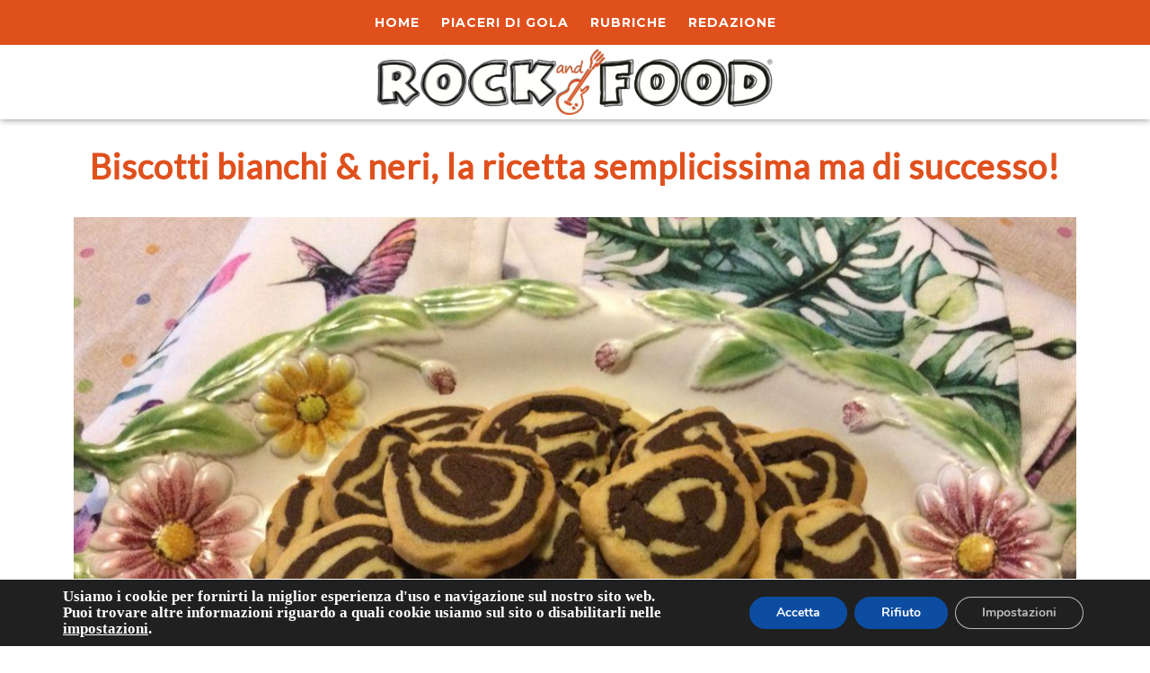

--- FILE ---
content_type: text/html; charset=UTF-8
request_url: https://www.rockandfood.it/biscotti-bianchi-e-neri-fatti-in-casa-semplici-e-deliziosi/
body_size: 22860
content:

<!DOCTYPE html>
<html lang="it-IT">
<head>
	<meta charset="UTF-8">
	<meta name="viewport" content="width=device-width">
	<link rel="profile" href="https://gmpg.org/xfn/11">
	<link rel="pingback" href="https://www.rockandfood.it/xmlrpc.php">
	<meta name='robots' content='index, follow, max-image-preview:large, max-snippet:-1, max-video-preview:-1' />
	<style>img:is([sizes="auto" i], [sizes^="auto," i]) { contain-intrinsic-size: 3000px 1500px }</style>
	
	<!-- This site is optimized with the Yoast SEO plugin v26.0 - https://yoast.com/wordpress/plugins/seo/ -->
	<title>Biscotti bianchi e beri: fatti in casa, semplici e deliziosi| Rock and Food</title>
	<meta name="description" content="I Biscotti bianchi e beri sono una ricetta davvero semplicissima da fare in casa e che piaceranno a tutti. Preparate gli ingredienti, sono anche veloci e il risultato sarà strepitoso." />
	<link rel="canonical" href="https://www.rockandfood.it/biscotti-bianchi-e-neri-fatti-in-casa-semplici-e-deliziosi/" />
	<meta property="og:locale" content="it_IT" />
	<meta property="og:type" content="article" />
	<meta property="og:title" content="Biscotti bianchi e beri: fatti in casa, semplici e deliziosi| Rock and Food" />
	<meta property="og:description" content="I Biscotti bianchi e beri sono una ricetta davvero semplicissima da fare in casa e che piaceranno a tutti. Preparate gli ingredienti, sono anche veloci e il risultato sarà strepitoso." />
	<meta property="og:url" content="https://www.rockandfood.it/biscotti-bianchi-e-neri-fatti-in-casa-semplici-e-deliziosi/" />
	<meta property="og:site_name" content="Rock and Food" />
	<meta property="article:publisher" content="https://www.facebook.com/ilblogdirockandfood/" />
	<meta property="article:author" content="https://www.facebook.com/neria.rondelli" />
	<meta property="article:published_time" content="2023-05-19T07:58:27+00:00" />
	<meta property="article:modified_time" content="2023-05-19T09:41:52+00:00" />
	<meta property="og:image" content="https://www.rockandfood.it/wp-content/uploads/2023/05/I-biscotti-bianchi-neri.jpg" />
	<meta property="og:image:width" content="1200" />
	<meta property="og:image:height" content="900" />
	<meta property="og:image:type" content="image/jpeg" />
	<meta name="author" content="Neria Rondelli" />
	<meta name="twitter:card" content="summary_large_image" />
	<meta name="twitter:label1" content="Scritto da" />
	<meta name="twitter:data1" content="Neria Rondelli" />
	<meta name="twitter:label2" content="Tempo di lettura stimato" />
	<meta name="twitter:data2" content="3 minuti" />
	<script type="application/ld+json" class="yoast-schema-graph">{"@context":"https://schema.org","@graph":[{"@type":"Article","@id":"https://www.rockandfood.it/biscotti-bianchi-e-neri-fatti-in-casa-semplici-e-deliziosi/#article","isPartOf":{"@id":"https://www.rockandfood.it/biscotti-bianchi-e-neri-fatti-in-casa-semplici-e-deliziosi/"},"author":{"name":"Neria Rondelli","@id":"https://www.rockandfood.it/#/schema/person/848714113d182584e2ed98d849a7ccfb"},"headline":"Biscotti bianchi &#038; neri, la ricetta semplicissima ma di successo!","datePublished":"2023-05-19T07:58:27+00:00","dateModified":"2023-05-19T09:41:52+00:00","mainEntityOfPage":{"@id":"https://www.rockandfood.it/biscotti-bianchi-e-neri-fatti-in-casa-semplici-e-deliziosi/"},"wordCount":379,"commentCount":0,"publisher":{"@id":"https://www.rockandfood.it/#organization"},"image":{"@id":"https://www.rockandfood.it/biscotti-bianchi-e-neri-fatti-in-casa-semplici-e-deliziosi/#primaryimage"},"thumbnailUrl":"https://www.rockandfood.it/wp-content/uploads/2023/05/I-biscotti-bianchi-neri.jpg","keywords":["Le gustosità di Neria"],"articleSection":["Ricette"],"inLanguage":"it-IT","potentialAction":[{"@type":"CommentAction","name":"Comment","target":["https://www.rockandfood.it/biscotti-bianchi-e-neri-fatti-in-casa-semplici-e-deliziosi/#respond"]}]},{"@type":"WebPage","@id":"https://www.rockandfood.it/biscotti-bianchi-e-neri-fatti-in-casa-semplici-e-deliziosi/","url":"https://www.rockandfood.it/biscotti-bianchi-e-neri-fatti-in-casa-semplici-e-deliziosi/","name":"Biscotti bianchi e beri: fatti in casa, semplici e deliziosi| Rock and Food","isPartOf":{"@id":"https://www.rockandfood.it/#website"},"primaryImageOfPage":{"@id":"https://www.rockandfood.it/biscotti-bianchi-e-neri-fatti-in-casa-semplici-e-deliziosi/#primaryimage"},"image":{"@id":"https://www.rockandfood.it/biscotti-bianchi-e-neri-fatti-in-casa-semplici-e-deliziosi/#primaryimage"},"thumbnailUrl":"https://www.rockandfood.it/wp-content/uploads/2023/05/I-biscotti-bianchi-neri.jpg","datePublished":"2023-05-19T07:58:27+00:00","dateModified":"2023-05-19T09:41:52+00:00","description":"I Biscotti bianchi e beri sono una ricetta davvero semplicissima da fare in casa e che piaceranno a tutti. Preparate gli ingredienti, sono anche veloci e il risultato sarà strepitoso.","breadcrumb":{"@id":"https://www.rockandfood.it/biscotti-bianchi-e-neri-fatti-in-casa-semplici-e-deliziosi/#breadcrumb"},"inLanguage":"it-IT","potentialAction":[{"@type":"ReadAction","target":["https://www.rockandfood.it/biscotti-bianchi-e-neri-fatti-in-casa-semplici-e-deliziosi/"]}]},{"@type":"ImageObject","inLanguage":"it-IT","@id":"https://www.rockandfood.it/biscotti-bianchi-e-neri-fatti-in-casa-semplici-e-deliziosi/#primaryimage","url":"https://www.rockandfood.it/wp-content/uploads/2023/05/I-biscotti-bianchi-neri.jpg","contentUrl":"https://www.rockandfood.it/wp-content/uploads/2023/05/I-biscotti-bianchi-neri.jpg","width":1200,"height":900},{"@type":"BreadcrumbList","@id":"https://www.rockandfood.it/biscotti-bianchi-e-neri-fatti-in-casa-semplici-e-deliziosi/#breadcrumb","itemListElement":[{"@type":"ListItem","position":1,"name":"Home","item":"https://www.rockandfood.it/"},{"@type":"ListItem","position":2,"name":"Biscotti bianchi &#038; neri, la ricetta semplicissima ma di successo!"}]},{"@type":"WebSite","@id":"https://www.rockandfood.it/#website","url":"https://www.rockandfood.it/","name":"Rock and Food","description":"Il Sapore della Musica e il Sound del Cibo","publisher":{"@id":"https://www.rockandfood.it/#organization"},"potentialAction":[{"@type":"SearchAction","target":{"@type":"EntryPoint","urlTemplate":"https://www.rockandfood.it/?s={search_term_string}"},"query-input":{"@type":"PropertyValueSpecification","valueRequired":true,"valueName":"search_term_string"}}],"inLanguage":"it-IT"},{"@type":"Organization","@id":"https://www.rockandfood.it/#organization","name":"Rock and Food","url":"https://www.rockandfood.it/","logo":{"@type":"ImageObject","inLanguage":"it-IT","@id":"https://www.rockandfood.it/#/schema/logo/image/","url":"https://www.rockandfood.it/wp-content/uploads/2023/03/rock-and-food-rettangolo.jpg","contentUrl":"https://www.rockandfood.it/wp-content/uploads/2023/03/rock-and-food-rettangolo.jpg","width":1760,"height":1318,"caption":"Rock and Food"},"image":{"@id":"https://www.rockandfood.it/#/schema/logo/image/"},"sameAs":["https://www.facebook.com/ilblogdirockandfood/","https://www.instagram.com/rockandfood.livia/"]},{"@type":"Person","@id":"https://www.rockandfood.it/#/schema/person/848714113d182584e2ed98d849a7ccfb","name":"Neria Rondelli","image":{"@type":"ImageObject","inLanguage":"it-IT","@id":"https://www.rockandfood.it/#/schema/person/image/","url":"https://secure.gravatar.com/avatar/a069844de0b44cba28fd3be368b909188c6966cf8468152578d9005d77160371?s=96&d=mm&r=g","contentUrl":"https://secure.gravatar.com/avatar/a069844de0b44cba28fd3be368b909188c6966cf8468152578d9005d77160371?s=96&d=mm&r=g","caption":"Neria Rondelli"},"description":"Sommelier da diversi anni è anche una wedding planner, esperta nell’organizzazione di importanti eventi. Il suo passato da manager le permette di saper gestire, con estrema lucidità e competenza, ogni situazione. La passione per le tradizioni e i prodotti tipici, hanno fatto di lei una ricercatrice del vissuto culinario e, grazie alla costante ricerca e al contributo di nonne, zie e persone anziane, di cui raccogliere la memoria gastronomica, pubblica con costanza nel blog le ricette, che diventano fonte d’ ispirazione per i follower. È socia delle Donne del Vino dell’Emilia Romagna.","sameAs":["https://www.facebook.com/neria.rondelli","https://www.instagram.com/neriarondelli/"],"url":"https://www.rockandfood.it/author/n-rondelli/"}]}</script>
	<!-- / Yoast SEO plugin. -->


<link rel='dns-prefetch' href='//static.addtoany.com' />
<link rel='dns-prefetch' href='//www.googletagmanager.com' />
<link rel='dns-prefetch' href='//fonts.googleapis.com' />
<script type="text/javascript">
/* <![CDATA[ */
window._wpemojiSettings = {"baseUrl":"https:\/\/s.w.org\/images\/core\/emoji\/16.0.1\/72x72\/","ext":".png","svgUrl":"https:\/\/s.w.org\/images\/core\/emoji\/16.0.1\/svg\/","svgExt":".svg","source":{"concatemoji":"https:\/\/www.rockandfood.it\/wp-includes\/js\/wp-emoji-release.min.js?ver=6.8.2"}};
/*! This file is auto-generated */
!function(s,n){var o,i,e;function c(e){try{var t={supportTests:e,timestamp:(new Date).valueOf()};sessionStorage.setItem(o,JSON.stringify(t))}catch(e){}}function p(e,t,n){e.clearRect(0,0,e.canvas.width,e.canvas.height),e.fillText(t,0,0);var t=new Uint32Array(e.getImageData(0,0,e.canvas.width,e.canvas.height).data),a=(e.clearRect(0,0,e.canvas.width,e.canvas.height),e.fillText(n,0,0),new Uint32Array(e.getImageData(0,0,e.canvas.width,e.canvas.height).data));return t.every(function(e,t){return e===a[t]})}function u(e,t){e.clearRect(0,0,e.canvas.width,e.canvas.height),e.fillText(t,0,0);for(var n=e.getImageData(16,16,1,1),a=0;a<n.data.length;a++)if(0!==n.data[a])return!1;return!0}function f(e,t,n,a){switch(t){case"flag":return n(e,"\ud83c\udff3\ufe0f\u200d\u26a7\ufe0f","\ud83c\udff3\ufe0f\u200b\u26a7\ufe0f")?!1:!n(e,"\ud83c\udde8\ud83c\uddf6","\ud83c\udde8\u200b\ud83c\uddf6")&&!n(e,"\ud83c\udff4\udb40\udc67\udb40\udc62\udb40\udc65\udb40\udc6e\udb40\udc67\udb40\udc7f","\ud83c\udff4\u200b\udb40\udc67\u200b\udb40\udc62\u200b\udb40\udc65\u200b\udb40\udc6e\u200b\udb40\udc67\u200b\udb40\udc7f");case"emoji":return!a(e,"\ud83e\udedf")}return!1}function g(e,t,n,a){var r="undefined"!=typeof WorkerGlobalScope&&self instanceof WorkerGlobalScope?new OffscreenCanvas(300,150):s.createElement("canvas"),o=r.getContext("2d",{willReadFrequently:!0}),i=(o.textBaseline="top",o.font="600 32px Arial",{});return e.forEach(function(e){i[e]=t(o,e,n,a)}),i}function t(e){var t=s.createElement("script");t.src=e,t.defer=!0,s.head.appendChild(t)}"undefined"!=typeof Promise&&(o="wpEmojiSettingsSupports",i=["flag","emoji"],n.supports={everything:!0,everythingExceptFlag:!0},e=new Promise(function(e){s.addEventListener("DOMContentLoaded",e,{once:!0})}),new Promise(function(t){var n=function(){try{var e=JSON.parse(sessionStorage.getItem(o));if("object"==typeof e&&"number"==typeof e.timestamp&&(new Date).valueOf()<e.timestamp+604800&&"object"==typeof e.supportTests)return e.supportTests}catch(e){}return null}();if(!n){if("undefined"!=typeof Worker&&"undefined"!=typeof OffscreenCanvas&&"undefined"!=typeof URL&&URL.createObjectURL&&"undefined"!=typeof Blob)try{var e="postMessage("+g.toString()+"("+[JSON.stringify(i),f.toString(),p.toString(),u.toString()].join(",")+"));",a=new Blob([e],{type:"text/javascript"}),r=new Worker(URL.createObjectURL(a),{name:"wpTestEmojiSupports"});return void(r.onmessage=function(e){c(n=e.data),r.terminate(),t(n)})}catch(e){}c(n=g(i,f,p,u))}t(n)}).then(function(e){for(var t in e)n.supports[t]=e[t],n.supports.everything=n.supports.everything&&n.supports[t],"flag"!==t&&(n.supports.everythingExceptFlag=n.supports.everythingExceptFlag&&n.supports[t]);n.supports.everythingExceptFlag=n.supports.everythingExceptFlag&&!n.supports.flag,n.DOMReady=!1,n.readyCallback=function(){n.DOMReady=!0}}).then(function(){return e}).then(function(){var e;n.supports.everything||(n.readyCallback(),(e=n.source||{}).concatemoji?t(e.concatemoji):e.wpemoji&&e.twemoji&&(t(e.twemoji),t(e.wpemoji)))}))}((window,document),window._wpemojiSettings);
/* ]]> */
</script>
<link rel='stylesheet' id='dashicons-css' href='https://www.rockandfood.it/wp-includes/css/dashicons.min.css?ver=6.8.2' type='text/css' media='all' />
<link rel='stylesheet' id='post-views-counter-frontend-css' href='https://www.rockandfood.it/wp-content/plugins/post-views-counter/css/frontend.min.css?ver=1.5.5' type='text/css' media='all' />
<link rel='stylesheet' id='sbi_styles-css' href='https://www.rockandfood.it/wp-content/plugins/instagram-feed/css/sbi-styles.min.css?ver=6.9.1' type='text/css' media='all' />
<style id='wp-emoji-styles-inline-css' type='text/css'>

	img.wp-smiley, img.emoji {
		display: inline !important;
		border: none !important;
		box-shadow: none !important;
		height: 1em !important;
		width: 1em !important;
		margin: 0 0.07em !important;
		vertical-align: -0.1em !important;
		background: none !important;
		padding: 0 !important;
	}
</style>
<link rel='stylesheet' id='wp-block-library-css' href='https://www.rockandfood.it/wp-includes/css/dist/block-library/style.min.css?ver=6.8.2' type='text/css' media='all' />
<style id='classic-theme-styles-inline-css' type='text/css'>
/*! This file is auto-generated */
.wp-block-button__link{color:#fff;background-color:#32373c;border-radius:9999px;box-shadow:none;text-decoration:none;padding:calc(.667em + 2px) calc(1.333em + 2px);font-size:1.125em}.wp-block-file__button{background:#32373c;color:#fff;text-decoration:none}
</style>
<style id='global-styles-inline-css' type='text/css'>
:root{--wp--preset--aspect-ratio--square: 1;--wp--preset--aspect-ratio--4-3: 4/3;--wp--preset--aspect-ratio--3-4: 3/4;--wp--preset--aspect-ratio--3-2: 3/2;--wp--preset--aspect-ratio--2-3: 2/3;--wp--preset--aspect-ratio--16-9: 16/9;--wp--preset--aspect-ratio--9-16: 9/16;--wp--preset--color--black: #000000;--wp--preset--color--cyan-bluish-gray: #abb8c3;--wp--preset--color--white: #ffffff;--wp--preset--color--pale-pink: #f78da7;--wp--preset--color--vivid-red: #cf2e2e;--wp--preset--color--luminous-vivid-orange: #ff6900;--wp--preset--color--luminous-vivid-amber: #fcb900;--wp--preset--color--light-green-cyan: #7bdcb5;--wp--preset--color--vivid-green-cyan: #00d084;--wp--preset--color--pale-cyan-blue: #8ed1fc;--wp--preset--color--vivid-cyan-blue: #0693e3;--wp--preset--color--vivid-purple: #9b51e0;--wp--preset--gradient--vivid-cyan-blue-to-vivid-purple: linear-gradient(135deg,rgba(6,147,227,1) 0%,rgb(155,81,224) 100%);--wp--preset--gradient--light-green-cyan-to-vivid-green-cyan: linear-gradient(135deg,rgb(122,220,180) 0%,rgb(0,208,130) 100%);--wp--preset--gradient--luminous-vivid-amber-to-luminous-vivid-orange: linear-gradient(135deg,rgba(252,185,0,1) 0%,rgba(255,105,0,1) 100%);--wp--preset--gradient--luminous-vivid-orange-to-vivid-red: linear-gradient(135deg,rgba(255,105,0,1) 0%,rgb(207,46,46) 100%);--wp--preset--gradient--very-light-gray-to-cyan-bluish-gray: linear-gradient(135deg,rgb(238,238,238) 0%,rgb(169,184,195) 100%);--wp--preset--gradient--cool-to-warm-spectrum: linear-gradient(135deg,rgb(74,234,220) 0%,rgb(151,120,209) 20%,rgb(207,42,186) 40%,rgb(238,44,130) 60%,rgb(251,105,98) 80%,rgb(254,248,76) 100%);--wp--preset--gradient--blush-light-purple: linear-gradient(135deg,rgb(255,206,236) 0%,rgb(152,150,240) 100%);--wp--preset--gradient--blush-bordeaux: linear-gradient(135deg,rgb(254,205,165) 0%,rgb(254,45,45) 50%,rgb(107,0,62) 100%);--wp--preset--gradient--luminous-dusk: linear-gradient(135deg,rgb(255,203,112) 0%,rgb(199,81,192) 50%,rgb(65,88,208) 100%);--wp--preset--gradient--pale-ocean: linear-gradient(135deg,rgb(255,245,203) 0%,rgb(182,227,212) 50%,rgb(51,167,181) 100%);--wp--preset--gradient--electric-grass: linear-gradient(135deg,rgb(202,248,128) 0%,rgb(113,206,126) 100%);--wp--preset--gradient--midnight: linear-gradient(135deg,rgb(2,3,129) 0%,rgb(40,116,252) 100%);--wp--preset--font-size--small: 13px;--wp--preset--font-size--medium: 20px;--wp--preset--font-size--large: 36px;--wp--preset--font-size--x-large: 42px;--wp--preset--spacing--20: 0.44rem;--wp--preset--spacing--30: 0.67rem;--wp--preset--spacing--40: 1rem;--wp--preset--spacing--50: 1.5rem;--wp--preset--spacing--60: 2.25rem;--wp--preset--spacing--70: 3.38rem;--wp--preset--spacing--80: 5.06rem;--wp--preset--shadow--natural: 6px 6px 9px rgba(0, 0, 0, 0.2);--wp--preset--shadow--deep: 12px 12px 50px rgba(0, 0, 0, 0.4);--wp--preset--shadow--sharp: 6px 6px 0px rgba(0, 0, 0, 0.2);--wp--preset--shadow--outlined: 6px 6px 0px -3px rgba(255, 255, 255, 1), 6px 6px rgba(0, 0, 0, 1);--wp--preset--shadow--crisp: 6px 6px 0px rgba(0, 0, 0, 1);}:where(.is-layout-flex){gap: 0.5em;}:where(.is-layout-grid){gap: 0.5em;}body .is-layout-flex{display: flex;}.is-layout-flex{flex-wrap: wrap;align-items: center;}.is-layout-flex > :is(*, div){margin: 0;}body .is-layout-grid{display: grid;}.is-layout-grid > :is(*, div){margin: 0;}:where(.wp-block-columns.is-layout-flex){gap: 2em;}:where(.wp-block-columns.is-layout-grid){gap: 2em;}:where(.wp-block-post-template.is-layout-flex){gap: 1.25em;}:where(.wp-block-post-template.is-layout-grid){gap: 1.25em;}.has-black-color{color: var(--wp--preset--color--black) !important;}.has-cyan-bluish-gray-color{color: var(--wp--preset--color--cyan-bluish-gray) !important;}.has-white-color{color: var(--wp--preset--color--white) !important;}.has-pale-pink-color{color: var(--wp--preset--color--pale-pink) !important;}.has-vivid-red-color{color: var(--wp--preset--color--vivid-red) !important;}.has-luminous-vivid-orange-color{color: var(--wp--preset--color--luminous-vivid-orange) !important;}.has-luminous-vivid-amber-color{color: var(--wp--preset--color--luminous-vivid-amber) !important;}.has-light-green-cyan-color{color: var(--wp--preset--color--light-green-cyan) !important;}.has-vivid-green-cyan-color{color: var(--wp--preset--color--vivid-green-cyan) !important;}.has-pale-cyan-blue-color{color: var(--wp--preset--color--pale-cyan-blue) !important;}.has-vivid-cyan-blue-color{color: var(--wp--preset--color--vivid-cyan-blue) !important;}.has-vivid-purple-color{color: var(--wp--preset--color--vivid-purple) !important;}.has-black-background-color{background-color: var(--wp--preset--color--black) !important;}.has-cyan-bluish-gray-background-color{background-color: var(--wp--preset--color--cyan-bluish-gray) !important;}.has-white-background-color{background-color: var(--wp--preset--color--white) !important;}.has-pale-pink-background-color{background-color: var(--wp--preset--color--pale-pink) !important;}.has-vivid-red-background-color{background-color: var(--wp--preset--color--vivid-red) !important;}.has-luminous-vivid-orange-background-color{background-color: var(--wp--preset--color--luminous-vivid-orange) !important;}.has-luminous-vivid-amber-background-color{background-color: var(--wp--preset--color--luminous-vivid-amber) !important;}.has-light-green-cyan-background-color{background-color: var(--wp--preset--color--light-green-cyan) !important;}.has-vivid-green-cyan-background-color{background-color: var(--wp--preset--color--vivid-green-cyan) !important;}.has-pale-cyan-blue-background-color{background-color: var(--wp--preset--color--pale-cyan-blue) !important;}.has-vivid-cyan-blue-background-color{background-color: var(--wp--preset--color--vivid-cyan-blue) !important;}.has-vivid-purple-background-color{background-color: var(--wp--preset--color--vivid-purple) !important;}.has-black-border-color{border-color: var(--wp--preset--color--black) !important;}.has-cyan-bluish-gray-border-color{border-color: var(--wp--preset--color--cyan-bluish-gray) !important;}.has-white-border-color{border-color: var(--wp--preset--color--white) !important;}.has-pale-pink-border-color{border-color: var(--wp--preset--color--pale-pink) !important;}.has-vivid-red-border-color{border-color: var(--wp--preset--color--vivid-red) !important;}.has-luminous-vivid-orange-border-color{border-color: var(--wp--preset--color--luminous-vivid-orange) !important;}.has-luminous-vivid-amber-border-color{border-color: var(--wp--preset--color--luminous-vivid-amber) !important;}.has-light-green-cyan-border-color{border-color: var(--wp--preset--color--light-green-cyan) !important;}.has-vivid-green-cyan-border-color{border-color: var(--wp--preset--color--vivid-green-cyan) !important;}.has-pale-cyan-blue-border-color{border-color: var(--wp--preset--color--pale-cyan-blue) !important;}.has-vivid-cyan-blue-border-color{border-color: var(--wp--preset--color--vivid-cyan-blue) !important;}.has-vivid-purple-border-color{border-color: var(--wp--preset--color--vivid-purple) !important;}.has-vivid-cyan-blue-to-vivid-purple-gradient-background{background: var(--wp--preset--gradient--vivid-cyan-blue-to-vivid-purple) !important;}.has-light-green-cyan-to-vivid-green-cyan-gradient-background{background: var(--wp--preset--gradient--light-green-cyan-to-vivid-green-cyan) !important;}.has-luminous-vivid-amber-to-luminous-vivid-orange-gradient-background{background: var(--wp--preset--gradient--luminous-vivid-amber-to-luminous-vivid-orange) !important;}.has-luminous-vivid-orange-to-vivid-red-gradient-background{background: var(--wp--preset--gradient--luminous-vivid-orange-to-vivid-red) !important;}.has-very-light-gray-to-cyan-bluish-gray-gradient-background{background: var(--wp--preset--gradient--very-light-gray-to-cyan-bluish-gray) !important;}.has-cool-to-warm-spectrum-gradient-background{background: var(--wp--preset--gradient--cool-to-warm-spectrum) !important;}.has-blush-light-purple-gradient-background{background: var(--wp--preset--gradient--blush-light-purple) !important;}.has-blush-bordeaux-gradient-background{background: var(--wp--preset--gradient--blush-bordeaux) !important;}.has-luminous-dusk-gradient-background{background: var(--wp--preset--gradient--luminous-dusk) !important;}.has-pale-ocean-gradient-background{background: var(--wp--preset--gradient--pale-ocean) !important;}.has-electric-grass-gradient-background{background: var(--wp--preset--gradient--electric-grass) !important;}.has-midnight-gradient-background{background: var(--wp--preset--gradient--midnight) !important;}.has-small-font-size{font-size: var(--wp--preset--font-size--small) !important;}.has-medium-font-size{font-size: var(--wp--preset--font-size--medium) !important;}.has-large-font-size{font-size: var(--wp--preset--font-size--large) !important;}.has-x-large-font-size{font-size: var(--wp--preset--font-size--x-large) !important;}
:where(.wp-block-post-template.is-layout-flex){gap: 1.25em;}:where(.wp-block-post-template.is-layout-grid){gap: 1.25em;}
:where(.wp-block-columns.is-layout-flex){gap: 2em;}:where(.wp-block-columns.is-layout-grid){gap: 2em;}
:root :where(.wp-block-pullquote){font-size: 1.5em;line-height: 1.6;}
</style>
<link rel='stylesheet' id='contact-form-7-css' href='https://www.rockandfood.it/wp-content/plugins/contact-form-7/includes/css/styles.css?ver=6.1.1' type='text/css' media='all' />
<link rel='stylesheet' id='gutenbee-animations-css' href='https://www.rockandfood.it/wp-content/plugins/gutenbee/build/gutenbee.animations.css?ver=2.18.0' type='text/css' media='all' />
<link rel='stylesheet' id='uaf_client_css-css' href='https://www.rockandfood.it/wp-content/uploads/useanyfont/uaf.css?ver=1758722415' type='text/css' media='all' />
<link rel='stylesheet' id='parent-style-css' href='https://www.rockandfood.it/wp-content/themes/rockandfood/style.css?ver=6.8.2' type='text/css' media='all' />
<link rel='stylesheet' id='vw-video-vlog-pro-font-css' href='//fonts.googleapis.com/css?family=PT+Sans%3A300%2C400%2C600%2C700%2C800%2C900%7CRoboto%3A400%2C700%7CRoboto+Condensed%3A400%2C700%7COpen+Sans%7COverpass%7CMontserrat%3A300%2C400%2C600%2C700%2C800%2C900%7CPlayball%3A300%2C400%2C600%2C700%2C800%2C900%7CAlegreya%3A300%2C400%2C600%2C700%2C800%2C900%7CJulius+Sans+One%7CArsenal%7CSlabo%7CLato%7COverpass+Mono%7CSource+Sans+Pro%7CRaleway%3A100%2C100i%2C200%2C200i%2C300%2C300i%2C400%2C400i%2C500%2C500i%2C600%2C600i%2C700%2C700i%2C800%2C800i%2C900%2C900i%7CMerriweather%7CRubik%7CLora%7CUbuntu%7CCabin%7CArimo%7CPlayfair+Display%7CQuicksand%7CPadauk%7CMuli%7CInconsolata%7CBitter%7CPacifico%7CIndie+Flower%7CVT323%7CDosis%7CFrank+Ruhl+Libre%7CFjalla+One%7COxygen%7CArvo%7CNoto+Serif%7CLobster%7CCrimson+Text%7CYanone+Kaffeesatz%7CAnton%7CLibre+Baskerville%7CBree+Serif%7CGloria+Hallelujah%7CJosefin+Sans%3A100%2C100i%2C300%2C300i%2C400%2C400i%2C600%2C600i%2C700%2C700i%26amp%3Bsubset%3Dlatin-ext%2Cvietnamese%7CAbril+Fatface%7CVarela+Round%7CVampiro+One%7CShadows+Into+Light%7CCuprum%7CRokkitt%7CVollkorn%7CFrancois+One%7COrbitron%7CPatua+One%7CAcme%7CSatisfy%7CJosefin+Slab%7CQuattrocento+Sans%7CArchitects+Daughter%7CRusso+One%7CMonda%7CRighteous%7CLobster+Two%7CHammersmith+One%7CCourgette%7CPermanent+Marker%7CCherry+Swash%7CCormorant+Garamond%7CPoiret+One%7CBenchNine%7CEconomica%7CHandlee%7CCardo%7CAlfa+Slab+One%7CAveria+Serif+Libre%7CCookie%7CChewy%7CGreat+Vibes%7CComing+Soon%7CPhilosopher%7CDays+One%7CKanit%7CShrikhand%7CTangerine%7CIM+Fell+English+SC%7CBoogaloo%7CBangers%7CFredoka+One%7CBad+Script%7CVolkhov%7CShadows+Into+Light+Two%7CMarck+Script%7CSacramento%7CPoppins%3A100%2C200%2C300%2C400%2C400i%2C500%2C500i%2C600%2C600i%2C700%2C700i%2C800%2C800i%2C900%2C900i%26amp%3Bsubset%3Ddevanagari%2Clatin-ext%7CPT+Serif&#038;ver=6.8.2' type='text/css' media='all' />
<link rel='stylesheet' id='bootstrap-style-css' href='https://www.rockandfood.it/wp-content/themes/rockandfood/assets/css/bootstrap.min.css?ver=6.8.2' type='text/css' media='all' />
<link rel='stylesheet' id='vw-video-vlog-pro-basic-style-css' href='https://www.rockandfood.it/wp-content/themes/rockandfood-child/style.css?ver=6.8.2' type='text/css' media='all' />
<style id='vw-video-vlog-pro-basic-style-inline-css' type='text/css'>
html,body{}h1, #vw-header .logo h1, .main_title h1, .logo h1 a,.title-box h1,#vw-header h1 a,.woocommerce .summary h1,.woocommerce h1,.page-header h1,.main_title h1,.entry-title, .most-liked-head h1{font-family: Lato;font-size: 35px;}body{width: px;margin: 0 auto !important ;}h2, section h2, #vw-slider h2,.postbox h2,#comments h2.comments-title,#comments h2#reply-title,h2.woocommerce-loop-product__title,.woocommerce h2,#phone-details .phone-details-content h2,.contact-box .contact-head h2,.contact-box .contact-head h2{color: #e0501d;}#most-liked-videos .most-liked-head p,#latest-playlist .latestblog-text,#top-stories .top-stories-content .top-post-text,#latest-video .latest-post-text,#blog-newsletter .newsletter-content p,.vw-copyright p,.postbox-content .post-text,#single-post-content .single-post-text p,.authordetails .b-content,.contact-box .contact-head p, .most-liked-head .section_text, #vw-sidebar .widget p, .cta_banner_widget p, .cta_contact_banner_widget p, .home_post_text, #blog-newsletter .newsletter-content p, .most-liked-head .section_text p{font-size: 17px;}input[type="submit"], a.theme_button:hover, a.theme_color_button, .cta_banner_button .theme_color_button:hover, #comments input[type="submit"],  .woocommerce a.button, .woocommerce button.button.alt, .woocommerce #respond input#submit, .woocommerce a.button, .woocommerce button.button, .woocommerce input.button, .woocommerce #respond input#submit, .woocommerce a.button, .woocommerce button.button, .woocommerce input.button, .woocommerce #respond input#submit.alt, .woocommerce a.button.alt, .woocommerce button.button.alt, .woocommerce input.button.alt, .woocommerce a.added_to_cart, .loading-box, #return-to-top, #vw-sidebar input[type="submit"], .main-navigation li.current_page_item:after, .search_popup .search-submit, #vw-footer .about_me i, #vw-footer .copyright .socialbox i:hover, ul.post-categories li a, #section-popular-blogs .custom_video_url, .custom_video_url:hover, #post-categories .owl-nav button, #latest-post-pagination span.prev_text:hover, #latest-post-pagination span.next_text:hover, a.page-numbers, span.page-numbers.current, #comments .reply a, #page-not-found .read-moresec a, #single-post-content .related-post-content .post-categories a, #single-post-content .related-post-content .related-play-icon i, #single-post-content .owl-nav button, .woocommerce ul.products li.product .onsale, .woocommerce span.onsale, .woocommerce nav.woocommerce-pagination ul li a:focus, .woocommerce nav.woocommerce-pagination ul li a:hover, .woocommerce nav.woocommerce-pagination ul li span.current, .woocommerce div.product .woocommerce-tabs ul.tabs li.active, .woocommerce span.onsale, .woocommerce div.product .woocommerce-tabs ul.tabs li, .woocommerce .woocommerce-MyAccount-navigation ul li, .inner_layout nav.woocommerce-MyAccount-navigation ul li, .woocommerce-product-search button, .contact-page-details .contact-details-box:hover i, ul.post-categories a, .header-2 .top-header  {
			background-color: #e0501d;
		}.owl-carousel .owl-dots .active{
			background-color: #e0501d !important;
		}a:hover, #vw-sidebar .widget_search button[type="submit"], #vw-sidebar .textwidget button[type="submit"], #vw-sidebar ul li:before, .cta_contact_banner_shortcode button.wpcf7-form-control.wpcf7-submit, .main-navigation a:hover, .main-navigation ul ul li:hover > a, #vw-header-menu ul ul .current-menu-item a, .closepop i, span.credit_link a, #vw-footer .custom-social-icons i:hover, .latest-tabs ul li .active, #latest-playlist .popular-blog-meta i, #blog-newsletter .newsletter-form button[type="submit"], #vw-header-menu .current_page_item a, .authordetails ul li a i, .contact_us_icon i, .woocommerce div.product p.price, .woocommerce div.product span.price, .woocommerce ul.products li.product .price, .woocommerce li.woocommerce-MyAccount-navigation-link.is-active a, .related-post-wrapper a, .contact-page-details .contact-details-box i, .header-2 .main-navigation a:hover, .header-2 .main-navigation ul ul li:hover > a{
			color: #e0501d;
		}.woocommerce-message::before{
			color: #e0501d !important;
		}a.theme_button:hover, a.theme_color_button, .cta_banner_button .theme_color_button:hover, #comments input[type="submit"],  .woocommerce a.button, .woocommerce button.button.alt, .woocommerce #respond input#submit, .woocommerce a.button, .woocommerce button.button, .woocommerce input.button, .woocommerce #respond input#submit, .woocommerce a.button, .woocommerce button.button, .woocommerce input.button, .woocommerce #respond input#submit.alt, .woocommerce a.button.alt, .woocommerce button.button.alt, .woocommerce input.button.alt, .woocommerce a.added_to_cart, #vw-sidebar h3, .search_popup input.search-field, #vw-footer .copyright .socialbox i:hover, .latest-tabs ul li .active, #latest-post-pagination span.prev_text:hover, #latest-post-pagination span.next_text:hover, #blog-newsletter .newsletter-form-box:hover .newsletter-form-border, a.page-numbers, span.page-numbers.current, .navigation span.page-numbers.current, .woocommerce li.woocommerce-MyAccount-navigation-link.is-active, .woocommerce-message, .woocommerce-info{
			border-color: #e0501d;
		}#vw-header-menu .current_page_item a:before{
			border-top-color: #e0501d;
		}@media screen and (min-width:1024px) {.main-navigation a{color: #ffffff!important;}#vw-header-menu .current_page_item a{
				color: #ff8800;
			}#vw-header-menu .current_page_item a{
				border-bottom-color: #ff8800;
			}#vw-header-menu .current_page_item a:before{
				border-top-color: #ff8800;
			}.main-navigation li.current_page_item:after{
				background-color: #ff8800;
			}}@media screen and (max-width:1024px) {#sidebar1{
				background-color:#ff8800;
			}}#top-stories .top-stories-content .top-post-cat ul li a{
			background-color: #eaeaea;
		}#vw-sidebar h3{color: #eaeaea;background-color: #eaeaea;}#cta_widget h4{color: #81d742;}#single_post .postbox{
			text-align: center;
		}.post_pic_inner span{
			left: 0;
			right: 0;
			text-align:center;
		}@media screen and (max-width: 575px) and (min-width: 320px){}.vw-copyright p{
			text-align: center;
		}.sticky{
            width: 20%;
            left: 0;
        }.sticky .side-navigation li{
            display: block;
            position: relative;
        }#header  .sticky .nav{
            float:left;
        }
</style>
<link rel='stylesheet' id='other-page-style-css' href='https://www.rockandfood.it/wp-content/themes/rockandfood/assets/css/main-css/other-pages.css' type='text/css' media='all' />
<style id='other-page-style-inline-css' type='text/css'>
html,body{}h1, #vw-header .logo h1, .main_title h1, .logo h1 a,.title-box h1,#vw-header h1 a,.woocommerce .summary h1,.woocommerce h1,.page-header h1,.main_title h1,.entry-title, .most-liked-head h1{font-family: Lato;font-size: 35px;}body{width: px;margin: 0 auto !important ;}h2, section h2, #vw-slider h2,.postbox h2,#comments h2.comments-title,#comments h2#reply-title,h2.woocommerce-loop-product__title,.woocommerce h2,#phone-details .phone-details-content h2,.contact-box .contact-head h2,.contact-box .contact-head h2{color: #e0501d;}#most-liked-videos .most-liked-head p,#latest-playlist .latestblog-text,#top-stories .top-stories-content .top-post-text,#latest-video .latest-post-text,#blog-newsletter .newsletter-content p,.vw-copyright p,.postbox-content .post-text,#single-post-content .single-post-text p,.authordetails .b-content,.contact-box .contact-head p, .most-liked-head .section_text, #vw-sidebar .widget p, .cta_banner_widget p, .cta_contact_banner_widget p, .home_post_text, #blog-newsletter .newsletter-content p, .most-liked-head .section_text p{font-size: 17px;}input[type="submit"], a.theme_button:hover, a.theme_color_button, .cta_banner_button .theme_color_button:hover, #comments input[type="submit"],  .woocommerce a.button, .woocommerce button.button.alt, .woocommerce #respond input#submit, .woocommerce a.button, .woocommerce button.button, .woocommerce input.button, .woocommerce #respond input#submit, .woocommerce a.button, .woocommerce button.button, .woocommerce input.button, .woocommerce #respond input#submit.alt, .woocommerce a.button.alt, .woocommerce button.button.alt, .woocommerce input.button.alt, .woocommerce a.added_to_cart, .loading-box, #return-to-top, #vw-sidebar input[type="submit"], .main-navigation li.current_page_item:after, .search_popup .search-submit, #vw-footer .about_me i, #vw-footer .copyright .socialbox i:hover, ul.post-categories li a, #section-popular-blogs .custom_video_url, .custom_video_url:hover, #post-categories .owl-nav button, #latest-post-pagination span.prev_text:hover, #latest-post-pagination span.next_text:hover, a.page-numbers, span.page-numbers.current, #comments .reply a, #page-not-found .read-moresec a, #single-post-content .related-post-content .post-categories a, #single-post-content .related-post-content .related-play-icon i, #single-post-content .owl-nav button, .woocommerce ul.products li.product .onsale, .woocommerce span.onsale, .woocommerce nav.woocommerce-pagination ul li a:focus, .woocommerce nav.woocommerce-pagination ul li a:hover, .woocommerce nav.woocommerce-pagination ul li span.current, .woocommerce div.product .woocommerce-tabs ul.tabs li.active, .woocommerce span.onsale, .woocommerce div.product .woocommerce-tabs ul.tabs li, .woocommerce .woocommerce-MyAccount-navigation ul li, .inner_layout nav.woocommerce-MyAccount-navigation ul li, .woocommerce-product-search button, .contact-page-details .contact-details-box:hover i, ul.post-categories a, .header-2 .top-header  {
			background-color: #e0501d;
		}.owl-carousel .owl-dots .active{
			background-color: #e0501d !important;
		}a:hover, #vw-sidebar .widget_search button[type="submit"], #vw-sidebar .textwidget button[type="submit"], #vw-sidebar ul li:before, .cta_contact_banner_shortcode button.wpcf7-form-control.wpcf7-submit, .main-navigation a:hover, .main-navigation ul ul li:hover > a, #vw-header-menu ul ul .current-menu-item a, .closepop i, span.credit_link a, #vw-footer .custom-social-icons i:hover, .latest-tabs ul li .active, #latest-playlist .popular-blog-meta i, #blog-newsletter .newsletter-form button[type="submit"], #vw-header-menu .current_page_item a, .authordetails ul li a i, .contact_us_icon i, .woocommerce div.product p.price, .woocommerce div.product span.price, .woocommerce ul.products li.product .price, .woocommerce li.woocommerce-MyAccount-navigation-link.is-active a, .related-post-wrapper a, .contact-page-details .contact-details-box i, .header-2 .main-navigation a:hover, .header-2 .main-navigation ul ul li:hover > a{
			color: #e0501d;
		}.woocommerce-message::before{
			color: #e0501d !important;
		}a.theme_button:hover, a.theme_color_button, .cta_banner_button .theme_color_button:hover, #comments input[type="submit"],  .woocommerce a.button, .woocommerce button.button.alt, .woocommerce #respond input#submit, .woocommerce a.button, .woocommerce button.button, .woocommerce input.button, .woocommerce #respond input#submit, .woocommerce a.button, .woocommerce button.button, .woocommerce input.button, .woocommerce #respond input#submit.alt, .woocommerce a.button.alt, .woocommerce button.button.alt, .woocommerce input.button.alt, .woocommerce a.added_to_cart, #vw-sidebar h3, .search_popup input.search-field, #vw-footer .copyright .socialbox i:hover, .latest-tabs ul li .active, #latest-post-pagination span.prev_text:hover, #latest-post-pagination span.next_text:hover, #blog-newsletter .newsletter-form-box:hover .newsletter-form-border, a.page-numbers, span.page-numbers.current, .navigation span.page-numbers.current, .woocommerce li.woocommerce-MyAccount-navigation-link.is-active, .woocommerce-message, .woocommerce-info{
			border-color: #e0501d;
		}#vw-header-menu .current_page_item a:before{
			border-top-color: #e0501d;
		}@media screen and (min-width:1024px) {.main-navigation a{color: #ffffff!important;}#vw-header-menu .current_page_item a{
				color: #ff8800;
			}#vw-header-menu .current_page_item a{
				border-bottom-color: #ff8800;
			}#vw-header-menu .current_page_item a:before{
				border-top-color: #ff8800;
			}.main-navigation li.current_page_item:after{
				background-color: #ff8800;
			}}@media screen and (max-width:1024px) {#sidebar1{
				background-color:#ff8800;
			}}#top-stories .top-stories-content .top-post-cat ul li a{
			background-color: #eaeaea;
		}#vw-sidebar h3{color: #eaeaea;background-color: #eaeaea;}#cta_widget h4{color: #81d742;}#single_post .postbox{
			text-align: center;
		}.post_pic_inner span{
			left: 0;
			right: 0;
			text-align:center;
		}@media screen and (max-width: 575px) and (min-width: 320px){}.vw-copyright p{
			text-align: center;
		}.sticky{
            width: 20%;
            left: 0;
        }.sticky .side-navigation li{
            display: block;
            position: relative;
        }#header  .sticky .nav{
            float:left;
        }
</style>
<link rel='stylesheet' id='header-footer-style-css' href='https://www.rockandfood.it/wp-content/themes/rockandfood/assets/css/main-css/header-footer.css' type='text/css' media='all' />
<style id='header-footer-style-inline-css' type='text/css'>
html,body{}h1, #vw-header .logo h1, .main_title h1, .logo h1 a,.title-box h1,#vw-header h1 a,.woocommerce .summary h1,.woocommerce h1,.page-header h1,.main_title h1,.entry-title, .most-liked-head h1{font-family: Lato;font-size: 35px;}body{width: px;margin: 0 auto !important ;}h2, section h2, #vw-slider h2,.postbox h2,#comments h2.comments-title,#comments h2#reply-title,h2.woocommerce-loop-product__title,.woocommerce h2,#phone-details .phone-details-content h2,.contact-box .contact-head h2,.contact-box .contact-head h2{color: #e0501d;}#most-liked-videos .most-liked-head p,#latest-playlist .latestblog-text,#top-stories .top-stories-content .top-post-text,#latest-video .latest-post-text,#blog-newsletter .newsletter-content p,.vw-copyright p,.postbox-content .post-text,#single-post-content .single-post-text p,.authordetails .b-content,.contact-box .contact-head p, .most-liked-head .section_text, #vw-sidebar .widget p, .cta_banner_widget p, .cta_contact_banner_widget p, .home_post_text, #blog-newsletter .newsletter-content p, .most-liked-head .section_text p{font-size: 17px;}input[type="submit"], a.theme_button:hover, a.theme_color_button, .cta_banner_button .theme_color_button:hover, #comments input[type="submit"],  .woocommerce a.button, .woocommerce button.button.alt, .woocommerce #respond input#submit, .woocommerce a.button, .woocommerce button.button, .woocommerce input.button, .woocommerce #respond input#submit, .woocommerce a.button, .woocommerce button.button, .woocommerce input.button, .woocommerce #respond input#submit.alt, .woocommerce a.button.alt, .woocommerce button.button.alt, .woocommerce input.button.alt, .woocommerce a.added_to_cart, .loading-box, #return-to-top, #vw-sidebar input[type="submit"], .main-navigation li.current_page_item:after, .search_popup .search-submit, #vw-footer .about_me i, #vw-footer .copyright .socialbox i:hover, ul.post-categories li a, #section-popular-blogs .custom_video_url, .custom_video_url:hover, #post-categories .owl-nav button, #latest-post-pagination span.prev_text:hover, #latest-post-pagination span.next_text:hover, a.page-numbers, span.page-numbers.current, #comments .reply a, #page-not-found .read-moresec a, #single-post-content .related-post-content .post-categories a, #single-post-content .related-post-content .related-play-icon i, #single-post-content .owl-nav button, .woocommerce ul.products li.product .onsale, .woocommerce span.onsale, .woocommerce nav.woocommerce-pagination ul li a:focus, .woocommerce nav.woocommerce-pagination ul li a:hover, .woocommerce nav.woocommerce-pagination ul li span.current, .woocommerce div.product .woocommerce-tabs ul.tabs li.active, .woocommerce span.onsale, .woocommerce div.product .woocommerce-tabs ul.tabs li, .woocommerce .woocommerce-MyAccount-navigation ul li, .inner_layout nav.woocommerce-MyAccount-navigation ul li, .woocommerce-product-search button, .contact-page-details .contact-details-box:hover i, ul.post-categories a, .header-2 .top-header  {
			background-color: #e0501d;
		}.owl-carousel .owl-dots .active{
			background-color: #e0501d !important;
		}a:hover, #vw-sidebar .widget_search button[type="submit"], #vw-sidebar .textwidget button[type="submit"], #vw-sidebar ul li:before, .cta_contact_banner_shortcode button.wpcf7-form-control.wpcf7-submit, .main-navigation a:hover, .main-navigation ul ul li:hover > a, #vw-header-menu ul ul .current-menu-item a, .closepop i, span.credit_link a, #vw-footer .custom-social-icons i:hover, .latest-tabs ul li .active, #latest-playlist .popular-blog-meta i, #blog-newsletter .newsletter-form button[type="submit"], #vw-header-menu .current_page_item a, .authordetails ul li a i, .contact_us_icon i, .woocommerce div.product p.price, .woocommerce div.product span.price, .woocommerce ul.products li.product .price, .woocommerce li.woocommerce-MyAccount-navigation-link.is-active a, .related-post-wrapper a, .contact-page-details .contact-details-box i, .header-2 .main-navigation a:hover, .header-2 .main-navigation ul ul li:hover > a{
			color: #e0501d;
		}.woocommerce-message::before{
			color: #e0501d !important;
		}a.theme_button:hover, a.theme_color_button, .cta_banner_button .theme_color_button:hover, #comments input[type="submit"],  .woocommerce a.button, .woocommerce button.button.alt, .woocommerce #respond input#submit, .woocommerce a.button, .woocommerce button.button, .woocommerce input.button, .woocommerce #respond input#submit, .woocommerce a.button, .woocommerce button.button, .woocommerce input.button, .woocommerce #respond input#submit.alt, .woocommerce a.button.alt, .woocommerce button.button.alt, .woocommerce input.button.alt, .woocommerce a.added_to_cart, #vw-sidebar h3, .search_popup input.search-field, #vw-footer .copyright .socialbox i:hover, .latest-tabs ul li .active, #latest-post-pagination span.prev_text:hover, #latest-post-pagination span.next_text:hover, #blog-newsletter .newsletter-form-box:hover .newsletter-form-border, a.page-numbers, span.page-numbers.current, .navigation span.page-numbers.current, .woocommerce li.woocommerce-MyAccount-navigation-link.is-active, .woocommerce-message, .woocommerce-info{
			border-color: #e0501d;
		}#vw-header-menu .current_page_item a:before{
			border-top-color: #e0501d;
		}@media screen and (min-width:1024px) {.main-navigation a{color: #ffffff!important;}#vw-header-menu .current_page_item a{
				color: #ff8800;
			}#vw-header-menu .current_page_item a{
				border-bottom-color: #ff8800;
			}#vw-header-menu .current_page_item a:before{
				border-top-color: #ff8800;
			}.main-navigation li.current_page_item:after{
				background-color: #ff8800;
			}}@media screen and (max-width:1024px) {#sidebar1{
				background-color:#ff8800;
			}}#top-stories .top-stories-content .top-post-cat ul li a{
			background-color: #eaeaea;
		}#vw-sidebar h3{color: #eaeaea;background-color: #eaeaea;}#cta_widget h4{color: #81d742;}#single_post .postbox{
			text-align: center;
		}.post_pic_inner span{
			left: 0;
			right: 0;
			text-align:center;
		}@media screen and (max-width: 575px) and (min-width: 320px){}.vw-copyright p{
			text-align: center;
		}.sticky{
            width: 20%;
            left: 0;
        }.sticky .side-navigation li{
            display: block;
            position: relative;
        }#header  .sticky .nav{
            float:left;
        }
</style>
<link rel='stylesheet' id='responsive-media-style-css' href='https://www.rockandfood.it/wp-content/themes/rockandfood/assets/css/main-css/mobile-main.css' type='text/css' media='screen and (max-width: 1200px) and (min-width: 320px)' />
<style id='responsive-media-style-inline-css' type='text/css'>
html,body{}h1, #vw-header .logo h1, .main_title h1, .logo h1 a,.title-box h1,#vw-header h1 a,.woocommerce .summary h1,.woocommerce h1,.page-header h1,.main_title h1,.entry-title, .most-liked-head h1{font-family: Lato;font-size: 35px;}body{width: px;margin: 0 auto !important ;}h2, section h2, #vw-slider h2,.postbox h2,#comments h2.comments-title,#comments h2#reply-title,h2.woocommerce-loop-product__title,.woocommerce h2,#phone-details .phone-details-content h2,.contact-box .contact-head h2,.contact-box .contact-head h2{color: #e0501d;}#most-liked-videos .most-liked-head p,#latest-playlist .latestblog-text,#top-stories .top-stories-content .top-post-text,#latest-video .latest-post-text,#blog-newsletter .newsletter-content p,.vw-copyright p,.postbox-content .post-text,#single-post-content .single-post-text p,.authordetails .b-content,.contact-box .contact-head p, .most-liked-head .section_text, #vw-sidebar .widget p, .cta_banner_widget p, .cta_contact_banner_widget p, .home_post_text, #blog-newsletter .newsletter-content p, .most-liked-head .section_text p{font-size: 17px;}input[type="submit"], a.theme_button:hover, a.theme_color_button, .cta_banner_button .theme_color_button:hover, #comments input[type="submit"],  .woocommerce a.button, .woocommerce button.button.alt, .woocommerce #respond input#submit, .woocommerce a.button, .woocommerce button.button, .woocommerce input.button, .woocommerce #respond input#submit, .woocommerce a.button, .woocommerce button.button, .woocommerce input.button, .woocommerce #respond input#submit.alt, .woocommerce a.button.alt, .woocommerce button.button.alt, .woocommerce input.button.alt, .woocommerce a.added_to_cart, .loading-box, #return-to-top, #vw-sidebar input[type="submit"], .main-navigation li.current_page_item:after, .search_popup .search-submit, #vw-footer .about_me i, #vw-footer .copyright .socialbox i:hover, ul.post-categories li a, #section-popular-blogs .custom_video_url, .custom_video_url:hover, #post-categories .owl-nav button, #latest-post-pagination span.prev_text:hover, #latest-post-pagination span.next_text:hover, a.page-numbers, span.page-numbers.current, #comments .reply a, #page-not-found .read-moresec a, #single-post-content .related-post-content .post-categories a, #single-post-content .related-post-content .related-play-icon i, #single-post-content .owl-nav button, .woocommerce ul.products li.product .onsale, .woocommerce span.onsale, .woocommerce nav.woocommerce-pagination ul li a:focus, .woocommerce nav.woocommerce-pagination ul li a:hover, .woocommerce nav.woocommerce-pagination ul li span.current, .woocommerce div.product .woocommerce-tabs ul.tabs li.active, .woocommerce span.onsale, .woocommerce div.product .woocommerce-tabs ul.tabs li, .woocommerce .woocommerce-MyAccount-navigation ul li, .inner_layout nav.woocommerce-MyAccount-navigation ul li, .woocommerce-product-search button, .contact-page-details .contact-details-box:hover i, ul.post-categories a, .header-2 .top-header  {
			background-color: #e0501d;
		}.owl-carousel .owl-dots .active{
			background-color: #e0501d !important;
		}a:hover, #vw-sidebar .widget_search button[type="submit"], #vw-sidebar .textwidget button[type="submit"], #vw-sidebar ul li:before, .cta_contact_banner_shortcode button.wpcf7-form-control.wpcf7-submit, .main-navigation a:hover, .main-navigation ul ul li:hover > a, #vw-header-menu ul ul .current-menu-item a, .closepop i, span.credit_link a, #vw-footer .custom-social-icons i:hover, .latest-tabs ul li .active, #latest-playlist .popular-blog-meta i, #blog-newsletter .newsletter-form button[type="submit"], #vw-header-menu .current_page_item a, .authordetails ul li a i, .contact_us_icon i, .woocommerce div.product p.price, .woocommerce div.product span.price, .woocommerce ul.products li.product .price, .woocommerce li.woocommerce-MyAccount-navigation-link.is-active a, .related-post-wrapper a, .contact-page-details .contact-details-box i, .header-2 .main-navigation a:hover, .header-2 .main-navigation ul ul li:hover > a{
			color: #e0501d;
		}.woocommerce-message::before{
			color: #e0501d !important;
		}a.theme_button:hover, a.theme_color_button, .cta_banner_button .theme_color_button:hover, #comments input[type="submit"],  .woocommerce a.button, .woocommerce button.button.alt, .woocommerce #respond input#submit, .woocommerce a.button, .woocommerce button.button, .woocommerce input.button, .woocommerce #respond input#submit, .woocommerce a.button, .woocommerce button.button, .woocommerce input.button, .woocommerce #respond input#submit.alt, .woocommerce a.button.alt, .woocommerce button.button.alt, .woocommerce input.button.alt, .woocommerce a.added_to_cart, #vw-sidebar h3, .search_popup input.search-field, #vw-footer .copyright .socialbox i:hover, .latest-tabs ul li .active, #latest-post-pagination span.prev_text:hover, #latest-post-pagination span.next_text:hover, #blog-newsletter .newsletter-form-box:hover .newsletter-form-border, a.page-numbers, span.page-numbers.current, .navigation span.page-numbers.current, .woocommerce li.woocommerce-MyAccount-navigation-link.is-active, .woocommerce-message, .woocommerce-info{
			border-color: #e0501d;
		}#vw-header-menu .current_page_item a:before{
			border-top-color: #e0501d;
		}@media screen and (min-width:1024px) {.main-navigation a{color: #ffffff!important;}#vw-header-menu .current_page_item a{
				color: #ff8800;
			}#vw-header-menu .current_page_item a{
				border-bottom-color: #ff8800;
			}#vw-header-menu .current_page_item a:before{
				border-top-color: #ff8800;
			}.main-navigation li.current_page_item:after{
				background-color: #ff8800;
			}}@media screen and (max-width:1024px) {#sidebar1{
				background-color:#ff8800;
			}}#top-stories .top-stories-content .top-post-cat ul li a{
			background-color: #eaeaea;
		}#vw-sidebar h3{color: #eaeaea;background-color: #eaeaea;}#cta_widget h4{color: #81d742;}#single_post .postbox{
			text-align: center;
		}.post_pic_inner span{
			left: 0;
			right: 0;
			text-align:center;
		}@media screen and (max-width: 575px) and (min-width: 320px){}.vw-copyright p{
			text-align: center;
		}.sticky{
            width: 20%;
            left: 0;
        }.sticky .side-navigation li{
            display: block;
            position: relative;
        }#header  .sticky .nav{
            float:left;
        }
</style>
<link rel='stylesheet' id='animation-wow-css' href='https://www.rockandfood.it/wp-content/themes/rockandfood/assets/css/animate.css?ver=6.8.2' type='text/css' media='all' />
<link rel='stylesheet' id='owl-carousel-style-css' href='https://www.rockandfood.it/wp-content/themes/rockandfood/assets/css/owl.carousel.css?ver=6.8.2' type='text/css' media='all' />
<link rel='stylesheet' id='font-awesome-css' href='https://www.rockandfood.it/wp-content/themes/rockandfood/assets/css/fontawesome-all.min.css?ver=6.8.2' type='text/css' media='all' />
<link rel='stylesheet' id='addtoany-css' href='https://www.rockandfood.it/wp-content/plugins/add-to-any/addtoany.min.css?ver=1.16' type='text/css' media='all' />
<link rel='stylesheet' id='tmmp-css' href='https://www.rockandfood.it/wp-content/plugins/team-members-pro/inc/css/tmm_style.min.css?ver=6.8.2' type='text/css' media='all' />
<link rel='stylesheet' id='wpgdprc-front-css-css' href='https://www.rockandfood.it/wp-content/plugins/wp-gdpr-compliance/Assets/css/front.css?ver=1677856738' type='text/css' media='all' />
<style id='wpgdprc-front-css-inline-css' type='text/css'>
:root{--wp-gdpr--bar--background-color: #000000;--wp-gdpr--bar--color: #ffffff;--wp-gdpr--button--background-color: #000000;--wp-gdpr--button--background-color--darken: #000000;--wp-gdpr--button--color: #ffffff;}
</style>
<link rel='stylesheet' id='moove_gdpr_frontend-css' href='https://www.rockandfood.it/wp-content/plugins/gdpr-cookie-compliance/dist/styles/gdpr-main.css?ver=5.0.8' type='text/css' media='all' />
<style id='moove_gdpr_frontend-inline-css' type='text/css'>
#moove_gdpr_cookie_modal,#moove_gdpr_cookie_info_bar,.gdpr_cookie_settings_shortcode_content{font-family:&#039;Nunito&#039;,sans-serif}#moove_gdpr_save_popup_settings_button{background-color:#373737;color:#fff}#moove_gdpr_save_popup_settings_button:hover{background-color:#000}#moove_gdpr_cookie_info_bar .moove-gdpr-info-bar-container .moove-gdpr-info-bar-content a.mgbutton,#moove_gdpr_cookie_info_bar .moove-gdpr-info-bar-container .moove-gdpr-info-bar-content button.mgbutton{background-color:#0c4da2}#moove_gdpr_cookie_modal .moove-gdpr-modal-content .moove-gdpr-modal-footer-content .moove-gdpr-button-holder a.mgbutton,#moove_gdpr_cookie_modal .moove-gdpr-modal-content .moove-gdpr-modal-footer-content .moove-gdpr-button-holder button.mgbutton,.gdpr_cookie_settings_shortcode_content .gdpr-shr-button.button-green{background-color:#0c4da2;border-color:#0c4da2}#moove_gdpr_cookie_modal .moove-gdpr-modal-content .moove-gdpr-modal-footer-content .moove-gdpr-button-holder a.mgbutton:hover,#moove_gdpr_cookie_modal .moove-gdpr-modal-content .moove-gdpr-modal-footer-content .moove-gdpr-button-holder button.mgbutton:hover,.gdpr_cookie_settings_shortcode_content .gdpr-shr-button.button-green:hover{background-color:#fff;color:#0c4da2}#moove_gdpr_cookie_modal .moove-gdpr-modal-content .moove-gdpr-modal-close i,#moove_gdpr_cookie_modal .moove-gdpr-modal-content .moove-gdpr-modal-close span.gdpr-icon{background-color:#0c4da2;border:1px solid #0c4da2}#moove_gdpr_cookie_info_bar span.change-settings-button.focus-g,#moove_gdpr_cookie_info_bar span.change-settings-button:focus,#moove_gdpr_cookie_info_bar button.change-settings-button.focus-g,#moove_gdpr_cookie_info_bar button.change-settings-button:focus{-webkit-box-shadow:0 0 1px 3px #0c4da2;-moz-box-shadow:0 0 1px 3px #0c4da2;box-shadow:0 0 1px 3px #0c4da2}#moove_gdpr_cookie_modal .moove-gdpr-modal-content .moove-gdpr-modal-close i:hover,#moove_gdpr_cookie_modal .moove-gdpr-modal-content .moove-gdpr-modal-close span.gdpr-icon:hover,#moove_gdpr_cookie_info_bar span[data-href]>u.change-settings-button{color:#0c4da2}#moove_gdpr_cookie_modal .moove-gdpr-modal-content .moove-gdpr-modal-left-content #moove-gdpr-menu li.menu-item-selected a span.gdpr-icon,#moove_gdpr_cookie_modal .moove-gdpr-modal-content .moove-gdpr-modal-left-content #moove-gdpr-menu li.menu-item-selected button span.gdpr-icon{color:inherit}#moove_gdpr_cookie_modal .moove-gdpr-modal-content .moove-gdpr-modal-left-content #moove-gdpr-menu li a span.gdpr-icon,#moove_gdpr_cookie_modal .moove-gdpr-modal-content .moove-gdpr-modal-left-content #moove-gdpr-menu li button span.gdpr-icon{color:inherit}#moove_gdpr_cookie_modal .gdpr-acc-link{line-height:0;font-size:0;color:transparent;position:absolute}#moove_gdpr_cookie_modal .moove-gdpr-modal-content .moove-gdpr-modal-close:hover i,#moove_gdpr_cookie_modal .moove-gdpr-modal-content .moove-gdpr-modal-left-content #moove-gdpr-menu li a,#moove_gdpr_cookie_modal .moove-gdpr-modal-content .moove-gdpr-modal-left-content #moove-gdpr-menu li button,#moove_gdpr_cookie_modal .moove-gdpr-modal-content .moove-gdpr-modal-left-content #moove-gdpr-menu li button i,#moove_gdpr_cookie_modal .moove-gdpr-modal-content .moove-gdpr-modal-left-content #moove-gdpr-menu li a i,#moove_gdpr_cookie_modal .moove-gdpr-modal-content .moove-gdpr-tab-main .moove-gdpr-tab-main-content a:hover,#moove_gdpr_cookie_info_bar.moove-gdpr-dark-scheme .moove-gdpr-info-bar-container .moove-gdpr-info-bar-content a.mgbutton:hover,#moove_gdpr_cookie_info_bar.moove-gdpr-dark-scheme .moove-gdpr-info-bar-container .moove-gdpr-info-bar-content button.mgbutton:hover,#moove_gdpr_cookie_info_bar.moove-gdpr-dark-scheme .moove-gdpr-info-bar-container .moove-gdpr-info-bar-content a:hover,#moove_gdpr_cookie_info_bar.moove-gdpr-dark-scheme .moove-gdpr-info-bar-container .moove-gdpr-info-bar-content button:hover,#moove_gdpr_cookie_info_bar.moove-gdpr-dark-scheme .moove-gdpr-info-bar-container .moove-gdpr-info-bar-content span.change-settings-button:hover,#moove_gdpr_cookie_info_bar.moove-gdpr-dark-scheme .moove-gdpr-info-bar-container .moove-gdpr-info-bar-content button.change-settings-button:hover,#moove_gdpr_cookie_info_bar.moove-gdpr-dark-scheme .moove-gdpr-info-bar-container .moove-gdpr-info-bar-content u.change-settings-button:hover,#moove_gdpr_cookie_info_bar span[data-href]>u.change-settings-button,#moove_gdpr_cookie_info_bar.moove-gdpr-dark-scheme .moove-gdpr-info-bar-container .moove-gdpr-info-bar-content a.mgbutton.focus-g,#moove_gdpr_cookie_info_bar.moove-gdpr-dark-scheme .moove-gdpr-info-bar-container .moove-gdpr-info-bar-content button.mgbutton.focus-g,#moove_gdpr_cookie_info_bar.moove-gdpr-dark-scheme .moove-gdpr-info-bar-container .moove-gdpr-info-bar-content a.focus-g,#moove_gdpr_cookie_info_bar.moove-gdpr-dark-scheme .moove-gdpr-info-bar-container .moove-gdpr-info-bar-content button.focus-g,#moove_gdpr_cookie_info_bar.moove-gdpr-dark-scheme .moove-gdpr-info-bar-container .moove-gdpr-info-bar-content a.mgbutton:focus,#moove_gdpr_cookie_info_bar.moove-gdpr-dark-scheme .moove-gdpr-info-bar-container .moove-gdpr-info-bar-content button.mgbutton:focus,#moove_gdpr_cookie_info_bar.moove-gdpr-dark-scheme .moove-gdpr-info-bar-container .moove-gdpr-info-bar-content a:focus,#moove_gdpr_cookie_info_bar.moove-gdpr-dark-scheme .moove-gdpr-info-bar-container .moove-gdpr-info-bar-content button:focus,#moove_gdpr_cookie_info_bar.moove-gdpr-dark-scheme .moove-gdpr-info-bar-container .moove-gdpr-info-bar-content span.change-settings-button.focus-g,span.change-settings-button:focus,button.change-settings-button.focus-g,button.change-settings-button:focus,#moove_gdpr_cookie_info_bar.moove-gdpr-dark-scheme .moove-gdpr-info-bar-container .moove-gdpr-info-bar-content u.change-settings-button.focus-g,#moove_gdpr_cookie_info_bar.moove-gdpr-dark-scheme .moove-gdpr-info-bar-container .moove-gdpr-info-bar-content u.change-settings-button:focus{color:#0c4da2}#moove_gdpr_cookie_modal .moove-gdpr-branding.focus-g span,#moove_gdpr_cookie_modal .moove-gdpr-modal-content .moove-gdpr-tab-main a.focus-g,#moove_gdpr_cookie_modal .moove-gdpr-modal-content .moove-gdpr-tab-main .gdpr-cd-details-toggle.focus-g{color:#0c4da2}#moove_gdpr_cookie_modal.gdpr_lightbox-hide{display:none}
</style>
<script type="text/javascript" id="addtoany-core-js-before">
/* <![CDATA[ */
window.a2a_config=window.a2a_config||{};a2a_config.callbacks=[];a2a_config.overlays=[];a2a_config.templates={};a2a_localize = {
	Share: "Condividi",
	Save: "Salva",
	Subscribe: "Abbonati",
	Email: "Email",
	Bookmark: "Segnalibro",
	ShowAll: "espandi",
	ShowLess: "comprimi",
	FindServices: "Trova servizi",
	FindAnyServiceToAddTo: "Trova subito un servizio da aggiungere",
	PoweredBy: "Powered by",
	ShareViaEmail: "Condividi via email",
	SubscribeViaEmail: "Iscriviti via email",
	BookmarkInYourBrowser: "Aggiungi ai segnalibri",
	BookmarkInstructions: "Premi Ctrl+D o \u2318+D per mettere questa pagina nei preferiti",
	AddToYourFavorites: "Aggiungi ai favoriti",
	SendFromWebOrProgram: "Invia da qualsiasi indirizzo email o programma di posta elettronica",
	EmailProgram: "Programma di posta elettronica",
	More: "Di più&#8230;",
	ThanksForSharing: "Grazie per la condivisione!",
	ThanksForFollowing: "Thanks for following!"
};
/* ]]> */
</script>
<script type="text/javascript" defer defer src="https://static.addtoany.com/menu/page.js" id="addtoany-core-js"></script>
<script type="text/javascript" defer src="https://www.rockandfood.it/wp-includes/js/jquery/jquery.min.js?ver=3.7.1" id="jquery-core-js"></script>
<script type="text/javascript" defer src="https://www.rockandfood.it/wp-includes/js/jquery/jquery-migrate.min.js?ver=3.4.1" id="jquery-migrate-js"></script>
<script type="text/javascript" defer defer src="https://www.rockandfood.it/wp-content/plugins/add-to-any/addtoany.min.js?ver=1.1" id="addtoany-jquery-js"></script>
<script type="text/javascript" defer src="https://www.rockandfood.it/wp-content/themes/rockandfood/assets/js/wow.min.js?ver=6.8.2" id="animation-wow-js"></script>
<script type="text/javascript" defer src="https://www.rockandfood.it/wp-content/themes/rockandfood/assets/js/tether.js?ver=6.8.2" id="tether-js"></script>
<script type="text/javascript" defer src="https://www.rockandfood.it/wp-content/themes/rockandfood/assets/js/jquery.superfish.js?ver=6.8.2" id="superfish-js"></script>
<script type="text/javascript" defer src="https://www.rockandfood.it/wp-content/themes/rockandfood/assets/js/owl.carousel.js?ver=6.8.2" id="owl-carousel-js"></script>
<script type="text/javascript" defer src="https://www.rockandfood.it/wp-content/themes/rockandfood/assets/js/SmoothScroll.js?ver=6.8.2" id="smooth-scroll-js"></script>
<script type="text/javascript" defer src="https://www.rockandfood.it/wp-content/themes/rockandfood/assets/js/jquery.simplepagination.js?ver=6.8.2" id="jquery-pagination-js"></script>
<script type="text/javascript" defer src="https://www.rockandfood.it/wp-content/themes/rockandfood/assets/js/custom.js?ver=6.8.2" id="vw-customscripts-js"></script>
<script type="text/javascript" defer src="https://www.rockandfood.it/wp-content/themes/rockandfood/assets/js/popper.min.js?ver=6.8.2" id="popper-js-js"></script>
<script type="text/javascript" defer src="https://www.rockandfood.it/wp-content/themes/rockandfood/assets/js/bootstrap.min.js?ver=6.8.2" id="bootstrap-js-js"></script>
<script type="text/javascript" defer src="https://www.rockandfood.it/wp-content/themes/rockandfood/assets/js/jquery.appear.js?ver=6.8.2" id="jquery-appear-js"></script>

<!-- Snippet del tag Google (gtag.js) aggiunto da Site Kit -->
<!-- Snippet Google Analytics aggiunto da Site Kit -->
<script type="text/javascript" defer src="https://www.googletagmanager.com/gtag/js?id=G-QX58R4P7X2" id="google_gtagjs-js" async></script>
<script type="text/javascript" id="google_gtagjs-js-after">
/* <![CDATA[ */
window.dataLayer = window.dataLayer || [];function gtag(){dataLayer.push(arguments);}
gtag("set","linker",{"domains":["www.rockandfood.it"]});
gtag("js", new Date());
gtag("set", "developer_id.dZTNiMT", true);
gtag("config", "G-QX58R4P7X2");
/* ]]> */
</script>
<script type="text/javascript" defer src="https://www.rockandfood.it/wp-content/plugins/team-members-pro/inc/js/tmm.min.js?ver=6.8.2" id="tmmp-js"></script>
<script type="text/javascript" id="wpgdprc-front-js-js-extra">
/* <![CDATA[ */
var wpgdprcFront = {"ajaxUrl":"https:\/\/www.rockandfood.it\/wp-admin\/admin-ajax.php","ajaxNonce":"7cfe410e7c","ajaxArg":"security","pluginPrefix":"wpgdprc","blogId":"1","isMultiSite":"","locale":"it_IT","showSignUpModal":"","showFormModal":"","cookieName":"wpgdprc-consent","consentVersion":"","path":"\/","prefix":"wpgdprc"};
/* ]]> */
</script>
<script type="text/javascript" defer src="https://www.rockandfood.it/wp-content/plugins/wp-gdpr-compliance/Assets/js/front.min.js?ver=1677856738" id="wpgdprc-front-js-js"></script>
<link rel="https://api.w.org/" href="https://www.rockandfood.it/wp-json/" /><link rel="alternate" title="JSON" type="application/json" href="https://www.rockandfood.it/wp-json/wp/v2/posts/13482" /><link rel="alternate" title="oEmbed (JSON)" type="application/json+oembed" href="https://www.rockandfood.it/wp-json/oembed/1.0/embed?url=https%3A%2F%2Fwww.rockandfood.it%2Fbiscotti-bianchi-e-neri-fatti-in-casa-semplici-e-deliziosi%2F" />
<link rel="alternate" title="oEmbed (XML)" type="text/xml+oembed" href="https://www.rockandfood.it/wp-json/oembed/1.0/embed?url=https%3A%2F%2Fwww.rockandfood.it%2Fbiscotti-bianchi-e-neri-fatti-in-casa-semplici-e-deliziosi%2F&#038;format=xml" />
<meta name="generator" content="Site Kit by Google 1.162.0" />	<style type="text/css">
		</style>
						<style id="ive-style-frontend"></style>
					<link rel="icon" href="https://www.rockandfood.it/wp-content/uploads/2022/09/favicon-150x150.jpg" sizes="32x32" />
<link rel="icon" href="https://www.rockandfood.it/wp-content/uploads/2022/09/favicon.jpg" sizes="192x192" />
<link rel="apple-touch-icon" href="https://www.rockandfood.it/wp-content/uploads/2022/09/favicon.jpg" />
<meta name="msapplication-TileImage" content="https://www.rockandfood.it/wp-content/uploads/2022/09/favicon.jpg" />
		<style type="text/css" id="wp-custom-css">
			.header-2 .top-header { padding: 5px 0;	background-color:#ffffff; background-image:none; text-align:center; margin:0 auto;}
.wp-caption {width:auto !important; text-align:center !important;}
#single-post-content .single-post-text ul {
  padding-left: 3rem;
}
blockquote {width: 100%;}
body a {text-decoration: none;
  color: #e0501d;}
.vw-copyright p {font-size:15px;}
ul li, ol li {font-size: 17px;}
.mt-sm-3 {text-align:center;}
ul, ol {list-style-type: disc;}
#single-post-content .feature-box img {width: 100%;}
.video-blogs-logo {text-align: center;}
.main-navigation li { padding: 16px 0px;  margin: 0 10px;}
.custom-logo {height: auto;
max-height: 240px;max-width: 440px;	width: 440px;}
.postbox {padding: 0px;}
#single_post .postbox-content {text-align: center;
border: 0px solid #ebebeb;
padding: 5px;}
.posttitle a:hover {color: #e0501d;}
.post_pic_inner span {text-align: left;}
h1 {font-family: 'Lato' !important; font-weight: bold;
  font-size: 38px; padding-top:30px; color:#e0501d;}
.blog_meta i {color: #222222;}
.blog_meta span, .blog_meta a, .block_post_content {  color: #222222;}
#top-stories .top-stories-content .top-post-cat ul li a {background-color: #e0501d;}
#vw-footer h3 {background-color: #e0501d;padding-left: 10px;}
.popular-blog-left .popular-blog-text {background-color: #333333;padding: 20px; line-height:16px; opacity:0.8;left: 0px;width: 70%;}
.popular-blog-text .popular-blog-title {padding: 10px 0px 7px 0px;}
.popular-blog-left .popular-blog-text .popular-blog-title {color: #fff;}
.popular-blog-right .popular-blog-text .popular-blog-title {color: #fff;}
.popular-blog-right .popular-blog-text {background-color: #333333; padding: 10px; line-height:16px; opacity:0.8;width: 70%;}

{background-color: #333333; padding: 10px; line-height:16px; opacity:0.8;width: 70%;}
.popular-blog-right .popular-blog-meta {color: #fff;}
.popular-blog-right .popular-blog-meta a, .popular-blog-right .popular-blog-meta span {color: #fff;}
.popular-blog-right .popular-blog-meta i {color: #fff;}
.popular-blog-left .popular-blog-meta {color: #fff;}
.popular-blog-left .popular-blog-meta a, .popular-blog-left .popular-blog-meta span {color: #fff;}
.popular-blog-left .popular-blog-meta i {color: #fff;}
.widget_recent_entries img {
  width: 80px; max-height: 80px;}
.post-categories-text {  background-color: rgba(0, 0, 0, 0);}
.post-categories-text a {
  font-size: 17px;
  background-color: #e0501d;
  padding: 8px;
  line-height: 18px;
}
#post-categories .owl-nav .owl-prev {left: 0px;left: 0px;}
#post-categories .owl-nav .owl-next {right: 0px;  right: 0px;}
.post-categories-text a:hover {
background-color: #ff8800;	color:#000000;}
#single-post-content .owl-carousel .owl-item img {width: 100% !important;height: auto;}

@media screen and (max-width: 767px){
#vw-footer .media-body.post-content {  margin-left: 0px !important;}
.media-body.post-content {padding-left: 0 !important; padding-top: 19px;}
#vw-footer ul li {text-align: center;padding: 0px 0px;}
ol, ul {padding-left: 20px !important;}

}
#vw-footer ul li {padding: 0px;}
#vw-footer .recent-post-box p.post-date {display:none;}
@media screen and (max-width: 767px) {
#vw-footer .footer1 {padding-left: 12px !important;}
#vw-footer .footer2 {padding-left: 12px !important;}
#vw-footer .footer3 {padding-left: 12px !important;}
#vw-footer .footer4 {padding-left: 12px !important;}
}
@media (max-width:767px) {
	#single-post-content .single-post-text ul {
  padding-left: 1rem !important; display:block;
}
.custom-logo {height: auto;
max-height: 180px;max-width: 300px;	width: 300px;}}
@media (min-width:768px) and (max-width:991px){custom-logo {height: auto; max-height: 200px;max-width: 320px;	width: 320px;}}
p {font-weight: 400;}
blockquote {padding: 0.25em 30px; 0em 15px; border-left:5px solid #e0501d;}
blockquote::before, blockquote::after {color: #e0501d;}
blockquote::after {
	content: "";}
blockquote::before {
	content: "";}
p {font-family:Verdana !important; font-size:17px !important;}
h2 {font-family:Verdana !important; font-size:24px !important; color:#ff6600 !important; font-style:italic !important;}

#section-popular-blogs .popular-blog-right .post-categories li a {
  background-image: linear-gradient(0, #0A3D5B, #0A3D5B);
  background-size: 0;
  transition: .8s;
    transition-timing-function: ease;
  background-repeat: no-repeat;
  background-position: bottom;
  transition-timing-function: cubic-bezier(0.52, 1.64, 0.37, 0.66);
}

@media (max-width:767px){.hidden-xs{display:none!important}}
@media (min-width:768px) and (max-width:991px){.hidden-sm{display:none!important}}
@media (min-width:992px) and (max-width:1199px){.hidden-md{display:none!important}}
@media (min-width:1200px){.hidden-lg{display:none!important}}
ol, ul {padding-left: 1rem;}
.popular-blog-right .popular-blog-text ul {padding-left:2px; margin-bottom: 10px;}
.popular-blog-right .popular-blog-text ul li a {padding: 4px 6px;}

input[type="email"] {
  background: #ffffff;
  
}		</style>
		</head>
<body class="wp-singular post-template-default single single-post postid-13482 single-format-standard wp-custom-logo wp-theme-rockandfood wp-child-theme-rockandfood-child">

  
  <style>
      .sticky.stickynavbar{
      background-color : #ffffff;
    }
  </style>

  <a class="screen-reader-text skip-link showSkipLink" href="#masthead" >
      Skip Link Text    </a>

  <header id="masthead" class="vw-site-header bg-fixed" style="background-color:#ffffff;">
    <div id="vw-header">
      <div id="vw-header-menu">
        <div class="header-wrap">
          <div id="header" class="header-2">
  <div class="header-menu" style="background-color:#e0501d;">
    <div class="container">
      <div class="row">
        <div class="col-lg-12 col-md-12 col-12 align-self-center">
          <div class="innermenubox" id="vw-sticky-menu">
            <span class="toggle-menu-title">MENU</span>
            <div id="site-header-menu" class="site-header-menu">
              <div class="headerbar">
                <div role="button" on="tap:sidebar1.toggle" tabindex="0" class="hamburger" id="open_nav">                  <i class="fas fa-bars"></i>                </div>
              </div>
                              <div class="main-header" style="display: block;">
                  <div class="main-navigation side-navigation">
                    <div class="menu clearfix"><ul id="menu-primary-menu" class="primary-menu"><li id="menu-item-12713" class="menu-item menu-item-type-post_type menu-item-object-page menu-item-home menu-item-12713"><a href="https://www.rockandfood.it/">Home</a></li>
<li id="menu-item-10517" class="menu-item menu-item-type-taxonomy menu-item-object-category current-post-ancestor menu-item-10517"><a href="https://www.rockandfood.it/piaceri-di-gola/">Piaceri di gola</a></li>
<li id="menu-item-12782" class="menu-item menu-item-type-taxonomy menu-item-object-category menu-item-12782"><a href="https://www.rockandfood.it/rubriche/">Rubriche</a></li>
<li id="menu-item-10497" class="menu-item menu-item-type-post_type menu-item-object-page menu-item-10497"><a href="https://www.rockandfood.it/redazione/">Redazione</a></li>
</ul></div>                  </div>
                </div>
                            <amp-sidebar id="sidebar1" layout="nodisplay" side="left">
                <div role="button" aria-label="close sidebar" on="tap:sidebar1.toggle" tabindex="0" class="close-sidebar" id="close_nav">                  <i class="fas fa-times"></i>                </div>
                <div class="main-navigation side-navigation" style="display: none;">
                  <div class="menu-primary-menu-container"><ul id="menu-primary-menu-1" class="primary-menu"><li class="menu-item menu-item-type-post_type menu-item-object-page menu-item-home menu-item-12713"><a href="https://www.rockandfood.it/">Home</a></li>
<li class="menu-item menu-item-type-taxonomy menu-item-object-category current-post-ancestor menu-item-10517"><a href="https://www.rockandfood.it/piaceri-di-gola/">Piaceri di gola</a></li>
<li class="menu-item menu-item-type-taxonomy menu-item-object-category menu-item-12782"><a href="https://www.rockandfood.it/rubriche/">Rubriche</a></li>
<li class="menu-item menu-item-type-post_type menu-item-object-page menu-item-10497"><a href="https://www.rockandfood.it/redazione/">Redazione</a></li>
</ul></div>                </div>
              </amp-sidebar>
            </div>
          </div>
        </div>
      </div>
    </div>
  </div>
  <div class="top-header">
    <div class="container">
      <div class="row">
        <div class="col-lg-12 col-md-12 col-sm-12 align-self-center">
          <div class="video-blogs-logo">
			<a href="https://www.rockandfood.it" class="custom-logo-link" rel="home" aria-current="page">
				<img src="https://www.rockandfood.it/wp-content/uploads/2022/10/logo-rockandfood.png" class="custom-logo" alt="Rock and Food " decoding="async" srcset="https://www.rockandfood.it/wp-content/uploads/2022/10/logo-rockandfood.png">
			</a>
          </div>
        </div>
      </div>
    </div>
  </div>
</div>
        </div>
        <span id="sticky-onoff">no</span>
        <span class="d-none" id="menu-width">250</span>
      </div>
    </div>
  </header>	<div class="container">
		<h1 style="text-align:center;">Biscotti bianchi &#038; neri, la ricetta semplicissima ma di successo!</h1>
	</div>
<div class="container">
		<div class="row" id="single-post-content" style="text-align:center;">
		<div class="content_page col-lg-12 col-md-12">
							<div class="content_boxes" style="text-align:left;">
																								<div class="feature-box mt-0 mt-sm-3">
								<img src="https://www.rockandfood.it/wp-content/uploads/2023/05/I-biscotti-bianchi-neri.jpg">
							</div>
																	
										<div class="single-post-text">
						<h2>Solo dieci minuti per realizzare deliziosi biscotti bicolori, friabilissimi e deliziosi. Un consiglio: raddoppiare la dose indicata perché vanno a ruba…</h2>
<p><strong>Ingredienti per 25 biscotti </strong> (meglio farne il doppio&#8230;)</p>
<ul>
<li>200 g farina</li>
<li>100 g di burro</li>
<li>100 g di zucchero a velo</li>
<li>1 tuorlo</li>
<li>1 cucchiaino di estratto di vaniglia</li>
<li>2 cucchiai di cacao amaro</li>
<li>1 pizzico di sale.</li>
</ul>
<div id="attachment_13486" style="width: 910px" class="wp-caption aligncenter"><img fetchpriority="high" decoding="async" aria-describedby="caption-attachment-13486" class="wp-image-13486" src="https://www.rockandfood.it/wp-content/uploads/2023/05/Ingredienti-per-i-biscotti-bianchi-neri.jpg" alt="" width="900" height="675" srcset="https://www.rockandfood.it/wp-content/uploads/2023/05/Ingredienti-per-i-biscotti-bianchi-neri.jpg 1200w, https://www.rockandfood.it/wp-content/uploads/2023/05/Ingredienti-per-i-biscotti-bianchi-neri-300x225.jpg 300w, https://www.rockandfood.it/wp-content/uploads/2023/05/Ingredienti-per-i-biscotti-bianchi-neri-1024x768.jpg 1024w, https://www.rockandfood.it/wp-content/uploads/2023/05/Ingredienti-per-i-biscotti-bianchi-neri-768x576.jpg 768w" sizes="(max-width: 900px) 100vw, 900px" /><p id="caption-attachment-13486" class="wp-caption-text">Gli ingredienti per i nostri biscotti (Foto Neria Rondelli).</p></div>
<p><strong>Preparazione</strong></p>
<p>Mescolare il burro con lo zucchero poi aggiungere il tuorlo, l’estratto di vaniglia, un pizzico di sale, la farina ed amalgamare velocemente. Dividere l’impasto in due parti e ad uno aggiungere il cacao.</p>
<div id="attachment_13487" style="width: 910px" class="wp-caption aligncenter"><img decoding="async" aria-describedby="caption-attachment-13487" class="wp-image-13487" src="https://www.rockandfood.it/wp-content/uploads/2023/05/Impasto.jpg" alt="" width="900" height="675" srcset="https://www.rockandfood.it/wp-content/uploads/2023/05/Impasto.jpg 1632w, https://www.rockandfood.it/wp-content/uploads/2023/05/Impasto-300x225.jpg 300w, https://www.rockandfood.it/wp-content/uploads/2023/05/Impasto-1024x768.jpg 1024w, https://www.rockandfood.it/wp-content/uploads/2023/05/Impasto-768x576.jpg 768w, https://www.rockandfood.it/wp-content/uploads/2023/05/Impasto-1536x1152.jpg 1536w" sizes="(max-width: 900px) 100vw, 900px" /><p id="caption-attachment-13487" class="wp-caption-text">L&#8217;impasto per i biscotti (Foto Neria Rondelli).</p></div>
<p>Formare due palle, avvolgerle in una pellicola e metterle a riposare in frigorifero per circa una 1/2 ora.</p>
<div id="attachment_13488" style="width: 910px" class="wp-caption aligncenter"><img decoding="async" aria-describedby="caption-attachment-13488" class="wp-image-13488" src="https://www.rockandfood.it/wp-content/uploads/2023/05/la-sfoglia-dei-biscotti-bianche-neri.jpg" alt="" width="900" height="675" srcset="https://www.rockandfood.it/wp-content/uploads/2023/05/la-sfoglia-dei-biscotti-bianche-neri.jpg 1200w, https://www.rockandfood.it/wp-content/uploads/2023/05/la-sfoglia-dei-biscotti-bianche-neri-300x225.jpg 300w, https://www.rockandfood.it/wp-content/uploads/2023/05/la-sfoglia-dei-biscotti-bianche-neri-1024x768.jpg 1024w, https://www.rockandfood.it/wp-content/uploads/2023/05/la-sfoglia-dei-biscotti-bianche-neri-768x576.jpg 768w" sizes="(max-width: 900px) 100vw, 900px" /><p id="caption-attachment-13488" class="wp-caption-text">Stendiamo la pasta (Foto Neria Rondelli). </p></div>
<p>Riprendere la pasta bianca e con un mattarello tirate la sfoglia non troppo sottile cercando di formare un quadrato di circa 20 cm. Ripetere lo stesso con la pasta al cioccolato poi sovrapporlo all’impasto chiaro. Arrotolare la sfoglia ottenuta e tagliare circa 25 fette dello stesso spessore. Disporre delicatamente le fette ottenute in una teglia foderata con carta forno e cuocerli in forno caldo a 180 gradi per 10 minuti circa.</p>
<div id="attachment_13489" style="width: 910px" class="wp-caption aligncenter"><img loading="lazy" decoding="async" aria-describedby="caption-attachment-13489" class="wp-image-13489" src="https://www.rockandfood.it/wp-content/uploads/2023/05/i-biscotti-bianchi-neri-pronti-x-il-forno.jpg" alt="" width="900" height="675" srcset="https://www.rockandfood.it/wp-content/uploads/2023/05/i-biscotti-bianchi-neri-pronti-x-il-forno.jpg 1200w, https://www.rockandfood.it/wp-content/uploads/2023/05/i-biscotti-bianchi-neri-pronti-x-il-forno-300x225.jpg 300w, https://www.rockandfood.it/wp-content/uploads/2023/05/i-biscotti-bianchi-neri-pronti-x-il-forno-1024x768.jpg 1024w, https://www.rockandfood.it/wp-content/uploads/2023/05/i-biscotti-bianchi-neri-pronti-x-il-forno-768x576.jpg 768w" sizes="auto, (max-width: 900px) 100vw, 900px" /><p id="caption-attachment-13489" class="wp-caption-text">Biscotti pronti per essere infornati (Foto Neria Rondelli).</p></div>
<p>Togliere i biscotti dal forno, lasciarli raffreddare su una gratella e servirli.<br />
I Biscotti Bianchi &amp; Neri sono buonissimi da gustare in ogni momento della giornata ma serviti con un calice di <strong><em>Albana di Romagna Passito Docg <a href="http://www.fattoriamonticinorosso.it/" target="_blank" rel="noopener">Fattoria Monticino Rosso</a></em></strong> sarà davvero un fine pasto delizioso.</p>
<div id="attachment_13492" style="width: 910px" class="wp-caption aligncenter"><img loading="lazy" decoding="async" aria-describedby="caption-attachment-13492" class="wp-image-13492" src="https://www.rockandfood.it/wp-content/uploads/2023/05/Albana-il-vino-per-biscotti.jpg" alt="Albana passito il vino adatto per i biscotti" width="900" height="675" srcset="https://www.rockandfood.it/wp-content/uploads/2023/05/Albana-il-vino-per-biscotti.jpg 1200w, https://www.rockandfood.it/wp-content/uploads/2023/05/Albana-il-vino-per-biscotti-300x225.jpg 300w, https://www.rockandfood.it/wp-content/uploads/2023/05/Albana-il-vino-per-biscotti-1024x768.jpg 1024w, https://www.rockandfood.it/wp-content/uploads/2023/05/Albana-il-vino-per-biscotti-768x576.jpg 768w" sizes="auto, (max-width: 900px) 100vw, 900px" /><p id="caption-attachment-13492" class="wp-caption-text">Il nostro abbinamento: Albana Passito di Fattoria Monticino Rosso (Foto Neria Rondelli).</p></div>
<p>L&#8217;<strong>Albana di Romagna Passito Docg</strong> è un vino da dessert prodotto con il vitigno autoctono a bacca bianca l’Albana. Il colore è quello dell’oro brillante, i profumi sono complessi, una fusione di sentori di frutta secca, di agrumi e miele. Morbido, elegante, giustamente equilibrato fra freschezza e sapidità, è il vino perfetto da abbinare a tutta la pasticceria secca, torte farcite, crostate alla frutta, formaggi erborinati.<br />
Temperatura di servizio 14 &#8211; 16 gradi.<br />
Buon lavoro e buon appetito.</p>
<div class="addtoany_share_save_container addtoany_content addtoany_content_bottom"><div class="addtoany_header"><h4>Condividi su:</h4></div><div class="a2a_kit a2a_kit_size_32 addtoany_list" data-a2a-url="https://www.rockandfood.it/biscotti-bianchi-e-neri-fatti-in-casa-semplici-e-deliziosi/" data-a2a-title="Biscotti bianchi &amp; neri, la ricetta semplicissima ma di successo!"><a class="a2a_button_facebook" href="https://www.addtoany.com/add_to/facebook?linkurl=https%3A%2F%2Fwww.rockandfood.it%2Fbiscotti-bianchi-e-neri-fatti-in-casa-semplici-e-deliziosi%2F&amp;linkname=Biscotti%20bianchi%20%26%20neri%2C%20la%20ricetta%20semplicissima%20ma%20di%20successo%21" title="Facebook" rel="nofollow noopener" target="_blank"></a><a class="a2a_button_twitter" href="https://www.addtoany.com/add_to/twitter?linkurl=https%3A%2F%2Fwww.rockandfood.it%2Fbiscotti-bianchi-e-neri-fatti-in-casa-semplici-e-deliziosi%2F&amp;linkname=Biscotti%20bianchi%20%26%20neri%2C%20la%20ricetta%20semplicissima%20ma%20di%20successo%21" title="Twitter" rel="nofollow noopener" target="_blank"></a><a class="a2a_button_email" href="https://www.addtoany.com/add_to/email?linkurl=https%3A%2F%2Fwww.rockandfood.it%2Fbiscotti-bianchi-e-neri-fatti-in-casa-semplici-e-deliziosi%2F&amp;linkname=Biscotti%20bianchi%20%26%20neri%2C%20la%20ricetta%20semplicissima%20ma%20di%20successo%21" title="Email" rel="nofollow noopener" target="_blank"></a><a class="a2a_button_whatsapp" href="https://www.addtoany.com/add_to/whatsapp?linkurl=https%3A%2F%2Fwww.rockandfood.it%2Fbiscotti-bianchi-e-neri-fatti-in-casa-semplici-e-deliziosi%2F&amp;linkname=Biscotti%20bianchi%20%26%20neri%2C%20la%20ricetta%20semplicissima%20ma%20di%20successo%21" title="WhatsApp" rel="nofollow noopener" target="_blank"></a><a class="a2a_button_linkedin" href="https://www.addtoany.com/add_to/linkedin?linkurl=https%3A%2F%2Fwww.rockandfood.it%2Fbiscotti-bianchi-e-neri-fatti-in-casa-semplici-e-deliziosi%2F&amp;linkname=Biscotti%20bianchi%20%26%20neri%2C%20la%20ricetta%20semplicissima%20ma%20di%20successo%21" title="LinkedIn" rel="nofollow noopener" target="_blank"></a><a class="a2a_button_telegram" href="https://www.addtoany.com/add_to/telegram?linkurl=https%3A%2F%2Fwww.rockandfood.it%2Fbiscotti-bianchi-e-neri-fatti-in-casa-semplici-e-deliziosi%2F&amp;linkname=Biscotti%20bianchi%20%26%20neri%2C%20la%20ricetta%20semplicissima%20ma%20di%20successo%21" title="Telegram" rel="nofollow noopener" target="_blank"></a><a class="a2a_dd addtoany_share_save addtoany_share" href="https://www.addtoany.com/share"></a></div></div>					</div>
											<p class="post_tag">
															<span class="meta-sep">Tags :</span>
								<a href="https://www.rockandfood.it/tag/le-gustosita-di-neria/">#Le gustosità di Neria</a>						</p>
																<div class="post_ctg font-weight-bold"><span>Sezione: </span><ul class="post-categories">
	<li><a href="https://www.rockandfood.it/piaceri-di-gola/ricette/" rel="category tag">Ricette</a></li></ul></div>
										<div class="metabox">
													<span class="entry-date">
								<i class="far fa-calendar-alt"></i>
								19 Maggio 2023							</span>
													<span class="entry-author"><a href="https://www.rockandfood.it/author/n-rondelli/">
							<i class="fas fa-user"></i>
							Neria Rondelli</a></span>
						
											</div>

										        <div class="related-posts">
                          <h3 class="mb-3">
                Ti potrebbero interessare</h3>
                        <div class="owl-carousel">
                                  <div class="related-post-content">
                      <div class="related-videos-image">
                            <a href="https://www.rockandfood.it/il-bollito-e-natale-ma-con-la-salsa-verde/" class="related-blog-title">
								<img width="300" height="300" src="https://www.rockandfood.it/wp-content/uploads/2012/12/SALSA-VERDE-3-300x300.jpg" class="attachment-thumbnail size-thumbnail wp-post-image" alt="SALSA VERDE" decoding="async" loading="lazy" />							</a>
                            <span class="related-cat"><ul class="post-categories">
	<li><a href="https://www.rockandfood.it/piaceri-di-gola/ricette/" rel="category tag">Ricette</a></li></ul></span>
                        </div>
                        <a href="https://www.rockandfood.it/il-bollito-e-natale-ma-con-la-salsa-verde/" class="related-blog-title">Il bollito è Natale ma con la salsa verde</a>
                    </div>
                                      <div class="related-post-content">
                      <div class="related-videos-image">
                            <a href="https://www.rockandfood.it/la-rosa-romana-una-mela-antica-celebrata-con-un-calendario/" class="related-blog-title">
								<img width="300" height="300" src="https://www.rockandfood.it/wp-content/uploads/2025/12/Cal-Mela-Rosa-Romana-2026-Stampa-300x300.jpg" class="attachment-thumbnail size-thumbnail wp-post-image" alt="Calendario Mela Rosa Romana 2026" decoding="async" loading="lazy" srcset="https://www.rockandfood.it/wp-content/uploads/2025/12/Cal-Mela-Rosa-Romana-2026-Stampa-300x300.jpg 300w, https://www.rockandfood.it/wp-content/uploads/2025/12/Cal-Mela-Rosa-Romana-2026-Stampa-600x600.jpg 600w" sizes="auto, (max-width: 300px) 100vw, 300px" />							</a>
                            <span class="related-cat"><ul class="post-categories">
	<li><a href="https://www.rockandfood.it/piaceri-di-gola/" rel="category tag">Piaceri di gola</a></li>
	<li><a href="https://www.rockandfood.it/piaceri-di-gola/ricette/" rel="category tag">Ricette</a></li></ul></span>
                        </div>
                        <a href="https://www.rockandfood.it/la-rosa-romana-una-mela-antica-celebrata-con-un-calendario/" class="related-blog-title">La Rosa Romana, una mela antica celebrata con un calendario.</a>
                    </div>
                                      <div class="related-post-content">
                      <div class="related-videos-image">
                            <a href="https://www.rockandfood.it/taste-innovators-la-versione-dello-chef-un-progetto-della-patata-di-bologna/" class="related-blog-title">
								<img width="300" height="300" src="https://www.rockandfood.it/wp-content/uploads/2025/11/Ricettario-300x300.png" class="attachment-thumbnail size-thumbnail wp-post-image" alt="Consorzio Patata di Bologna -Taste Innovator 2025" decoding="async" loading="lazy" />							</a>
                            <span class="related-cat"><ul class="post-categories">
	<li><a href="https://www.rockandfood.it/piaceri-di-gola/" rel="category tag">Piaceri di gola</a></li>
	<li><a href="https://www.rockandfood.it/piaceri-di-gola/ricette/" rel="category tag">Ricette</a></li></ul></span>
                        </div>
                        <a href="https://www.rockandfood.it/taste-innovators-la-versione-dello-chef-un-progetto-della-patata-di-bologna/" class="related-blog-title">Taste Innovators – La versione dello chef, un progetto della patata di Bologna</a>
                    </div>
                                      <div class="related-post-content">
                      <div class="related-videos-image">
                            <a href="https://www.rockandfood.it/polpettone-freddo-con-tonno-nostromo/" class="related-blog-title">
								<img width="300" height="300" src="https://www.rockandfood.it/wp-content/uploads/2025/08/POLPETTONE-di-tonno-300x300.jpg" class="attachment-thumbnail size-thumbnail wp-post-image" alt="" decoding="async" loading="lazy" srcset="https://www.rockandfood.it/wp-content/uploads/2025/08/POLPETTONE-di-tonno-300x300.jpg 300w, https://www.rockandfood.it/wp-content/uploads/2025/08/POLPETTONE-di-tonno-600x600.jpg 600w" sizes="auto, (max-width: 300px) 100vw, 300px" />							</a>
                            <span class="related-cat"><ul class="post-categories">
	<li><a href="https://www.rockandfood.it/rubriche/aziende/" rel="category tag">Aziende</a></li>
	<li><a href="https://www.rockandfood.it/piaceri-di-gola/ricette/" rel="category tag">Ricette</a></li></ul></span>
                        </div>
                        <a href="https://www.rockandfood.it/polpettone-freddo-con-tonno-nostromo/" class="related-blog-title">Polpettone freddo con Tonno Nostromo</a>
                    </div>
                                      <div class="related-post-content">
                      <div class="related-videos-image">
                            <a href="https://www.rockandfood.it/gustosita-di-neria-triangoli-di-fillo/" class="related-blog-title">
								<img width="300" height="300" src="https://www.rockandfood.it/wp-content/uploads/2018/06/TRIANGOLI2BDI2BFILLO2BCON2BTONNO252C2BCAPPERI2BE2BFIORI2BDI2BZUCCA2B1-300x300.jpg" class="attachment-thumbnail size-thumbnail wp-post-image" alt="" decoding="async" loading="lazy" srcset="https://www.rockandfood.it/wp-content/uploads/2018/06/TRIANGOLI2BDI2BFILLO2BCON2BTONNO252C2BCAPPERI2BE2BFIORI2BDI2BZUCCA2B1-300x300.jpg 300w, https://www.rockandfood.it/wp-content/uploads/2018/06/TRIANGOLI2BDI2BFILLO2BCON2BTONNO252C2BCAPPERI2BE2BFIORI2BDI2BZUCCA2B1-150x150.jpg 150w" sizes="auto, (max-width: 300px) 100vw, 300px" />							</a>
                            <span class="related-cat"><ul class="post-categories">
	<li><a href="https://www.rockandfood.it/piaceri-di-gola/ricette/" rel="category tag">Ricette</a></li></ul></span>
                        </div>
                        <a href="https://www.rockandfood.it/gustosita-di-neria-triangoli-di-fillo/" class="related-blog-title">dolce di natale</a>
                    </div>
                                      <div class="related-post-content">
                      <div class="related-videos-image">
                            <a href="https://www.rockandfood.it/la-patata-di-bologna-dop-protagonista/" class="related-blog-title">
								<img width="300" height="300" src="https://www.rockandfood.it/wp-content/uploads/2025/02/Concorso-Patata-Bologna-Dop-300x300.jpg" class="attachment-thumbnail size-thumbnail wp-post-image" alt="Concorso Patata Bologna Dop" decoding="async" loading="lazy" srcset="https://www.rockandfood.it/wp-content/uploads/2025/02/Concorso-Patata-Bologna-Dop-300x300.jpg 300w, https://www.rockandfood.it/wp-content/uploads/2025/02/Concorso-Patata-Bologna-Dop-600x600.jpg 600w" sizes="auto, (max-width: 300px) 100vw, 300px" />							</a>
                            <span class="related-cat"><ul class="post-categories">
	<li><a href="https://www.rockandfood.it/piaceri-di-gola/ricette/" rel="category tag">Ricette</a></li></ul></span>
                        </div>
                        <a href="https://www.rockandfood.it/la-patata-di-bologna-dop-protagonista/" class="related-blog-title">La Patata di Bologna Dop protagonista</a>
                    </div>
                                      <div class="related-post-content">
                      <div class="related-videos-image">
                            <a href="https://www.rockandfood.it/sfrappole-di-neria/" class="related-blog-title">
								<img width="300" height="300" src="https://www.rockandfood.it/wp-content/uploads/2021/02/SFRAPPOLE2B2B5-300x300.jpg" class="attachment-thumbnail size-thumbnail wp-post-image" alt="" decoding="async" loading="lazy" srcset="https://www.rockandfood.it/wp-content/uploads/2021/02/SFRAPPOLE2B2B5-300x300.jpg 300w, https://www.rockandfood.it/wp-content/uploads/2021/02/SFRAPPOLE2B2B5-150x150.jpg 150w" sizes="auto, (max-width: 300px) 100vw, 300px" />							</a>
                            <span class="related-cat"><ul class="post-categories">
	<li><a href="https://www.rockandfood.it/piaceri-di-gola/ricette/" rel="category tag">Ricette</a></li></ul></span>
                        </div>
                        <a href="https://www.rockandfood.it/sfrappole-di-neria/" class="related-blog-title">A Bologna le chiamano sfrappole</a>
                    </div>
                                      <div class="related-post-content">
                      <div class="related-videos-image">
                            <a href="https://www.rockandfood.it/il-budino-di-minerbio/" class="related-blog-title">
								<img width="300" height="300" src="https://www.rockandfood.it/wp-content/uploads/2024/03/IMG_0268-300x300.jpg" class="attachment-thumbnail size-thumbnail wp-post-image" alt="Il Budino di Minerbio" decoding="async" loading="lazy" srcset="https://www.rockandfood.it/wp-content/uploads/2024/03/IMG_0268-300x300.jpg 300w, https://www.rockandfood.it/wp-content/uploads/2024/03/IMG_0268-1200x1200.jpg 1200w, https://www.rockandfood.it/wp-content/uploads/2024/03/IMG_0268-600x600.jpg 600w" sizes="auto, (max-width: 300px) 100vw, 300px" />							</a>
                            <span class="related-cat"><ul class="post-categories">
	<li><a href="https://www.rockandfood.it/piaceri-di-gola/ricette/" rel="category tag">Ricette</a></li></ul></span>
                        </div>
                        <a href="https://www.rockandfood.it/il-budino-di-minerbio/" class="related-blog-title">Il Budino di Minerbio</a>
                    </div>
                              </div>
          </div>
    					<div class="clearfix"></div>
								</div>
		
		
		</div>
				<div class="clearfix"></div>
	</div>
</div>
	<div class="clearfix"></div>
	<div class="outer-footer">
			<div id="vw-footer" style="" class="section_bg_scroll">
		<div id="vw-footer_box">
			<div class="container footer-cols">
													<div class="row footer-details">
						<div class="col-lg-3 col-sm-12 footer1 custom_columns">
							        <aside id="recent-posts-1" class="widget widget_recent_entries">        <h3 class="widget-title">Ultimi articoli</h3>        <ul>
                        <li>
                <div class="recent-post-box">
                  <div class="media post-thumb">
                    <img width="1024" height="683" src="https://www.rockandfood.it/wp-content/uploads/2026/01/Maarmo-UbriAAco-copertina-.jpg" class="attachment-post-thumbnail size-post-thumbnail wp-post-image" alt="Maarmo-UbriAAco" decoding="async" loading="lazy" srcset="https://www.rockandfood.it/wp-content/uploads/2026/01/Maarmo-UbriAAco-copertina-.jpg 1024w, https://www.rockandfood.it/wp-content/uploads/2026/01/Maarmo-UbriAAco-copertina--300x200.jpg 300w, https://www.rockandfood.it/wp-content/uploads/2026/01/Maarmo-UbriAAco-copertina--768x512.jpg 768w, https://www.rockandfood.it/wp-content/uploads/2026/01/Maarmo-UbriAAco-copertina--600x400.jpg 600w" sizes="auto, (max-width: 1024px) 100vw, 1024px" />                    <div class="media-body post-content pl-3">
                      <a href="https://www.rockandfood.it/al-green-product-awards-2026-di-berlino-in-concorso-i-termoarredi-ecologici-di-maarmo/">Al Green Product Awards 2026 di Berlino in concorso i termoarredi ecologici di MAARMO</a>
                                              <p class="post-date">16 Gennaio 2026</p>
                                         </div>
                  </div>
                </div>
              </li>
                        <li>
                <div class="recent-post-box">
                  <div class="media post-thumb">
                    <img width="1024" height="522" src="https://www.rockandfood.it/wp-content/uploads/2026/01/Versione-DEF-26-dicembre-2025_20251226_165709_0000-copia.jpg" class="attachment-post-thumbnail size-post-thumbnail wp-post-image" alt="Locandina Convegno 2025" decoding="async" loading="lazy" srcset="https://www.rockandfood.it/wp-content/uploads/2026/01/Versione-DEF-26-dicembre-2025_20251226_165709_0000-copia.jpg 1024w, https://www.rockandfood.it/wp-content/uploads/2026/01/Versione-DEF-26-dicembre-2025_20251226_165709_0000-copia-300x153.jpg 300w, https://www.rockandfood.it/wp-content/uploads/2026/01/Versione-DEF-26-dicembre-2025_20251226_165709_0000-copia-768x392.jpg 768w" sizes="auto, (max-width: 1024px) 100vw, 1024px" />                    <div class="media-body post-content pl-3">
                      <a href="https://www.rockandfood.it/tunonseisola-e-le-donne-del-vino-emilia-romagna-il-16-gennaio/">#TuNonSeiSola e Le Donne del Vino Emilia Romagna il 16 gennaio</a>
                                              <p class="post-date">13 Gennaio 2026</p>
                                         </div>
                  </div>
                </div>
              </li>
                        <li>
                <div class="recent-post-box">
                  <div class="media post-thumb">
                    <img width="640" height="480" src="https://www.rockandfood.it/wp-content/uploads/2012/12/SALSA-VERDE-3-rotated.jpg" class="attachment-post-thumbnail size-post-thumbnail wp-post-image" alt="SALSA VERDE" decoding="async" loading="lazy" srcset="https://www.rockandfood.it/wp-content/uploads/2012/12/SALSA-VERDE-3-rotated.jpg 640w, https://www.rockandfood.it/wp-content/uploads/2012/12/SALSA-VERDE-3-300x225.jpg 300w" sizes="auto, (max-width: 640px) 100vw, 640px" />                    <div class="media-body post-content pl-3">
                      <a href="https://www.rockandfood.it/il-bollito-e-natale-ma-con-la-salsa-verde/">Il bollito è Natale ma con la salsa verde</a>
                                              <p class="post-date">23 Dicembre 2025</p>
                                         </div>
                  </div>
                </div>
              </li>
                        <li>
                <div class="recent-post-box">
                  <div class="media post-thumb">
                    <img width="1024" height="839" src="https://www.rockandfood.it/wp-content/uploads/2025/12/Il-Panettoncino-Rizzati-.jpeg" class="attachment-post-thumbnail size-post-thumbnail wp-post-image" alt="Il Panettoncino Rizzati" decoding="async" loading="lazy" srcset="https://www.rockandfood.it/wp-content/uploads/2025/12/Il-Panettoncino-Rizzati-.jpeg 1024w, https://www.rockandfood.it/wp-content/uploads/2025/12/Il-Panettoncino-Rizzati--300x246.jpeg 300w, https://www.rockandfood.it/wp-content/uploads/2025/12/Il-Panettoncino-Rizzati--768x629.jpeg 768w" sizes="auto, (max-width: 1024px) 100vw, 1024px" />                    <div class="media-body post-content pl-3">
                      <a href="https://www.rockandfood.it/e-nato-il-panettoncino/">E’ nato il Panettoncino!</a>
                                              <p class="post-date">22 Dicembre 2025</p>
                                         </div>
                  </div>
                </div>
              </li>
                        <li>
                <div class="recent-post-box">
                  <div class="media post-thumb">
                    <img width="534" height="800" src="https://www.rockandfood.it/wp-content/uploads/2025/12/Grassano-I-Book-Winter-Lover-Copertina-1.jpg" class="attachment-post-thumbnail size-post-thumbnail wp-post-image" alt="Book Winter Lover Copertina" decoding="async" loading="lazy" srcset="https://www.rockandfood.it/wp-content/uploads/2025/12/Grassano-I-Book-Winter-Lover-Copertina-1.jpg 534w, https://www.rockandfood.it/wp-content/uploads/2025/12/Grassano-I-Book-Winter-Lover-Copertina-1-200x300.jpg 200w" sizes="auto, (max-width: 534px) 100vw, 534px" />                    <div class="media-body post-content pl-3">
                      <a href="https://www.rockandfood.it/book-winter-lover-di-isa-grassano-ora-in-libreria/">Book Winter Lover di Isa Grassano ora in libreria</a>
                                              <p class="post-date">21 Dicembre 2025</p>
                                         </div>
                  </div>
                </div>
              </li>
                  </ul>

        </aside>						</div>
						<div class="col-lg-3 col-sm-12 footer2 custom_columns">
							<aside id="categories-6" class="widget widget_categories"><h3 class="widget-title">Argomenti</h3>
			<ul>
					<li class="cat-item cat-item-2"><a href="https://www.rockandfood.it/piaceri-di-gola/">Piaceri di gola</a>
<ul class='children'>
	<li class="cat-item cat-item-3785"><a href="https://www.rockandfood.it/piaceri-di-gola/cibo-vino/">Cibo &amp; Vino</a>
</li>
	<li class="cat-item cat-item-3780"><a href="https://www.rockandfood.it/piaceri-di-gola/ricette/">Ricette</a>
</li>
	<li class="cat-item cat-item-3778"><a href="https://www.rockandfood.it/piaceri-di-gola/ristoranti/">Ristoranti</a>
</li>
</ul>
</li>
	<li class="cat-item cat-item-3869"><a href="https://www.rockandfood.it/rubriche/">Rubriche</a>
<ul class='children'>
	<li class="cat-item cat-item-3775"><a href="https://www.rockandfood.it/rubriche/arte/">Arte</a>
</li>
	<li class="cat-item cat-item-3779"><a href="https://www.rockandfood.it/rubriche/aziende/">Aziende</a>
</li>
	<li class="cat-item cat-item-3781"><a href="https://www.rockandfood.it/rubriche/eventi/">Eventi</a>
</li>
	<li class="cat-item cat-item-3787"><a href="https://www.rockandfood.it/rubriche/lifestyle/">Lifestyle</a>
</li>
	<li class="cat-item cat-item-3784"><a href="https://www.rockandfood.it/rubriche/mostre/">Mostre</a>
</li>
	<li class="cat-item cat-item-3783"><a href="https://www.rockandfood.it/rubriche/musica-spettacolo/">Musica &amp; Spettacolo</a>
</li>
	<li class="cat-item cat-item-3782"><a href="https://www.rockandfood.it/rubriche/note-di-viaggio/">Note di viaggio</a>
</li>
</ul>
</li>
	<li class="cat-item cat-item-1"><a href="https://www.rockandfood.it/senza-categoria/">Senza categoria</a>
</li>
			</ul>

			</aside>						</div>
						<div class="col-lg-3 col-sm-12 footer3 custom_columns">
							<aside id="execphp-2" class="widget widget_execphp"><h3 class="widget-title">Argomenti</h3>			<div class="execphpwidget"><div style="padding-left:15px; padding-right:15px;"><a href="https://www.rockandfood.it/tag/beatrice-calia/" class="tag-cloud-link tag-link-2215 tag-link-position-1" style="font-size: 9pt;">Beatrice Calia</a> - <a href="https://www.rockandfood.it/tag/biologico-e-naturale/" class="tag-cloud-link tag-link-2540 tag-link-position-2" style="font-size: 9pt;">Biologico e Naturale</a> - <a href="https://www.rockandfood.it/tag/bologna/" class="tag-cloud-link tag-link-8 tag-link-position-3" style="font-size: 9pt;">Bologna</a> - <a href="https://www.rockandfood.it/tag/bologna-fiere/" class="tag-cloud-link tag-link-22 tag-link-position-4" style="font-size: 9pt;">BolognaFiere</a> - <a href="https://www.rockandfood.it/tag/chef/" class="tag-cloud-link tag-link-161 tag-link-position-5" style="font-size: 9pt;">Chef</a> - <a href="https://www.rockandfood.it/tag/click-di-joanna-marioni/" class="tag-cloud-link tag-link-1177 tag-link-position-6" style="font-size: 9pt;">Click di Joanna Marioni</a> - <a href="https://www.rockandfood.it/tag/concerti/" class="tag-cloud-link tag-link-3801 tag-link-position-7" style="font-size: 9pt;">Concerti</a> - <a href="https://www.rockandfood.it/tag/cucina-bolognese/" class="tag-cloud-link tag-link-163 tag-link-position-8" style="font-size: 9pt;">Cucina bolognese</a> - <a href="https://www.rockandfood.it/tag/cultura/" class="tag-cloud-link tag-link-252 tag-link-position-9" style="font-size: 9pt;">Cultura</a> - <a href="https://www.rockandfood.it/tag/degustazioni/" class="tag-cloud-link tag-link-81 tag-link-position-10" style="font-size: 9pt;">Degustazioni</a> - <a href="https://www.rockandfood.it/tag/emilia-romagna/" class="tag-cloud-link tag-link-3887 tag-link-position-11" style="font-size: 9pt;">Emilia-Romagna</a> - <a href="https://www.rockandfood.it/tag/enoteca-regionale-emilia-romagna/" class="tag-cloud-link tag-link-1366 tag-link-position-12" style="font-size: 9pt;">Enoteca Regionale Emilia Romagna</a> - <a href="https://www.rockandfood.it/tag/firenze/" class="tag-cloud-link tag-link-1156 tag-link-position-13" style="font-size: 9pt;">Firenze</a> - <a href="https://www.rockandfood.it/tag/fotografia/" class="tag-cloud-link tag-link-3790 tag-link-position-14" style="font-size: 9pt;">Fotografia</a> - <a href="https://www.rockandfood.it/tag/il-prato-nel-piatto/" class="tag-cloud-link tag-link-2217 tag-link-position-15" style="font-size: 9pt;">Il Prato nel piatto</a> - <a href="https://www.rockandfood.it/tag/le-gustosita-di-neria/" class="tag-cloud-link tag-link-1697 tag-link-position-16" style="font-size: 9pt;">Le gustosità di Neria</a> - <a href="https://www.rockandfood.it/tag/libri/" class="tag-cloud-link tag-link-3791 tag-link-position-17" style="font-size: 9pt;">Libri</a> - <a href="https://www.rockandfood.it/tag/natale/" class="tag-cloud-link tag-link-3888 tag-link-position-18" style="font-size: 9pt;">Natale</a> - <a href="https://www.rockandfood.it/tag/notizie/" class="tag-cloud-link tag-link-3793 tag-link-position-19" style="font-size: 9pt;">Notizie</a> - <a href="https://www.rockandfood.it/tag/pizza-e-pizzerie/" class="tag-cloud-link tag-link-650 tag-link-position-20" style="font-size: 9pt;">Pizza e Pizzerie</a> - <a href="https://www.rockandfood.it/tag/prodotti-tipici/" class="tag-cloud-link tag-link-3867 tag-link-position-21" style="font-size: 9pt;">Prodotti tipici</a> - <a href="https://www.rockandfood.it/tag/ricette-primi-piatti/" class="tag-cloud-link tag-link-3947 tag-link-position-22" style="font-size: 9pt;">Ricette primi piatti</a> - <a href="https://www.rockandfood.it/tag/solidarieta/" class="tag-cloud-link tag-link-526 tag-link-position-23" style="font-size: 9pt;">Solidarietà</a> - <a href="https://www.rockandfood.it/tag/tortellini/" class="tag-cloud-link tag-link-1264 tag-link-position-24" style="font-size: 9pt;">Tortellini</a> - <a href="https://www.rockandfood.it/tag/vini-emiliano-romagnoli/" class="tag-cloud-link tag-link-3839 tag-link-position-25" style="font-size: 9pt;">Vini emiliano-romagnoli</a></div>
<div style="padding-left:15px; padding-right:15px; padding-top:20px;"><a href="https://www.rockandfood.it/argomenti">... altri argomenti</a></div></div>
		</aside>						</div>
						<div class="col-lg-3 col-sm-12 footer4 custom_columns">
									<div class="about_me">
		<aside id="wpb_widget-1" class="widget widget_wpb_widget">	
			<h3 class="top_title">
				Contatti			</h3>		
					<p class="email">
				<i class="far fa-envelope"></i>
				<span class="contact-text"><a href="mailto:info@rockandfood.it">info@rockandfood.it</a></span>
			</p>
					
		
		</div>
		<aside id="custom_html-5" class="widget_text widget widget_custom_html"><div class="textwidget custom-html-widget"><a href="https://www.facebook.com/ilblogdirockandfood/" target="_blank"><img src="https://www.rockandfood.it/wp-content/uploads/2023/03/fb.png" width="32px" alt="Seguimi su Facebook"></a>

<a href="https://www.instagram.com/rockandfood.livia/" target="_blank"><img src="https://www.rockandfood.it/wp-content/uploads/2023/03/ig.png" width="32px" alt="Seguimi su Instagram"></a></div></aside><aside id="custom_html-4" class="widget_text widget widget_custom_html"><div class="textwidget custom-html-widget"><br></div></aside><aside id="s2_form_widget-2" class="widget s2_form_widget"><h3 class="widget-title">Aggiornati gratuitamente al magazine</h3><div class="search"><form name="s2formwidget" method="post"><input type="hidden" name="ip" value="18.222.250.151" /><span style="display:none !important"><label for="firstname">Leave This Blank:</label><input type="text" id="firstname" name="firstname" /><label for="lastname">Leave This Blank Too:</label><input type="text" id="lastname" name="lastname" /><label for="uri">Do Not Change This:</label><input type="text" id="uri" name="uri" value="http://" /></span><p><label for="s2email">Your email:</label><br><input type="email" name="email" id="s2email" value="Enter email address..." size="20" onfocus="if (this.value === 'Enter email address...') {this.value = '';}" onblur="if (this.value === '') {this.value = 'Enter email address...';}" /></p><p><input type="submit" name="subscribe" value="Subscribe" /></p></form>
</div></aside><aside id="custom_html-3" class="widget_text widget widget_custom_html"><div class="textwidget custom-html-widget"><br></div></aside><aside id="search-6" class="widget widget_search"><form role="search" method="get" class="search-form serach-page" action="https://www.rockandfood.it/">
    <label>
        <input type="search" class="search-field" placeholder="Inserisci termine.. &hellip;" value="" name="s">
    </label>
    <input type="submit" class="search-submit" value="Cerca">
</form></aside>						</div>
					</div>
							</div><!-- .container -->
		</div><!-- #footer_box -->
	</div>

	<div class="vw-copyright section_bg_scroll" style="">
	<div class="container">
		<div class="row">
			<div class="col-lg-12 col-md-12 copyright-text">
				<p>
										© 2012-2026 - Rock and Food. Tutti i diritti riservati.<br>
					<a style="color:#e0501d" href="https://www.rockandfood.it/privacy-policy">Privacy Policy</a> - <a style="color:#e0501d" href="https://www.rockandfood.it/cookie-policy">Cookie Policy</a><br>
					Testata giornalistica Reg. N. 8271 Tribunale Bologna 6/11/12
					
				</p>
			</div>
											        <a href="javascript:" id="return-to-top"><i class="fas fa-angle-double-up"></i><span class="screen-reader-text">srcoll arrow</span></a>
									</div>
	</div>
</div>	</div>

	<script type="speculationrules">
{"prefetch":[{"source":"document","where":{"and":[{"href_matches":"\/*"},{"not":{"href_matches":["\/wp-*.php","\/wp-admin\/*","\/wp-content\/uploads\/*","\/wp-content\/*","\/wp-content\/plugins\/*","\/wp-content\/themes\/rockandfood-child\/*","\/wp-content\/themes\/rockandfood\/*","\/*\\?(.+)"]}},{"not":{"selector_matches":"a[rel~=\"nofollow\"]"}},{"not":{"selector_matches":".no-prefetch, .no-prefetch a"}}]},"eagerness":"conservative"}]}
</script>
	<!--copyscapeskip-->
	<aside id="moove_gdpr_cookie_info_bar" class="moove-gdpr-info-bar-hidden moove-gdpr-align-center moove-gdpr-dark-scheme gdpr_infobar_postion_bottom" aria-label="GDPR Cookie Banner" style="display: none;">
	<div class="moove-gdpr-info-bar-container">
		<div class="moove-gdpr-info-bar-content">
		
<div class="moove-gdpr-cookie-notice">
  <p>Usiamo i cookie per fornirti la miglior esperienza d&#039;uso e navigazione sul nostro sito web.</p>
<p>Puoi trovare altre informazioni riguardo a quali cookie usiamo sul sito o disabilitarli nelle <button  aria-haspopup="true" data-href="#moove_gdpr_cookie_modal" class="change-settings-button">impostazioni</button>.</p>
</div>
<!--  .moove-gdpr-cookie-notice -->
		
<div class="moove-gdpr-button-holder">
			<button class="mgbutton moove-gdpr-infobar-allow-all gdpr-fbo-0" aria-label="Accetta" >Accetta</button>
						<button class="mgbutton moove-gdpr-infobar-reject-btn gdpr-fbo-1 "  aria-label="Rifiuto">Rifiuto</button>
							<button class="mgbutton moove-gdpr-infobar-settings-btn change-settings-button gdpr-fbo-2" aria-haspopup="true" data-href="#moove_gdpr_cookie_modal"  aria-label="Impostazioni">Impostazioni</button>
			</div>
<!--  .button-container -->
		</div>
		<!-- moove-gdpr-info-bar-content -->
	</div>
	<!-- moove-gdpr-info-bar-container -->
	</aside>
	<!-- #moove_gdpr_cookie_info_bar -->
	<!--/copyscapeskip-->
<!-- Instagram Feed JS -->
<script type="text/javascript">
var sbiajaxurl = "https://www.rockandfood.it/wp-admin/admin-ajax.php";
</script>
<script type="text/javascript" defer src="https://www.rockandfood.it/wp-includes/js/dist/hooks.min.js?ver=4d63a3d491d11ffd8ac6" id="wp-hooks-js"></script>
<script type="text/javascript" defer src="https://www.rockandfood.it/wp-includes/js/dist/i18n.min.js?ver=5e580eb46a90c2b997e6" id="wp-i18n-js"></script>
<script type="text/javascript" id="wp-i18n-js-after">
/* <![CDATA[ */
wp.i18n.setLocaleData( { 'text direction\u0004ltr': [ 'ltr' ] } );
/* ]]> */
</script>
<script type="text/javascript" defer src="https://www.rockandfood.it/wp-content/plugins/contact-form-7/includes/swv/js/index.js?ver=6.1.1" id="swv-js"></script>
<script type="text/javascript" id="contact-form-7-js-translations">
/* <![CDATA[ */
( function( domain, translations ) {
	var localeData = translations.locale_data[ domain ] || translations.locale_data.messages;
	localeData[""].domain = domain;
	wp.i18n.setLocaleData( localeData, domain );
} )( "contact-form-7", {"translation-revision-date":"2025-08-13 10:50:50+0000","generator":"GlotPress\/4.0.1","domain":"messages","locale_data":{"messages":{"":{"domain":"messages","plural-forms":"nplurals=2; plural=n != 1;","lang":"it"},"This contact form is placed in the wrong place.":["Questo modulo di contatto \u00e8 posizionato nel posto sbagliato."],"Error:":["Errore:"]}},"comment":{"reference":"includes\/js\/index.js"}} );
/* ]]> */
</script>
<script type="text/javascript" id="contact-form-7-js-before">
/* <![CDATA[ */
var wpcf7 = {
    "api": {
        "root": "https:\/\/www.rockandfood.it\/wp-json\/",
        "namespace": "contact-form-7\/v1"
    }
};
/* ]]> */
</script>
<script type="text/javascript" defer src="https://www.rockandfood.it/wp-content/plugins/contact-form-7/includes/js/index.js?ver=6.1.1" id="contact-form-7-js"></script>
<script type="text/javascript" defer src="https://www.rockandfood.it/wp-content/plugins/gutenbee/build/gutenbee.animations.js?ver=2.18.0" id="gutenbee-animations-js"></script>
<script type="text/javascript" id="countdown-script-js-extra">
/* <![CDATA[ */
var iveCountAjax = {"ajaxurl":"https:\/\/www.rockandfood.it\/wp-admin\/admin-ajax.php","api_nonce":"3fb50971f6","api_url":"https:\/\/www.rockandfood.it\/wp-json\/ive\/v1\/","countdownNonce":"8887ce0237","ivenow":"{\"now\":\"1\\\/20\\\/2026 11:20:44\"}"};
/* ]]> */
</script>
<script type="text/javascript" defer src="https://www.rockandfood.it/wp-content/plugins/ibtana-visual-editor/js/jquery.ive-countdown.min.js?ver=2.4.5" id="countdown-script-js"></script>
<script type="text/javascript" id="moove_gdpr_frontend-js-extra">
/* <![CDATA[ */
var moove_frontend_gdpr_scripts = {"ajaxurl":"https:\/\/www.rockandfood.it\/wp-admin\/admin-ajax.php","post_id":"13482","plugin_dir":"https:\/\/www.rockandfood.it\/wp-content\/plugins\/gdpr-cookie-compliance","show_icons":"all","is_page":"","ajax_cookie_removal":"false","strict_init":"2","enabled_default":{"strict":1,"third_party":0,"advanced":0,"performance":0,"preference":0},"geo_location":"false","force_reload":"false","is_single":"1","hide_save_btn":"false","current_user":"0","cookie_expiration":"365","script_delay":"2000","close_btn_action":"1","close_btn_rdr":"","scripts_defined":"{\"cache\":true,\"header\":\"\",\"body\":\"\",\"footer\":\"\",\"thirdparty\":{\"header\":\"\",\"body\":\"\",\"footer\":\"\"},\"strict\":{\"header\":\"\",\"body\":\"\",\"footer\":\"\"},\"advanced\":{\"header\":\"\",\"body\":\"\",\"footer\":\"\"}}","gdpr_scor":"true","wp_lang":"","wp_consent_api":"false","gdpr_nonce":"fc91001b37"};
/* ]]> */
</script>
<script type="text/javascript" defer src="https://www.rockandfood.it/wp-content/plugins/gdpr-cookie-compliance/dist/scripts/main.js?ver=5.0.8" id="moove_gdpr_frontend-js"></script>
<script type="text/javascript" id="moove_gdpr_frontend-js-after">
/* <![CDATA[ */
var gdpr_consent__strict = "false"
var gdpr_consent__thirdparty = "false"
var gdpr_consent__advanced = "false"
var gdpr_consent__performance = "false"
var gdpr_consent__preference = "false"
var gdpr_consent__cookies = ""
/* ]]> */
</script>

	<!--copyscapeskip-->
	<button data-href="#moove_gdpr_cookie_modal" aria-haspopup="true"  id="moove_gdpr_save_popup_settings_button" style='display: none;' class=" gdpr-fb-hide-mobile" aria-label="Cambia impostazioni cookie">
	<span class="moove_gdpr_icon">
		<svg viewBox="0 0 512 512" xmlns="http://www.w3.org/2000/svg" style="max-width: 30px; max-height: 30px;">
		<g data-name="1">
			<path d="M293.9,450H233.53a15,15,0,0,1-14.92-13.42l-4.47-42.09a152.77,152.77,0,0,1-18.25-7.56L163,413.53a15,15,0,0,1-20-1.06l-42.69-42.69a15,15,0,0,1-1.06-20l26.61-32.93a152.15,152.15,0,0,1-7.57-18.25L76.13,294.1a15,15,0,0,1-13.42-14.91V218.81A15,15,0,0,1,76.13,203.9l42.09-4.47a152.15,152.15,0,0,1,7.57-18.25L99.18,148.25a15,15,0,0,1,1.06-20l42.69-42.69a15,15,0,0,1,20-1.06l32.93,26.6a152.77,152.77,0,0,1,18.25-7.56l4.47-42.09A15,15,0,0,1,233.53,48H293.9a15,15,0,0,1,14.92,13.42l4.46,42.09a152.91,152.91,0,0,1,18.26,7.56l32.92-26.6a15,15,0,0,1,20,1.06l42.69,42.69a15,15,0,0,1,1.06,20l-26.61,32.93a153.8,153.8,0,0,1,7.57,18.25l42.09,4.47a15,15,0,0,1,13.41,14.91v60.38A15,15,0,0,1,451.3,294.1l-42.09,4.47a153.8,153.8,0,0,1-7.57,18.25l26.61,32.93a15,15,0,0,1-1.06,20L384.5,412.47a15,15,0,0,1-20,1.06l-32.92-26.6a152.91,152.91,0,0,1-18.26,7.56l-4.46,42.09A15,15,0,0,1,293.9,450ZM247,420h33.39l4.09-38.56a15,15,0,0,1,11.06-12.91A123,123,0,0,0,325.7,356a15,15,0,0,1,17,1.31l30.16,24.37,23.61-23.61L372.06,328a15,15,0,0,1-1.31-17,122.63,122.63,0,0,0,12.49-30.14,15,15,0,0,1,12.92-11.06l38.55-4.1V232.31l-38.55-4.1a15,15,0,0,1-12.92-11.06A122.63,122.63,0,0,0,370.75,187a15,15,0,0,1,1.31-17l24.37-30.16-23.61-23.61-30.16,24.37a15,15,0,0,1-17,1.31,123,123,0,0,0-30.14-12.49,15,15,0,0,1-11.06-12.91L280.41,78H247l-4.09,38.56a15,15,0,0,1-11.07,12.91A122.79,122.79,0,0,0,201.73,142a15,15,0,0,1-17-1.31L154.6,116.28,131,139.89l24.38,30.16a15,15,0,0,1,1.3,17,123.41,123.41,0,0,0-12.49,30.14,15,15,0,0,1-12.91,11.06l-38.56,4.1v33.38l38.56,4.1a15,15,0,0,1,12.91,11.06A123.41,123.41,0,0,0,156.67,311a15,15,0,0,1-1.3,17L131,358.11l23.61,23.61,30.17-24.37a15,15,0,0,1,17-1.31,122.79,122.79,0,0,0,30.13,12.49,15,15,0,0,1,11.07,12.91ZM449.71,279.19h0Z" fill="currentColor"/>
			<path d="M263.71,340.36A91.36,91.36,0,1,1,355.08,249,91.46,91.46,0,0,1,263.71,340.36Zm0-152.72A61.36,61.36,0,1,0,325.08,249,61.43,61.43,0,0,0,263.71,187.64Z" fill="currentColor"/>
		</g>
		</svg>
	</span>

	<span class="moove_gdpr_text">Cambia impostazioni cookie</span>
	</button>
	<!--/copyscapeskip-->
    
	<!--copyscapeskip-->
	<!-- V1 -->
	<dialog id="moove_gdpr_cookie_modal" class="gdpr_lightbox-hide" aria-modal="true" aria-label="Schermata impostazioni GDPR">
	<div class="moove-gdpr-modal-content moove-clearfix logo-position-left moove_gdpr_modal_theme_v1">
		    
		<button class="moove-gdpr-modal-close" autofocus aria-label="Close GDPR Cookie Settings">
			<span class="gdpr-sr-only">Close GDPR Cookie Settings</span>
			<span class="gdpr-icon moovegdpr-arrow-close"></span>
		</button>
				<div class="moove-gdpr-modal-left-content">
		
<div class="moove-gdpr-company-logo-holder">
	<img src="https://www.rockandfood.it/wp-content/uploads/2022/10/cropped-logo-rockandfood-300x50.png" alt=""   width="300"  height="50"  class="img-responsive" />
</div>
<!--  .moove-gdpr-company-logo-holder -->
		<ul id="moove-gdpr-menu">
			
<li class="menu-item-on menu-item-privacy_overview menu-item-selected">
	<button data-href="#privacy_overview" class="moove-gdpr-tab-nav" aria-label="Panoramica privacy">
	<span class="gdpr-nav-tab-title">Panoramica privacy</span>
	</button>
</li>

	<li class="menu-item-strict-necessary-cookies menu-item-off">
	<button data-href="#strict-necessary-cookies" class="moove-gdpr-tab-nav" aria-label="Cookie strettamente necessari">
		<span class="gdpr-nav-tab-title">Cookie strettamente necessari</span>
	</button>
	</li>





		</ul>
		
<div class="moove-gdpr-branding-cnt">
	</div>
<!--  .moove-gdpr-branding -->
		</div>
		<!--  .moove-gdpr-modal-left-content -->
		<div class="moove-gdpr-modal-right-content">
		<div class="moove-gdpr-modal-title">
			 
		</div>
		<!-- .moove-gdpr-modal-ritle -->
		<div class="main-modal-content">

			<div class="moove-gdpr-tab-content">
			
<div id="privacy_overview" class="moove-gdpr-tab-main">
		<span class="tab-title">Panoramica privacy</span>
		<div class="moove-gdpr-tab-main-content">
	<div class="moove-gdpr-tab-main-content">
<p>Questa pagina raccoglie alcuni dati personali dei propri utenti.<br />
Titolare del trattamento dei dati:Rock and Food<br />
Indirizzo email del titolare: <a href="mailto:info@rockandfood.it">info@rockandfood.it</a></p>
<p><strong>Tipologie di dati raccolti</strong><br />
Fra i dati personali raccolti da questa applicazione, in modo autonomo o tramite terze parti, ci sono: cookie e dati di utilizzo.</p>
<p>Dettagli completi su ciascuna tipologia di dati raccolti sono forniti nelle sezioni dedicate di questa privacy policy o mediante specifici testi informativi visualizzati prima della raccolta dei dati stessi.<br />
I dati personali possono essere liberamente forniti dall’utente o, nel caso di dati di utilizzo, raccolti automaticamente durante l’uso di questa applicazione.<br />
Tutti i dati richiesti da questa applicazione sono obbligatori e, in mancanza del loro conferimento, potrebbe essere impossibile per questa applicazione fornire il servizio. Nei casi in cui questa applicazione indichi alcuni dati come facoltativi, gli utenti sono liberi di astenersi dal comunicare tali dati, senza che ciò abbia alcuna conseguenza sulla disponibilità del servizio o sulla sua operatività.<br />
Gli utenti che dovessero avere dubbi su quali dati siano obbligatori, sono incoraggiati a contattare il titolare.<br />
L’eventuale utilizzo di cookie – o di altri strumenti di tracciamento – da parte di questa Applicazione o dei titolari dei servizi terzi utilizzati da questa Applicazione, ove non diversamente precisato, ha la finalità di fornire il servizio richiesto dall’utente, oltre alle ulteriori finalità descritte nel presente documento e nella cookie policy, se disponibile. L’utente si assume la responsabilità dei dati personali di terzi pubblicati o condivisi mediante questa applicazione e garantisce di avere il diritto di comunicarli o diffonderli, liberando il titolare da qualsiasi responsabilità verso terzi.</p>
<h3>Modalità e luogo del trattamento dei Dati raccolti</h3>
<p><strong>Modalità di trattamento</strong><br />
Il titolare tratta i dati personali degli utenti adottando le opportune misure di sicurezza volte ad impedire l’accesso, la divulgazione, la modifica o la distruzione non autorizzate dei dati personali.<br />
Il trattamento viene effettuato mediante strumenti informatici e/o telematici, con modalità organizzative e con logiche strettamente correlate alle finalità indicate. Oltre al titolare, in alcuni casi, potrebbero avere accesso ai dati categorie di incaricati coinvolti nell’organizzazione del sito (personale amministrativo, commerciale, marketing, legali, amministratori di sistema) ovvero soggetti esterni (come fornitori di servizi tecnici terzi, corrieri postali, hosting provider, società informatiche, agenzie di comunicazione) nominati anche, se necessario, responsabili del trattamento da parte del titolare. L’elenco aggiornato dei responsabili potrà sempre essere richiesto al titolare del trattamento.</p>
<p><strong>Luogo</strong><br />
I dati sono trattati presso le sedi operative del titolare ed in ogni altro luogo in cui le parti coinvolte nel trattamento siano localizzate. Per ulteriori informazioni, contatta il Titolare.</p>
<p><strong>Tempi</strong><br />
I dati sono trattati per il tempo necessario allo svolgimento del servizio richiesto dall’utente, o richiesto dalle finalità descritte in questo documento, e l’utente può sempre chiedere l’interruzione del trattamento o la cancellazione dei dati inviando una mail a <a href="mailto:info@rockandfood.it">info@rockandfood.it</a>.</p>
<p><strong>Finalità del trattamento dei dati raccolti</strong><br />
I dati dell’utente sono raccolti per consentire al titolare di fornire i propri servizi, così come per le seguenti finalità: Interazione con social network e piattaforme esterne e statistica.</p>
</div>
		</div>
	<!--  .moove-gdpr-tab-main-content -->

</div>
<!-- #privacy_overview -->
			
  <div id="strict-necessary-cookies" class="moove-gdpr-tab-main" style="display:none">
    <span class="tab-title">Cookie strettamente necessari</span>
    <div class="moove-gdpr-tab-main-content">
      <p>I cookie strettamente necessari dovrebbero essere sempre attivati per poter salvare le tue preferenze per le impostazioni dei cookie.</p>
      <div class="moove-gdpr-status-bar ">
        <div class="gdpr-cc-form-wrap">
          <div class="gdpr-cc-form-fieldset">
            <label class="cookie-switch" for="moove_gdpr_strict_cookies">    
              <span class="gdpr-sr-only">Abilita o Disabilita i Cookie</span>        
              <input type="checkbox" aria-label="Cookie strettamente necessari"  value="check" name="moove_gdpr_strict_cookies" id="moove_gdpr_strict_cookies">
              <span class="cookie-slider cookie-round gdpr-sr" data-text-enable="Attivato" data-text-disabled="Disattivato">
                <span class="gdpr-sr-label">
                  <span class="gdpr-sr-enable">Attivato</span>
                  <span class="gdpr-sr-disable">Disattivato</span>
                </span>
              </span>
            </label>
          </div>
          <!-- .gdpr-cc-form-fieldset -->
        </div>
        <!-- .gdpr-cc-form-wrap -->
      </div>
      <!-- .moove-gdpr-status-bar -->
                                              
    </div>
    <!--  .moove-gdpr-tab-main-content -->
  </div>
  <!-- #strict-necesarry-cookies -->
			
			
									
			</div>
			<!--  .moove-gdpr-tab-content -->
		</div>
		<!--  .main-modal-content -->
		<div class="moove-gdpr-modal-footer-content">
			<div class="moove-gdpr-button-holder">
						<button class="mgbutton moove-gdpr-modal-allow-all button-visible" aria-label="Accetta">Accetta</button>
								<button class="mgbutton moove-gdpr-modal-save-settings button-visible" aria-label="Salva le modifiche">Salva le modifiche</button>
				</div>
<!--  .moove-gdpr-button-holder -->
		</div>
		<!--  .moove-gdpr-modal-footer-content -->
		</div>
		<!--  .moove-gdpr-modal-right-content -->

		<div class="moove-clearfix"></div>

	</div>
	<!--  .moove-gdpr-modal-content -->
	</dialog>
	<!-- #moove_gdpr_cookie_modal -->
	<!--/copyscapeskip-->
<script type="text/javascript" id="ive-script-frontend"></script>	</body>
</html>


--- FILE ---
content_type: text/css
request_url: https://www.rockandfood.it/wp-content/themes/rockandfood/style.css?ver=6.8.2
body_size: 4779
content:
/*
Theme Name: Rock And Food Theme
Text Domain: rockandfood
*/
/* Basic Style */
/* Montserrat */

@font-face {
  font-family: 'Montserrat';
  font-style: normal;
  font-weight: 400;
  font-display: swap;
  src: local('Montserrat Regular'), local('Montserrat-Regular'), url(./assets/css/Montserrat-Regular.woff2) format('woff2');
  unicode-range: U+0000-00FF, U+0131, U+0152-0153, U+02BB-02BC, U+02C6, U+02DA, U+02DC, U+2000-206F, U+2074, U+20AC, U+2122, U+2191, U+2193, U+2212, U+2215, U+FEFF, U+FFFD;
}
@font-face {
  font-family: 'Montserrat';
  font-style: normal;
  font-weight: 500;
  font-display: swap;
  src: local('Montserrat Medium'), local('Montserrat-Medium'), url(./assets/css/Montserrat-Medium.woff2) format('woff2');
  unicode-range: U+0000-00FF, U+0131, U+0152-0153, U+02BB-02BC, U+02C6, U+02DA, U+02DC, U+2000-206F, U+2074, U+20AC, U+2122, U+2191, U+2193, U+2212, U+2215, U+FEFF, U+FFFD;
}
@font-face {
  font-family: 'Montserrat';
  font-style: normal;
  font-weight: 600;
  font-display: swap;
  src: local('Montserrat SemiBold'), local('Montserrat-SemiBold'), url(./assets/css/Montserrat-SemiBold.woff2) format('woff2');
  unicode-range: U+0000-00FF, U+0131, U+0152-0153, U+02BB-02BC, U+02C6, U+02DA, U+02DC, U+2000-206F, U+2074, U+20AC, U+2122, U+2191, U+2193, U+2212, U+2215, U+FEFF, U+FFFD;
}
@font-face {
  font-family: 'Montserrat';
  font-style: normal;
  font-weight: 900;
  font-display: swap;
  src: local('Montserrat Extra Bold'), local('Montserrat-ExtraBold'), url(./assets/css/Montserrat-ExtraBold.woff2) format('woff2');
  unicode-range: U+0000-00FF, U+0131, U+0152-0153, U+02BB-02BC, U+02C6, U+02DA, U+02DC, U+2000-206F, U+2074, U+20AC, U+2122, U+2191, U+2193, U+2212, U+2215, U+FEFF, U+FFFD;
}
@font-face {
  font-family: 'Montserrat';
  font-style: normal;
  font-weight: 700;
  font-display: swap;
  src: local('Montserrat Bold'), local('Montserrat-Bold'), url(./assets/css/Montserrat-Bold.woff2) format('woff2');
  unicode-range: U+0000-00FF, U+0131, U+0152-0153, U+02BB-02BC, U+02C6, U+02DA, U+02DC, U+2000-206F, U+2074, U+20AC, U+2122, U+2191, U+2193, U+2212, U+2215, U+FEFF, U+FFFD;
}
/* Roboto */
@font-face {
  font-family: 'Roboto';
  font-style: normal;
  font-weight: 400;
  font-display: swap;
  src: local('Roboto Regular'), local('Roboto-Regular'), url(./assets/css/Roboto-Regular.woff2) format('woff2');
  unicode-range: U+0000-00FF, U+0131, U+0152-0153, U+02BB-02BC, U+02C6, U+02DA, U+02DC, U+2000-206F, U+2074, U+20AC, U+2122, U+2191, U+2193, U+2212, U+2215, U+FEFF, U+FFFD;
}
@font-face {
  font-family: 'Roboto';
  font-style: normal;
  font-weight: 500;
  font-display: swap;
  src: local('Roboto Medium'), local('Roboto-Medium'), url(./assets/css/Roboto-Medium.woff2) format('woff2');
  unicode-range: U+0000-00FF, U+0131, U+0152-0153, U+02BB-02BC, U+02C6, U+02DA, U+02DC, U+2000-206F, U+2074, U+20AC, U+2122, U+2191, U+2193, U+2212, U+2215, U+FEFF, U+FFFD;
}
@font-face {
  font-family: 'Roboto';
  font-style: normal;
  font-weight: 700;
  font-display: swap;
  src: local('Roboto Bold'), local('Roboto-Bold'), url(./assets/css/Roboto-Bold.woff2) format('woff2');
  unicode-range: U+0000-00FF, U+0131, U+0152-0153, U+02BB-02BC, U+02C6, U+02DA, U+02DC, U+2000-206F, U+2074, U+20AC, U+2122, U+2191, U+2193, U+2212, U+2215, U+FEFF, U+FFFD;
}
/* Work Sans */
@font-face {
  font-family: 'Work Sans';
  font-style: normal;
  font-weight: 400;
  font-display: swap;
  src: local('Work Sans Regular'), local('WorkSans-Regular'), url(./assets/css/WorkSans-Regular.woff2) format('woff2');
  unicode-range: U+0000-00FF, U+0131, U+0152-0153, U+02BB-02BC, U+02C6, U+02DA, U+02DC, U+2000-206F, U+2074, U+20AC, U+2122, U+2191, U+2193, U+2212, U+2215, U+FEFF, U+FFFD;
}

@font-face {
  font-family: 'Work Sans';
  font-style: normal;
  font-weight: 500;
  font-display: swap;
  src: local('Work Sans Medium'), local('WorkSans-Medium'), url(./assets/css/WorkSans-Medium.woff2) format('woff2');
  unicode-range: U+0000-00FF, U+0131, U+0152-0153, U+02BB-02BC, U+02C6, U+02DA, U+02DC, U+2000-206F, U+2074, U+20AC, U+2122, U+2191, U+2193, U+2212, U+2215, U+FEFF, U+FFFD;
}

@font-face {
  font-family: 'Work Sans';
  font-style: normal;
  font-weight: 700;
  font-display: swap;
  src: local('Work Sans Semi Bold'), local('WorkSans-SemiBold'), url(./assets/css/WorkSans-SemiBold.woff2) format('woff2');
  unicode-range: U+0000-00FF, U+0131, U+0152-0153, U+02BB-02BC, U+02C6, U+02DA, U+02DC, U+2000-206F, U+2074, U+20AC, U+2122, U+2191, U+2193, U+2212, U+2215, U+FEFF, U+FFFD;
}
@font-face {
  font-family: 'Work Sans';
  font-style: normal;
  font-weight: 900;
  font-display: swap;
  src: local('Work Sans Extra Bold'), local('WorkSans-ExtraBold'), url(./assets/css/WorkSans-ExtraBold.woff2) format('woff2');
  unicode-range: U+0000-00FF, U+0131, U+0152-0153, U+02BB-02BC, U+02C6, U+02DA, U+02DC, U+2000-206F, U+2074, U+20AC, U+2122, U+2191, U+2193, U+2212, U+2215, U+FEFF, U+FFFD;
}
:root{
  --color-e62323:#e62323;
  --color-dddddd:#dddddd;
  --color-333333:#333333;
  --color-bbbbbb:#bbbbbb;
  --color-e1e1e1:#e1e1e1;
  --color-383838:#383838;
  --color-222222:#222222;
  --color-cccccc:#cccccc;
  --color-666666:#666666;
  --color-1b1b1b:#1b1b1b;
  --color-a3a3a3:#a3a3a3;
}
:root {
  --font-work-sans: "Work Sans"; --font-roboto: "Roboto"; --font-montserrat: "Montserrat";
}
html body {
  margin: 0;
  padding: 0;
  -ms-word-wrap: break-word;
  word-wrap: break-word;
  background-color: white;
  font-size: 15px;
  color: #6c6c6c;
  font-family: var(--font-roboto);
  font-weight: 400;
  line-height: 28px;
  overflow-x: hidden;
}
body {
  padding: 0 !important;
}
body.modal-open {
  overflow: scroll !important;
}
label {
  margin-bottom: 0 !important;
}
img {
  margin: 0;
  padding: 0;
  border: none;
  max-width: 100%;
  height: auto;
}
section img {
  max-width: 100%;
}
h1, h2, h3, h4, h5, h6 {
  margin: 0;
  padding: 10px 0;
  letter-spacing: 1px;
  font-family: var(--font-montserrat);
  color: #1b1b1b;
  font-weight: 700;
}
a:hover{
  color: var(--color-e62323);
}
p {
  margin: 0 0 15px;
  padding: 0;
  font-size: 15px;
  font-weight: 300;
}
p, ul li a {
  letter-spacing: 0px;
}
body a {
  text-decoration: none;
  color: var(--color-222222);
}
a:focus,a:hover {
  text-decoration: none !important;
  color: var(--color-666666);
}
ul,ol {
  margin: 0;
  padding: 0;
  list-style-type: none;
}
section ul li {
  display: inline-block;
}
ul li, ol li {
  font-size: 14px;
}
blockquote {
  font-size: 18px;
  font-style: italic;
  width: 450px;
  margin: 0.25em 0;
  padding: 0.25em 40px;
  line-height: 1.45;
  position: relative;
  color: var(--color-383838);
}
blockquote:before,blockquote:after {
  display: block;
  font-size: 80px;
  position: absolute;
  color: #7a7a7a;
}
blockquote:before {
  content: "\201C";
  left: 0px;
  top: -10px;
}
blockquote:after {
  content: "\201D";
  right: 0px;
  bottom: -10px;
}
blockquote cite {
  color: #999999;
  font-size: 14px;
  display: block;
  margin-top: 5px;
}
blockquote cite:before {
  content: "\2014 \2009";
}
input[type="text"], input[type="tel"], input[type="email"], input[type="phno"],input[type="password"], textarea {
  border: 1px solid #ebebeb;
  font-size: 16px;
  padding: 10px 10px;
  margin: 0 0 0px 0;
  height: auto;
  width: 100%;
  background: transparent;
}
section {
  background-size: 100% 100%;
  background-repeat: no-repeat;
  padding: 30px 0;
}
select {
  width: 100%;
  padding: 6px;
}
input[type="submit"] {
  padding: 10px 20px;
  font-weight: bold;
  color: white;
  text-transform: uppercase;
  border: none;
  background-color: var(--color-e62323);
}
input[type="submit"]:hover {
  cursor: pointer;
}
textarea {
  height: 80px;
}
iframe {
  width: 100%;
  border: 0px;
}
button:focus {
  outline: none !important;
}
.screen-reader-text {
  position: absolute;
  top: -9999em;
  left: -9999em;
}
table, td, th {
  border: 1px solid black;
}
/*-------------------------- Calendar widget --------------------------*/
table {
  border-collapse: collapse;
  border-spacing: 0;
  border-width: 1px 0 0 1px;
  margin: 0 0 1.75em;
  table-layout: fixed;
  width: 100%;
}
.widget.widget_calendar table {
  margin: 0;
}
.widget.widget_calendar td, .widget.widget_calendar tr, .widget.widget_calendar th {
  border: 1px solid white;
  color: #000000;
}
.widget_calendar td, .widget_calendar th {
  line-height: 1.5625;
  padding: 0;
  text-align: center;
}
.widget_calendar caption {
  font-weight: 900;
  margin-bottom: 0em;
  color: #7f8391;
  padding-left: 15px;
  caption-side: top;
}
.widget_calendar tbody a {
  color: white;
  display: block;
  font-weight: 700;
}
.widget_calendar tbody #today {
  background-color: var(--color-bbbbbb);
}
.widget_calendar tbody a:hover, .widget_calendar tbody a:focus {
  background-color: #686868;
  color: #7f8391;
}
.widget th, .widget td {
  padding: 0.5384615385em;
}
/*------------------Theme Button --------------------*/
.owl-carousel .owl-nav.disabled, .owl-carousel .owl-dots.disabled{
  display: block;
}
.woocommerce a.button, .woocommerce button.button.alt, .woocommerce #respond input#submit, .woocommerce a.button, .woocommerce button.button, .woocommerce input.button, .woocommerce #respond input#submit, .woocommerce a.button, .woocommerce button.button, .woocommerce input.button, .woocommerce #respond input#submit.alt, .woocommerce a.button.alt, .woocommerce button.button.alt, .woocommerce input.button.alt, .woocommerce a.added_to_cart{
  padding: 10px 20px;
}
a.theme_color_button, a.theme_button, #newsletter input[type="submit"], .woocommerce a.button, .woocommerce button.button.alt, .woocommerce #respond input#submit, .woocommerce a.button, .woocommerce button.button, .woocommerce input.button, .woocommerce #respond input#submit, .woocommerce a.button, .woocommerce button.button, .woocommerce input.button, .woocommerce #respond input#submit.alt, .woocommerce a.button.alt, .woocommerce button.button.alt, .woocommerce input.button.alt, .woocommerce a.added_to_cart, .contact-box .startup-contact-form input[type="submit"], input[type="submit"], a.custom_read_more, #why-choose-us .consult-form input[type="submit"], #comments input[type="submit"], #practice input.wpcf7-submit, #comments input[type="submit"].submit{
    font: 700 14px var(--font-montserrat);
    display: inline-block;
    padding: 10px 30px;
    border-radius: 0px;
    text-transform: uppercase;
}
a.theme_button, a.theme_color_button:hover, #comments input[type="submit"]:hover, .woocommerce #respond input#submit:hover, .woocommerce a.button:hover, .woocommerce button.button:hover, .woocommerce input.button:hover, .woocommerce #respond input#submit.alt:hover, .woocommerce a.button.alt:hover, .woocommerce button.button.alt:hover, .woocommerce input.button.alt:hover{
  background-color: transparent;
  border: 2px solid var(--color-1b1b1b);
  color: var(--color-1b1b1b);
}
a.theme_button:hover, a.theme_color_button, .cta_banner_button .theme_color_button:hover, #comments input[type="submit"],  .woocommerce a.button, .woocommerce button.button.alt, .woocommerce #respond input#submit, .woocommerce a.button, .woocommerce button.button, .woocommerce input.button, .woocommerce #respond input#submit, .woocommerce a.button, .woocommerce button.button, .woocommerce input.button, .woocommerce #respond input#submit.alt, .woocommerce a.button.alt, .woocommerce button.button.alt, .woocommerce input.button.alt, .woocommerce a.added_to_cart{
  background-color: var(--color-e62323);
  color: white;
  border: 2px solid var(--color-e62323);
}

/* ----------- Spinner ------------- */
.loading-box {
  position: fixed;
  width: 100%;
  height: 100%;
  top: 0;
  left: 0;
  right: 0;
  bottom: 0;
  background-color: var(--color-e62323);
  z-index: 2;
  cursor: pointer;
  z-index: 9999;
}
.loading-box .lds-roller {
  display: inline-block;
  position: absolute;
  width: 80px;
  height: 80px;
  top: 50%;
  left: 50%;
  transform: translateX(-50%);
}
.loading-box .lds-roller div {
  animation: lds-roller 1.2s cubic-bezier(0.5, 0, 0.5, 1) infinite;
  transform-origin: 40px 40px;
}
.loading-box .lds-roller div:after {
  content: " ";
  display: block;
  position: absolute;
  width: 7px;
  height: 7px;
  border-radius: 50%;
  background: white;
  margin: -4px 0 0 -4px;
}
.loading-box .lds-roller div:nth-child(1) {
  animation-delay: -0.036s;
}
.loading-box .lds-roller div:nth-child(1):after {
  top: 63px;
  left: 63px;
}
.loading-box .lds-roller div:nth-child(2) {
  animation-delay: -0.072s;
}
.lds-roller div:nth-child(2):after {
  top: 68px;
  left: 56px;
}
.loading-box .lds-roller div:nth-child(3) {
  animation-delay: -0.108s;
}
.loading-box .lds-roller div:nth-child(3):after {
  top: 71px;
  left: 48px;
}
.loading-box .lds-roller div:nth-child(4) {
  animation-delay: -0.144s;
}
.loading-box .lds-roller div:nth-child(4):after {
  top: 72px;
  left: 40px;
}
.loading-box .lds-roller div:nth-child(5) {
  animation-delay: -0.18s;
}
.loading-box .lds-roller div:nth-child(5):after {
  top: 71px;
  left: 32px;
}
.loading-box .lds-roller div:nth-child(6) {
  animation-delay: -0.216s;
}
.loading-box .lds-roller div:nth-child(6):after {
  top: 68px;
  left: 24px;
}
.loading-box .lds-roller div:nth-child(7) {
  animation-delay: -0.252s;
}
.loading-box .lds-roller div:nth-child(7):after {
  top: 63px;
  left: 17px;
}
.loading-box .lds-roller div:nth-child(8) {
  animation-delay: -0.288s;
}
.loading-box .lds-roller div:nth-child(8):after {
  top: 56px;
  left: 12px;
}
@keyframes lds-roller {
  0% {
    transform: rotate(0deg);
  }
  100% {
    transform: rotate(360deg);
  }
}
.alignleft,img.alignleft,.alignright, img.alignright {
  display: inline;
  margin-bottom: 10px;
}
.alignleft,img.alignleft {
  float: left;
  margin-right: 20px;
  margin-top: 4px;
}
.alignright, img.alignright {
  float: right;
  margin-left: 25px;
}
.aligncenter, img.aligncenter {
  clear: both;
  display: block;
  margin-left: auto;
  margin-right: auto;
  margin-top: 0;
  padding: 5px;
}
/* ---------- Return to Top ------------ */
#return-to-top {
  position: fixed;
  bottom: 10px;
  right: 20px;
  background-color: var(--color-e62323);
  width: 50px;
  height: 50px;
  display: block;
  text-decoration: none;
  -webkit-border-radius: 35px;
  -moz-border-radius: 35px;
  border-radius: 35px;
  display: none;
  -webkit-transition: all 0.3s linear;
  -moz-transition: all 0.3s ease;
  -ms-transition: all 0.3s ease;
  -o-transition: all 0.3s ease;
  transition: all 0.3s ease;
  z-index: 99;
  text-align: center;
}
#return-to-top i {
  color: white;
  position: relative;
  top: 13px;
  font-size: 19px;
  -webkit-transition: all 0.3s ease;
  -moz-transition: all 0.3s ease;
  -ms-transition: all 0.3s ease;
  -o-transition: all 0.3s ease;
  transition: all 0.3s ease;
}
#return-to-top:hover {
  background: rgba(0, 0, 0, 0.9);
}
#return-to-top:hover i {
  color: white;
  top: 5px;
}
#return-to-top #screen-reader-text {
  color: white;
}
/* ----------- Background Attachment ------------ */
.section_bg_scroll {
  background-attachment: scroll;
}
.section_bg_fixed {
  background-attachment: fixed;
}

/*---------------------- index ---------------------------*/
.post-section {
  padding: 20px 0;
}
/* --------- Social Icon Widget ------- */
.social_widget a {
  color: #8e929f;
  padding: 7px 7px;
  margin-right: 7px;
  display: inline-block;
  margin-bottom: 5px;
  border-radius: 50%;
}
.social_widget a i {
  font-size: 13px;
  width: 20px;
  text-align: center;
}
/*-------------- Owl crousel ---------------*/
.owl-carousel .owl-dots {
  text-align: center;
  padding-top: 30px;
}
.owl-carousel .owl-dots button {
  width: 10px;
  height: 10px;
  background-color: #c2c5c8 !important;
  border-radius: 50%;
  margin: 0 5px;
  outline: none;
}
.owl-carousel .owl-dots .active {
  background-color: var(--color-e62323) !important;
}
.owl-carousel .owl-item img {
  /* width: auto !important; */
  margin: 0 auto;
  width: auto;
}
button.owl-next, button.owl-prev {
  background: #1e202c;
}
button.owl-prev {
  position: absolute;
  left: -10px;
  top: 50%;
  transform: translateY(-50%);
  border: none;
  padding: 10px 20px;
  outline: none;
}
button.owl-next {
  position: absolute;
  right: -10px;
  top: 50%;
  transform: translateY(-50%);
  border: none;
  padding: 10px 20px;
  outline: none;
}
button.owl-next i, button.owl-prev i {
  color: white;
}
.owl-carousel .owl-nav i {
  color: var(--color-222222)!important;

  font-size: 20px;
}
/* ----------- About Widgets -------- */
.custom-about-us a {
  background-color: var(--color-222222);
  padding: 10px 20px;
  color: white;
  font-size: 16px;
  border-radius: 30px;
  font-weight: 600;
  display: inline-block;
  margin-top: 15px;
}
.custom-about-us .custom_author {
  padding-top: 15px;
}
.custom-about-us p {
  line-height: 30px;
}
/* ------------- Mozilla Style -------------- */
@-moz-document url-prefix() {
  .main-navigation ul {
    text-align: left;
  }
  .main-navigation a {
    font-size: 18px;
  }
}
#return-to-top.left {
  left: 10px;
}
#return-to-top.center {
  left: 50%;
  right: 50%;
}
.alt-screen-reader-text {
  display: none;
}

/*--------------- Sidebar -----------------*/

/* --------- Home Page Sidebar ----------- */
#vw-sidebar h3,#sidebar h3 {
  font: 700 16px var(--font-montserrat);
  background-color: #f7f7f7;
  letter-spacing: 1px;
  color: var(--color-1b1b1b);
  padding: 16px 15px 16px 20px;
  display: flex;
  align-items: center;
  margin-bottom: 0;
  border-left: 3px solid var(--color-e62323);
}
#vw-sidebar aside,#sidebar aside {
  margin-bottom: 25px;
}
#vw-sidebar aside ul,#sidebar aside ul {
  list-style-type: none;
  margin-left: 0;
  border: 1px solid #ebebeb;
  padding: 10px 0 25px 0;
}
#vw-sidebar .widget_search input[type="search"],#sidebar .widget_search input[type="search"] {
  border-color: #ebebeb;
  width: 100%;
}
#vw-sidebar .widget_search input[type="search"]:placeholder,#sidebar .widget_search input[type="search"]:placeholder {
  font-size: 12px;
  letter-spacing: 1px;
  color: var(--color-1b1b1b);
  font-family: var(--font-montserrat);
  font-weight: 400;
}
#vw-sidebar .widget_search form,#sidebar .widget_search form {
  position: relative;
  padding: 20px;
  border: 1px solid #ebebeb;
}
#vw-sidebar .widget_search button[type="submit"],#sidebar .widget_search button[type="submit"] {
  position: absolute;
  right:41px;
  top:50%;
  transform: translateY(-50%);
  background-color: transparent;
  border-color: transparent;
  color: var(--color-e62323);
}
#vw-sidebar ul li.cat-item,#sidebar ul li.cat-item {
  color: var(--color-bbbbbb);
  text-align: right;
  border-bottom: none;
}
#vw-sidebar ul li.cat-item a,#sidebar ul li.cat-item a{
  text-align: left;
  float: left;
}
#vw-sidebar ul li.cat-item:before,#sidebar ul li.cat-item:before{
  float: left;
}
#vw-sidebar ul li a,#sidebar ul li a {
  font: 700 14px var(--font-montserrat);
  color: var(--color-1b1b1b);
}
#vw-sidebar .widget p,#sidebar .widget p {
  font-size: 14px;
  line-height: 30px;
  color: #b5b5b5;
  font-family: var(--font-roboto);
  font-weight: 400;
  margin-top: 16px;
}
#vw-sidebar .social_widget a,#sidebar .social_widget a {
  display: block;
  font-size: 14px;
  letter-spacing: 0px;
  color: var(--color-1b1b1b);
  font-family: var(--font-montserrat);
  font-weight: 700;
}
#vw-sidebar .custom_facebook i,#sidebar .custom_facebook i {
  width: 25px;
  height: 25px;
  padding: 7px 0px;
  background-color: #3b5998;
  color: white;
  border-radius: 3px;
  margin-right: 6px;
}
#vw-sidebar .custom_twitter i,#sidebar .custom_twitter i {
  width: 25px;
  height: 25px;
  padding: 7px 0px;
  background-color: #00aced;
  color: white;
  border-radius: 3px;
  margin-right: 6px;
}
#vw-sidebar .custom_google i,#sidebar .custom_google i {
  width: 25px;
  height: 25px;
  padding: 7px 0px;
  background-color: #dd4b39;
  color: white;
  border-radius: 3px;
  margin-right: 6px;
}
#vw-sidebar .custom_linkedin i,#sidebar .custom_linkedin i {
  width: 25px;
  height: 25px;
  padding: 7px 0px;
  background-color: #007bb6;
  color: white;
  border-radius: 3px;
  margin-right: 6px;
}
#vw-sidebar .custom_pinterest i,#sidebar .custom_pinterest i {
  width: 25px;
  height: 25px;
  padding: 7px 0px;
  background-color: #cb2027;
  color: white;
  border-radius: 3px;
  margin-right: 6px;
}
#vw-sidebar .custom_tumblr i,#sidebar .custom_tumblr i {
  width: 25px;
  height: 25px;
  padding: 7px 0px;
  background-color: #32506d;
  color: white;
  border-radius: 3px;
  margin-right: 6px;
}
#vw-sidebar .custom_instagram i,#sidebar .custom_instagram i {
  width: 25px;
  height: 25px;
  padding: 7px 0px;
  background-color: #bc2a8d;
  color: white;
  border-radius: 3px;
  margin-right: 6px;
}
#vw-sidebar .custom_youtube i,#sidebar .custom_instagram i {
  width: 25px;
  height: 25px;
  padding: 7px 0px;
  background-color: #bb0000;
  color: white;
  border-radius: 3px;
  margin-right: 6px;
}
#vw-sidebar .textwidget input[type="email"],#sidebar .textwidget input[type="email"] {
  font-size: 12px;
  letter-spacing: 1px;
  color: var(--color-1b1b1b);
  font-family: var(--font-montserrat);
  font-weight: 600;
  border-bottom: 2px solid #e5e5e5;
  border-left: 0;
  border-right: 0;
  border-top: 0;
  padding-right: 32px;
}
#vw-sidebar .textwidget button[type="submit"],#sidebar .textwidget button[type="submit"] {
  background-color: transparent;
  border-color: transparent;
  position: absolute;
  right: 0;
  top: 0;
  font-size: 30px;
  color: var(--color-e62323);
}
#vw-sidebar .textwidget form,#sidebar .textwidget form {
  position: relative;
}
#vw-sidebar .widget_recent_entries ul li:before,#sidebar .widget_recent_entries ul li:before {
  content: "";
}
#vw-sidebar .widget_recent_entries li,#sidebar .widget_recent_entries li {
  padding: 0;
  border-bottom: none;
  margin-bottom: 16px;
}
#vw-sidebar .widget_recent_entries ul,#sidebar .widget_recent_entries ul {
  padding: 30px 30px;
}
p.post-date {
    margin-bottom: 0;
}
#vw-sidebar td#prev a,#sidebar td#prev a {
  color: #6c6c6c;
}
#vw-sidebar caption,#sidebar caption {
  font-weight: bold;
  color: #6c6c6c;
  font-size: 20px;
}
#vw-sidebar table,#vw-sidebar th,#vw-sidebar td,#sidebar table,#sidebar th,#sidebar td {
  border: 1px solid var(--color-e1e1e1);
  text-align: center;
}
#vw-sidebar td,#sidebar td {
  padding: 7px;
  color: #6c6c6c;
}
#vw-sidebar th,#sidebar th {
  text-align: center;
  padding: 5px;
  color: #6c6c6c;
}
#vw-sidebar select,#sidebar select {
  padding: 10px 5px;
  border: solid 1px var(--color-e1e1e1);
  color: #6c6c6c;
  background: transparent;
}
#vw-sidebar form,#sidebar form {
  text-align:start;
  position: relative;
}
#vw-sidebar h3,#sidebar h3 {
  font: 700 16px var(--font-montserrat);
  background-color: #f7f7f7;
  letter-spacing: 1px;
  color: var(--color-1b1b1b);
  padding: 16px 15px 16px 20px;
  margin-bottom: 0;
}
#vw-sidebar input[type="search"],#sidebar input[type="search"] {
  padding: 10px 10px;
  font-size: 14px;
  color: #6c6c6c;
  border: solid 1px var(--color-e1e1e1);
  width: 100%;
}
#vw-sidebar .widget_search button[type="submit"] i,#sidebar .widget_search button[type="submit"] i {
  font-size: 12px;
}
#vw-sidebar label,#sidebar label {
  margin-bottom: 0;
  width: 100%;
}
#vw-sidebar input[type="submit"] {
  background-color: var(--color-e62323);
  color: white;
  font-size: 12px;
  letter-spacing: 2px;
  font-weight: bold;
  display: inline-block;
  width: auto;
  padding: 10px 20px;
  margin-top: 10px;
}
#vw-sidebar .widget,#sidebar .widget {
  margin-bottom: 25px;
}
#vw-sidebar ul,#sidebar ul {
  list-style: none;
  margin: 0;
  padding: 0;
  font-size: 17px;
}
#vw-sidebar ul li,#sidebar ul li {
  font-weight: 600;
  color: var(--color-1b1b1b);
  font-size: 14px;
  border-bottom: 1px solid var(--color-e1e1e1);
  padding:12px 10px;
}
#vw-sidebar ul li:last-child,#sidebar ul li:last-child {
  border: none;
}
#vw-sidebar .tagcloud a,#sidebar .tagcloud a {
  border: solid 1px var(--color-e1e1e1);
  color: #6c6c6c;
  font-size: 15px !important;
  padding: 5px 18px;
  margin: 0 0 5px;
  display: inline-block;
}
#vw-sidebar .tagcloud a:hover,#sidebar .tagcloud a:hover {
  background: #111;
  color: white;
}
.content_boxes iframe {
  max-width: 100%;
}
#vw-sidebar ul li:before,#sidebar ul li:before {
  content: '☆';
  font-family: "Font Awesome 5 Free";
  color: var(--color-e62323);
  margin-right: 10px;
  margin-top: -6px;
  font-size: 17px;
}
#vw-sidebar .widget_recent_entries ul li:before,#sidebar .widget_recent_entries ul li:before {
  display: none;
}
#vw-sidebar .social_widget a,#sidebar .social_widget a {
  display: block;
  font-size: 14px;
  letter-spacing: 0px;
  color: #1b1b1b;
  font-family: var(--font-montserrat);
  font-weight: 700;
}
#vw-sidebar .social_widget a i,#sidebar .social_widget a i {
  width: 25px;
  height: 25px;
  padding: 7px 0px;
  border-radius: 3px;
  margin-right: 6px;
  text-align: center;
  color: white;
}
#vw-sidebar .custom_facebook i,#sidebar .custom_facebook i {
  background-color: #3b5998;
}
#vw-sidebar .custom_twitter i,#sidebar .custom_twitter i {
  background-color: #00aced;
}
#vw-sidebar .custom_google i,#sidebar .custom_google i {
  background-color: #dd4b39;
}
#vw-sidebar .custom_linkedin i,#sidebar .custom_linkedin i {
  background-color: #007bb6;
}
#vw-sidebar .custom_pinterest i,#sidebar .custom_pinterest i {
  background-color: #cb2027;
}
#vw-sidebar .custom_tumblr i,#sidebar .custom_tumblr i {
  background-color: #32506d;
}
#vw-sidebar .custom_instagram i,#sidebar .custom_instagram i {
  background-color: #bc2a8d;
}
#vw-sidebar .custom_youtube i,#sidebar .custom_youtube i {
  background-color: #bb0000;
}
#vw-sidebar .widget_recent_entries a,#sidebar .widget_recent_entries a {
  font-size: 14px;
  font-weight: 400;
  line-height: 16px !important;
}
#vw-sidebar span.comment-author-link,#sidebar span.comment-author-link {
  margin-left: 14px;
}
#cta_widget {
  background-color: #f7f7f7;
}
#cta_widget, .cta_banner_widget, .cb_inner {
  padding: 40px 30px;
  text-align: center;
}
#cta_widget h4, .cta_banner_widget h4, .cta_contact_banner_widget h4{
  font: 700 26px var(--font-montserrat);
  padding: 0;
  letter-spacing: 0;
}
.cta_text, .cta_banner_text, .cta_contact_banner_text {
    margin: 24px 0;
}
#vw-sidebar .cta_banner_widget h4, #vw-sidebar .cta_banner_widget p, #vw-sidebar .cta_contact_banner_widget h4, #vw-sidebar .cta_contact_banner_widget p{
  color: white;
}
.cta_contact_banner_shortcode {
  border: 2px solid #1b1b1b;
  padding: 30px;
}
.cta_contact_banner_shortcode p {
    margin-bottom: 0;
}
.cta_contact_banner_shortcode span.ajax-loader {
  display: none;
}
.cta_contact_banner_shortcode input {
  border-bottom: 1px solid #ebebeb;
  font-size: 14px;
  border-top: none;
  border-left: none;
  border-right: none;
}
.cta_contact_banner_shortcode button.wpcf7-form-control.wpcf7-submit{
  color: var(--color-e62323);
  position: absolute;
  right: 0;
  top: 0;
  transform: translateY(-50%);
  background-color: transparent;
  border: none;
  font-size: 20px;
  margin-top: 7%;
}
p.cta_contact_banner_text {
  margin-bottom: 0;
}
#vw-sidebar .custom-social-icons {
  padding: 30px;
  border: 1px solid #ebebeb;
}
.bg-fixed {
  background-attachment: fixed;
}
.bg-scroll {
  background-attachment: scroll;
}
.faq-section .accordion-button:not(.collapsed)::after
{
  background-image: url("assets/images/plus.png") !important;
}
.faq-section .accordion-button::after
{
  background-image: url("assets/images/minus.png") !important;
}
.faq-section .accordion-button:not(.collapsed)
{
  background-color: #e62323 !important;
    color: white;
   box-shadow: 4px 2px 12px 1px #ccc;
}
.faq-section a.accordion-button {
    padding: 24px;
}
.faq-section .accordion-body
{
  margin-bottom: 25px !important;
  padding: 30px !important;
}
.faq-section .accordion-item
{
  border: unset !important;
}
.faq-section a.accordion-button.collapsed {
    margin-top: 25px;
    box-shadow: 4px 2px 12px 1px #ccc;
}
.faq-section .accordion-button:not(.collapsed)
{
  margin-top: 25px;
}
.faq-section a.accordion-button {
    font-size: 16px;
    padding: 24px;
    color: black;
    font-weight: 600;
    font-family: muli;
    letter-spacing: 1px;
}
#sidebar input[type="submit"]
{
  display: none;
}
@media screen and (max-width: 2500px) and (min-width:1600px){
  .error-bag {
    margin-top:91px !important;
}

.about-us-slide
{
  width: 65%;
}
.faqimg {
    height: 750px;
    object-fit: cover;
}
.errorimg
{
  height: 436px !important;
}
.faq-heading
{
  padding-top: 73px !important;
}
}
.modal-header
{
  border-bottom: unset;
  padding: 0rem 1rem;
}
.modal-content
{
  background-color: unset;
  border: unset;
}
.close
{
  color: white !important;
  font-size: 35px !important;
  opacity: 1 !important;
}


--- FILE ---
content_type: text/css
request_url: https://www.rockandfood.it/wp-content/themes/rockandfood/assets/css/main-css/other-pages.css
body_size: 6185
content:
/*----------------------------------Other Pages ---------------------*/
.theme-page-title h1{
  font-size: 36px;
  font-weight: 700;
}
.theme-page-title {
    padding-top: 30px;
}
/* --------- Blog Page ------- */
.postbox h3 {
  font-weight: normal;
  font-size: 35px;
  text-align: center;
}
.postbox {
  padding: 20px;
  text-align: center;
}
.widget_recent_entries li {
  padding: 10px 0;
}
.metabox {
  color: #000;
  padding: 5px 0;
  clear: both;
  margin:23px 0;
}
.post_pic_inner img {
  width: 100%;
}
.metabox .entry-date, .metabox .entry-author, .metabox .entry-comments, .post-view-count {
  margin: 0 13px 0 0;
  font-family: var(--font-roboto);
}
.logged-in-as a, .logged-in-as a:hover, .metabox .entry-author a {
  color: #000;
}
#comment-nav-above .nav-links {
  width: 100%;
  float: left;
  margin-bottom: 17px;
}
.nav-links .nav-previous{
  margin-bottom: 10px;
}
.post-featured img {
  width: 100%;
}
.authordetails {
  margin: 30px 0;
  padding: 20px;
  border: 1px solid #ebebeb;
}
.authordetails .author_links {
  padding-left: 17%;
  font-weight: bold;
  margin-bottom: 7px;
}
.authordetails .b-content {
  color: #a1a5ab;
  font-style: italic;
}
.authordetails ul {
  list-style-type: none;
  margin-left: 16%;
  margin-top: 10px;
  position: relative;
}
.authordetails ul li {
  display: inline;
}
.authordetails ul li a i {
  color: var(--color-e62323);
  padding: 0 15px;
}
.authordetails img {
  border-radius: 50%;
}
/* ----------------------- POST---------------------- */
a.page-numbers, span.page-numbers.current {
  padding: 10px !important;
  background-color: var(--color-e62323);
  color: var(--color-1b1b1b);
  border: 2px solid var(--color-e62323);
}
.page-numbers {
    color: white !important;
    font-weight: 700;
}
.navigation span.page-numbers.current {
  background-color: white;
  border: 1px solid var(--color-e62323);
  color: var(--color-1b1b1b) !important;
}
#blog {
  padding-top: 0;
  margin-top: 0;
}
aside#search-3 {
  padding: 0 !important;
}
.bradcrumbs {
  padding: 30px 0;
  color: var(--color-222222);
  font-size: 16px;
}
.bradcrumbs a {
  background: var(--color-222222);
  color: white;
  padding: 5px 15px;
  margin-right: 5px;
  font-size: 16px;
}
.bradcrumbs a:hover {
  color: white;
}
.bradcrumbs span {
  background: var(--color-dddddd);
  color: #000;
  padding: 5px 15px;
  font-size: 16px;
}
#single_post .post-view {
  padding-left: 15px;
}
section ul.post-categories li:after {
  content: "" !important;
}
.postbox ul.post-categories li:after {
  content: "" !important;
}
.related-posts ul.post-categories li:after {
  content: "" !important;
}
#single-post-content .post-navigation .meta-nav {
  color: white;
    font-weight: 600;
    font-size: 13px;
    padding: 8px 15px;
    text-transform: uppercase;
    letter-spacing: 1px;
    margin-right: 4px;
    background-color: var(--color-e62323);
    border: 2px solid var(--color-e62323);
}
#single-post-content .post-navigation {
  margin-top: 40px;
}
#single-post-content .post-navigation .post-title {
  color: #979797;
}
/*------------------ Comments BOX ------------------*/
#comments ul {
  list-style-type: none;
}
#comments ol {
  list-style-type: none;
}
#comments .reply {
  float: none !important;
}
#comments .reply a {
  font-size: 16px;
  letter-spacing: 0px;
  color: white;
  font-weight: 700;
  background-color: var(--color-e62323);
  padding: 5px 5px;
  border-radius: 3px;
}
#comments .commentmetadata a {
  font-size: 18px;
  padding-top: 8px;
  display: inline-block;
  font-size: 16px;
  line-height: 30px;
  color: #979797;
  font-family: var(--font-roboto);
  font-weight: 400;
}
#comments h2.comments-title {
  padding-bottom: 20px !important;
  font-size: 20px;
}
#comments .comment-body p {
  font-size: 16px;
  line-height: 30px;
  color: #979797;
  font-family: var(--font-roboto);
  font-weight: 400;
}
#comments .comment-author.vcard .fn, #comments .comment-author.vcard .says {
  position: relative;
  bottom: 35px;
  left:10px;
}
#comments .comment-meta.commentmetadata, .comment-body p, .reply {
  position: relative;
  /*bottom: 75px;
  left: 113px;*/
  bottom: 12px;
    left: 22px;
}
#comments img.avatar.avatar-100.photo {
    border-radius: 50%;
}
@media screen and (max-width:575px){
  #comments .comment-author.vcard .fn, #comments .comment-author.vcard .says,
  #comments .comment-meta.commentmetadata, .comment-body p, .reply{
    position: unset;
  }
  .reply{
    margin-bottom: 15px;
  }
}
/* --------- 404 ---------- */
#page-not-found .read-moresec a {
  background-color: var(--color-e62323);
    color: white;
    padding: 15px 27px;
    font-weight: 600;
    font-family: var(--font-roboto);
    border-radius: 0 10px;
}
/* ---------- Single Blog Page --------- */
#single-post-content .metabox a {
  font: 400 14px var(--font-roboto);
  line-height: 24px;
  color: #a1a1a1;
}
#single-post-content .metabox span {
  font: 400 14px var(--font-roboto);
  line-height: 24px;
  color: #a1a1a1;
  display: inline-block;
}
#single-post-content .metabox i {
  color: var(--color-222222);
}
#single-post-content .socila_share i {
  border-radius: 5px;
}
#single-post-content .single-post-text {
  padding-top: 10px;
  padding-bottom: 6px;
}
#single-post-content .post_ctg span {
  font-size: 17px;
  color: var(--color-222222);
  font-family: var(--font-montserrat);
  font-weight: 700;
}
#single-post-content ul.post-categories a {
  color: white;
}
#single-post-content .related-videos-image {
  position: relative;
}
#single-post-content .related-post-content .post-categories {
  display: inline-block;
  position: absolute;
  left: 25px;
  top: 25px;
}
#single-post-content .related-post-content .post-categories a {
  font-size: 12px;
  letter-spacing: 1px;
  color: white;
  font-family: var(--font-montserrat);
  font-weight: 700;
  text-align: center;
  background-color: var(--color-e62323);
  padding: 4px 10px;
}
#single-post-content .related-post-content .related-play-icon i {
  color: white;
  font-size: 47px;
  background-color: var(--color-e62323);
  opacity: 0.7;
  border-radius: 50%;
  position: absolute;
  top: 50%;
  left: 50%;
  transform: translateY(-50%);
  margin: auto;
}
#single-post-content .related-blog-title {
  display: block;
  padding: 10px;
}
#single-post-content #comments {
  padding-top: 30px;
}
#single-post-content .owl-nav button {
  background-color: var(--color-e62323);
  padding: 6px 15px !important;
  margin-top: -33px;
  border-radius: 50%;
  border: none;
  outline: none;
}
#single-post-content .owl-nav button i {
  color: white;
  font-size: 15px;
}
#single-post-content .owl-carousel .owl-item img {
  width: 100% !important;
  height: 170px;
}
#single-post-content .related-posts h3 {
  font-size: 24px;
  color: #1b1b1b;
  font-family: var(--font-montserrat);
  font-weight: 700;
}
#single-post-content #comments label {
  font-size: 15px;
  letter-spacing: 1px;
  color: #2c2c2c;
  text-align: center;
  padding-bottom: 10px;
}
.comment-list .comment-content ul {
  list-style: none;
  margin-left: 15px;
}
.comment-list .comment-content ul li {
  margin: 5px;
}
/*------------- Page -----------------*/
.title-box {
  color: white;
  text-transform: uppercase;
  font-weight: bold;
  text-align: center;
  margin-bottom: 25px;
}
.title-box img {
  width: 100%;
}

.read-moresec {
  margin: 2% 0;
}
.middle-content {
  padding-bottom: 20px;
}
/*---------------- Contact Us Widget ----------------*/
.contact_us_icon i {
  color: var(--color-e62323);
  margin: 10px 0;
  font-size: 24px;
}
.widget_recent_entries li a {
  font-size: 14px;
}
.widget_recent_entries span.post-date {
  width: 100%;
  float: left;
  margin-bottom: 11px;
  text-align: left;
  font-size: 14px;
  letter-spacing: 0px;
  color: #aca9a9;
  font-family: var(--font-roboto);
}
/* ---------- Blog Pagination ------------ */
.vw-navigation {
  font-size: 14px;
  font-weight: bold;
  margin: 10px 0 10px 20px;
  text-align: center;
  margin: 26px auto;
}
.vw-navigation a {
  padding: 0;
}
.vw-navigation span, .vw-navigation a {
  display: inline-block;
  padding: 10px 15px 0 15px;
  margin-bottom: 10px;
  margin-right: 10px;
  color: white;
  -webkit-transition: background .15s ease-in-out;
  -moz-transition: background .15s ease-in-out;
  -ms-transition: background .15s ease-in-out;
  -o-transition: background .15s ease-in-out;
  transition: background .15s ease-in-out;
  font-weight: normal;
  font-weight: 600;
  font-family: var(--font-roboto);
}
.page-numbers.dots {
  color: #000;
}
.vw-navigation a:hover {
  color: white;
}
.vw-navigation span.meta-nav {
  font-weight: bold;
  font-size: 16px;
  letter-spacing: 0px;
  line-height: 30px;
  color: #000;
  font-family: var(--font-roboto);
  font-weight: 500;
  margin-bottom: 0;
}
.vw-navigation .current {
  background-color: #f7f7f7 !important;
  color: white;
  font-weight: normal;
}
/* ------------- Category --------------------*/
.alt-screen-reader-text {
  border: 0;
  clip: rect(1px, 1px, 1px, 1px);
  clip-path: inset(50%);
  height: 1px;
  margin: -1px;
  overflow: hidden;
  padding: 0;
  position: absolute;
  width: 1px;
  word-wrap: normal !important;
}
.category-page h4 {
  text-align: left !important;
}
ul.post-categories {
  list-style: none;
  margin: 0;
}
ul.post-categories li {
  display: inline-block;
}
ul.post-categories li:after {
  content: ' ,';
}
ul.post-categories li:last-child:after {
  content: '';
}
ul.post-categories a {
  color: var(--color-333333);
}
.content_boxes {
  padding: 0;
  border: none;
}
.post_ctg span {
  float: left;
  margin-right: 7px;
}
.post_tag .meta-sep {
  font-weight: bold;
}
.post_tag a:after {
  content: ", ";
  display: inline-block;
}
.post_tag a:last-child:after {
  content: "";
}
/*-------------- Share Icon ---------------*/
.share_icon i {
  padding: 10px 10px 10px 8px;
  margin: 0 0;
  color: white;
  background-color: var(--color-333333);
  width: 36px;
  margin: 0 4px;
  text-align: center;
}
.share_icon i.fab.fa-facebook-f {
  background-color: #3c5a99;
}
.share_icon i.fab.fa-linkedin-in {
  background-color: #007bb5;
}
.share_icon i.fab.fa-google-plus-g {
  background-color: #da4835;
}
.share_icon i.fab.fa-twitter {
  background-color: #55acee;
}
.services_inner h4, .services_inner .short_text {
  color: white;
}
.share_icon a {
  padding-bottom: 5px;
  display: inline-block;
}
/*-------------- Woocommerce ---------------*/
.woocommerce .summary h1 {
  font-size: 24px;
  margin-bottom: 10px;
}
.woocommerce div.product form.cart div.quantity {
  margin-right: 20px;
}
.woocommerce div.product p.price, .woocommerce div.product span.price, .woocommerce ul.products li.product .price, .woocommerce li.woocommerce-MyAccount-navigation-link.is-active a {
  color: var(--color-e62323);
}
#contentwoocom {
  padding: 20px 15px;
}
h2.woocommerce-loop-product__title, .woocommerce ul.products li.product .price, .woocommerce a.button.product_type_simple.add_to_cart_button.ajax_add_to_cart, h2.woocommerce-loop-category__title {
  text-align: center;
}
.woocommerce a.button.product_type_simple.add_to_cart_button.ajax_add_to_cart {
  margin: 0 auto;
  display: table;
  margin-bottom: 20px;
}
li.product {
  border: 1px solid var(--color13);
  padding-bottom: 17px;
}
.woocommerce #customer_login .col-1, .woocommerce #customer_login .col-2 {
  max-width: 100%;
}
input#password, input#reg_password {
  padding: 10px;
}
.woocommerce div.product form.cart .variations select {
  background-color: white;
}
#customer_details .col-1, #customer_details .col-2 {
  max-width: 100%;
}
.u-column1.col-1.woocommerce-Address, .u-column2.col-2.woocommerce-Address {
  width: 100%;
  max-width: 100%;
}
.woocommerce a.added_to_cart {
  display: table;
  margin: 0 auto;
  text-align: center;
  margin-bottom: 20px;
}
.woocommerce ul.products li.product .onsale, .woocommerce span.onsale {
  background-color: var(--color-e62323);
  color: white;
  padding: 8px;
  text-transform: uppercase;
  left: unset;
  border-radius: 0;
  min-width: auto !important;
  min-height: auto !important;
  top: 15px;
  left: 9px !important;
  right: unset;
  line-height: normal;
  font-size: 12px;
  letter-spacing: 1px;
}
.woocommerce .quantity input {
  padding: 6px 0px;
}
.woocommerce div.product .woocommerce-tabs ul.tabs li, .woocommerce div.product .woocommerce-tabs ul.tabs li.active {
  margin-right: 8px;
  border: none;
}
.woocommerce div.product .woocommerce-tabs ul.tabs {
  padding-left: 0;
}
.woocommerce div.product .woocommerce-tabs ul.tabs li a {
  color: white !important;
  font-weight: 400;
}
.woocommerce div.product .woocommerce-tabs .panel {
  border: 1px solid #f4f4f9;
  padding: 17px;
  padding-top: 0;
}
.woocommerce div.product .woocommerce-tabs ul.tabs::before {
  border-bottom: none;
}
.woocommerce div.product .woocommerce-tabs ul.tabs li::before {
  border: none !important;
  box-shadow: none;
  display: none;
}
.woocommerce div.product .woocommerce-tabs ul.tabs li::after {
  display: none;
}
.related.products {
  padding-top: 30px;
}
.woocommerce nav.woocommerce-pagination ul li a:focus, .woocommerce nav.woocommerce-pagination ul li a:hover, .woocommerce nav.woocommerce-pagination ul li span.current, .woocommerce div.product .woocommerce-tabs ul.tabs li.active, .woocommerce span.onsale, .woocommerce div.product .woocommerce-tabs ul.tabs li {
  background-color: var(--color-e62323);
}
.woocommerce nav.woocommerce-pagination ul li {
  border-right: none;
  margin: 0 3px;
}
.woocommerce nav.woocommerce-pagination ul {
  border: none;
}
.related.products h2, .woocommerce div.product .woocommerce-tabs .panel h2 {
  text-transform: capitalize;
  font-size: 24px !important;
}
.related.products h2.woocommerce-loop-product__title {
  font-size: 16px !important;
  letter-spacing: 0;
}
.woocommerce #customer_login .col-1, .woocommerce #customer_login .col-2 {
  max-width: 100%;
}
input#password, input#reg_password {
  padding: 10px;
}
.woocommerce div.product form.cart .variations select, .woocommerce li.woocommerce-MyAccount-navigation-link.is-active {
  background-color: white;
}
.u-column1.col-1.woocommerce-Address, .u-column2.col-2.woocommerce-Address {
  width: 100%;
  max-width: 100%;
  padding: 0;
}
.woocommerce li.woocommerce-MyAccount-navigation-link.is-active {
  border: 1px solid var(--color-e62323);
  background: transparent;
}
.woocommerce-cart table.cart td.actions .coupon .input-text {
  width: 48%;
}
.woocommerce .woocommerce-MyAccount-content .form-row {
  display: block !important;
}
.woocommerce .woocommerce-MyAccount-navigation ul {
  list-style-type: none;
  border: 1px solid white;
  margin-left: 0;
}
.woocommerce .woocommerce-MyAccount-navigation ul li {
  border-bottom: 1px solid white;
  padding: 10px 25px 10px 15px;
  background-color: var(--color-e62323);
}
.woocommerce .woocommerce-MyAccount-navigation ul li:last-child {
  border: none;
}
.woocommerce .woocommerce-MyAccount-navigation ul li a {
  font-size: 16px;
  letter-spacing: 2px;
  line-height: 30px;
  color: white;
  font-weight: bold;
}
.woocommerce form .form-row.woocommerce-invalid label {
  color: #8fa3aa;
}
.woocommerce .form-row {
  display: unset;
}
.woocommerce form .form-row-first, .woocommerce form .form-row-last, .woocommerce-page form .form-row-first, .woocommerce-page form .form-row-last {
  width: 100%;
}
.woocommerce #order_review table th {
  text-align: left;
}
#add_payment_method #payment, .woocommerce-cart #payment, .woocommerce-checkout #payment {
  padding: 20px;
}
.woocommerce .woocommerce-result-count {
  font-size: 14px;
  letter-spacing: 1px;
  color: var(--color-1b1b1b);
  font-weight: 500;
}
.woocommerce-message {
  border-color: var(--color-e62323);
}
.woocommerce-message::before {
  color: var(--color-e62323) ;
}
.woocommerce-message {
  font-size: 14px;
  letter-spacing: 1px;
  color: var(--color-1b1b1b);
  font-weight: 500;
}
.woocommerce .product_meta span {
  margin-right: 10px;
}
.woocommerce .woocommerce-cart-form__cart-item a {
  color: var(--color-1b1b1b);
  font-weight: bold;
}
.woocommerce .woocommerce-cart-form__cart-item td, .woocommerce table.shop_table td, .woocommerce .woocommerce-error, .woocommerce table.shop_table th {
  color: var(--color-1b1b1b);
}
.woocommerce form .form-row label, .woocommerce-page form .form-row label {
  color: var(--color-1b1b1b);
  display: inline-block !important;
}
.inner_layout nav.woocommerce-MyAccount-navigation ul li {
  background-color: var(--color-e62323);
  margin-bottom: 4px;
}
.woocommerce-MyAccount-navigation {
  margin-bottom: 20px;
}
.woocommerce-Reviews .comment-form .comment-form-author, .woocommerce-Reviews .comment-form .comment-form-email, .woocommerce-Reviews .comment-form .comment-form-url {
  width: 49%;
  float: left;
  margin-right: 2% !important;
}
.woocommerce-Reviews .comment-form .comment-form-email {
  margin-right: 0 !important;
}
.widget span.count {
  float: right;
}
.up-sells.upsells.products {
  padding-top: 0 !important;
  padding-bottom: 0 !important;
}
.woocommerce-product-search button {
  font-size: 14px;
  color: white;
  font-weight: 700;
  background-color: var(--color-e62323);
  display: inline-block;
  padding-right: 10px;
  text-align: center;
  padding: 10px 15px;
  text-align: center;
  -webkit-transition: all 0.8s ease 0s;
  -moz-transition: all 0.8s ease 0s;
  -ms-transition: all 0.8s ease 0s;
  -o-transition: all 0.8s ease 0s;
  transition: all 0.8s ease 0s;
  border: navajowhite;
}
.woocommerce .widget_shopping_cart .cart_list li a.remove, .woocommerce.widget_shopping_cart .cart_list li a.remove {
  top: 14px;
}
.woocommerce-info {
  border-top-color: var(--color-e62323);
}
h2.woocommerce-loop-product__title {
  font-size: 16px !important;
}
.woocommerce-product-details__short-description {
  line-height: 28px;
}
.related-post-wrapper a {
  font-size: 16px;
  padding: 10px 0 !important;
  display: inline-block;
  color: var(--color-e62323);
  font-weight: 700;
}
.woocommerce ul.products li.product .price ins {
  font-size: 14px !important;
}
.woocommerce ul.products li.product .button {
  margin-top: 1em;
  margin: 12px auto;
  text-align: center;
  display: table;
}
#primary {
  padding-top: 30px;
}
.woocommerce-cart table.cart td.actions .coupon .input-text{
  padding: 9px 6px 9px;
}
.woocommerce table.shop_attributes th, .woocommerce table.shop_attributes td{
  border: none;
}
/* ----------- Unit Testing ------------- */
.outer_dpage table {
  text-align: center;
}
.outer_dpage table th {
  text-align: center;
}
.middle-align p {
  font-size: 17px;
  line-height: 24px;
  color: #a3a3a3;
  font-family: var(--font-roboto);
  font-weight: 400;
}
/* ------------------Single Post ----------------- */
.posttitle a {
  font-size: 20px;
  letter-spacing: 0px;
  color: #0f0e0e;
  font-family: var(--font-montserrat);
  font-weight: 600;
  padding-top: 5px;
}
.posttitle a:hover {
  color: #000;
}
.page-header h1 {
  color: #000;
  font-family: var(--font-montserrat);
  font-weight: 600;
  font-size: 35px;
}
.entry-title {
  color: #000;
  font-family: var(--font-montserrat);
  font-weight: 600;
}
.single-post-content table td {
  text-align: center;
}
.single-post-content .wp-audio-shortcode {
  margin-bottom: 50px;
}
.author_links a {
  color: #111;
  font-family: var(--font-montserrat);
  font-weight: 600;
}

.postbox-content .post-meta-box a {
  font-size: 12px;
  letter-spacing: 0px;
  color: #a3a3a3;
  font-family: var(--font-montserrat);
  font-weight: 600;
}
.postbox-content .post-meta-box span {
  font-size: 12px;
  letter-spacing: 0px;
  color: #a3a3a3;
  font-family: var(--font-montserrat);
  font-weight: 600;
}
/*------------------ Contact Page -----------------*/
.contact-page-details {
  padding-bottom: 30px;
}
h3.contact-page {
  margin-left: 3%;
  font-weight: bold;
  color: #18304c;
  border-bottom: solid 4px #d3da36;
  display: table;
  margin-bottom: 4%;
}
.contac_form input[type='text'], .contac_form input[type='email'], .contac_form input[type='url'], .contac_form input[type='password'], .contac_form input[type='search'], .contac_form input[type='number'], .contac_form input[type='tel'], .contac_form input[type='range'], .contac_form input[type='date'], .contac_form input[type='month'], .contac_form input[type='week'], .contac_form input[type='time'], .contac_form input[type='datetime'], .contac_form input[type='datetime-local'], .contac_form input[type='color'], .contac_form select, .contac_form textarea, .contac_form .wpcf7 .wpcf7-form-control-wrap[class*="file-"] {
  background-color: transparent;
  border-color: var(--color-cccccc);
  color: #2f3357;
  border-radius: 0px;
  box-shadow: none;
  border: none;
  background-color: white;
  -webkit-box-shadow: 0px 0px 57px 0px rgba(0, 0, 0, 0.11);
  box-shadow: 0px 0px 57px 0px rgba(0, 0, 0, 0.11);
}
  .cta_contact_banner_shortcode .wpcf7-form-control .wpcf7-submit
.wpcf7-form-control .wpcf7-submit{
  position:absolute;
  top:20px !important;
}
.contact-box .wpcf7 input[type="text"], .contact-box .wpcf7 input[type="email"] {
  font-size: 16px;
  padding: 10px 18px;
  margin: 0 12px 13px 0;
  height: auto;
  border: 1px none;
  background-color: white;
  border-radius: 5px;
  -webkit-box-shadow: 0px 0px 57px 0px rgba(0, 0, 0, 0.11);
  box-shadow: 0px 0px 57px 0px rgba(0, 0, 0, 0.11);
}
.contact-box .contac_form input[type="submit"] {
  border-radius: 40px;
  padding: 13px 42px;
  display: inherit;
  /*margin: 20px auto 0 auto;*/
}
section#contact-box {
  padding: 0;
  margin: 0;
}
.contact-address, .contact-email, .contact-phone {
  margin: 7px 0;
}
.contact-color-bg form textarea {
  margin-right: 10px;
  border-radius: 5px;
  padding-left: 20px;
  padding-top: 23px;
}
/*.contact-box .google-map {
  margin-bottom: 30px !important;
}*/
.contact-box .contact-head {
  text-align: center;
  padding-bottom: 30px;
}
.contact-box .contact-head p {
  max-width: 80%;
  margin: 0 auto;
}
.contact-box .contact-head h2 {
  font-size: 32px;
  color: var(--color-222222);
  font-family: var(--font-montserrat);
  font-weight: normal;
  padding: 27px 0 23px 0;
  font-weight: 600;
}
.contact-page-details .contact-details-box {
  align-items: center;
  display: flex;
}
.contact-page-details .contact-details-box i {
  width: 50px;
  height: 50px;
  color: var(--color-e62323);
  -webkit-box-shadow: 0px 0px 57px 0px rgba(0, 0, 0, 0.11);
  box-shadow: 0px 0px 57px 0px rgba(0, 0, 0, 0.11);
  border-radius: 50%;
  border: 1px solid var(--color-e1e1e1);
  font-size: 25px;
  padding: 10px 0;
  text-align: center;
}
.contact-page-details .contact-details-box span {
  font-size: 18px;
  color: #101010;
  font-family: var(--font-montserrat);
  font-weight: 700;
}
.contact-page-details .contact-details-box p {
  font-size: 14px;
  line-height: 24px;
  color: var(--color-222222);
  font-family: var(--font-roboto);
  font-weight: 400;
  margin-bottom: 5px;
}
.contact-page-details .contact-details-box:hover i {
  background-color: var(--color-e62323);
  color: white;
}
/*---------------- Banner ----------------------*/
.inner_banner img, .title-box img {
  width: 100%;
}
.main_title {
  margin-top: 20px;
}
.main_title h1 {
  padding: 0;
  margin-bottom: 22px;
  font-size: 36px;
  color: #000;
  font-family: var(--font-montserrat);
  font-weight: bold;
  letter-spacing: 2px;
  font-weight: 600;
}
.post_pic_inner {
  position: relative;
}
.post_pic_inner span {
  left: 20px;
  top: 20px;
}
ul.post-categories a {
  font-size: 12px;
  letter-spacing: 1px;
  color: white;
  font-family: var(--font-montserrat);
  font-weight: 700;
  text-align: center;
  background-color: var(--color-e62323);
  padding: 4px 10px;
  display: inline-block;
  margin-right: 6px;
}
ul.post-categories li {
  display: inline-block;
}
.above_title {
    position: absolute;
    right: 0px;
    left: 0px;
    margin-top: 6%;
}
.title-box h1 {
    font-weight: bold;
    color: white;
    width: 471px;
    margin: 0 auto;
    text-transform: capitalize;
    font-family: 'poppins';
    text-shadow: 1px 1px white;
}
#page-not-found {
    background-size: cover;
    margin-bottom: 27px;
}
#page-not-found .heading3 {
    font-size: 98px;
    font-family: 'Poppins';
    letter-spacing: 3px;
    color:black;
}
.error-bag {
    margin-top:28px;
}
.errorimg {
    height: 354px;
    object-fit: cover;
}
.read-moresec a {
    background-image: linear-gradient(0, black, black) !important;
    background-size: 0;
    transition: .8s;
    background-repeat: no-repeat;
}
.read-moresec a:hover {
    background-size: 100%;
    color: #fff;
}
.faq-heading {
    padding-bottom: 32px;
    padding-top:55px;
    font-size: 32px;
    font-family: 'Roboto';
    color: #323232;
    letter-spacing: 2px;
}
/*----blog share icons--------*/
#single_post .post_share_icon {
  position: relative;
  /*display: block;*/
  padding: 20px 0 !important;
}
#single_post .post_share_icon b {
  padding: 0;
  font-size: 18px;
}
#single_post .post_share_icon a {
  padding: 10px 25px;
  border-radius: 4px;
  color: #fff;
  display: inline-block;
  width: auto;
  margin: 5px 3px;
}
#single_post .post_share_icon a:hover,.share_icon a:hover{
  color: #fff
}

#single_post .post_share_icon i {
  color: #fff;
  font-size: 13px;
  padding-right: 5px;
}

#single_post .feature-box {
    padding-bottom: 10px;
}
#single_post .post-share {
    position: absolute;
    top: 5%;
    right:10%;
}
#single_post .post-share:hover .share_icon{
  opacity: 1;
  z-index: 9999;
}
#single_post .share_icon {
   position: absolute;
    top: -9px;
    opacity: 0;
    width: 39px;
    border-radius: 23px;
    filter: drop-shadow(0px 20px 20px rgba(0,0,0,0.2));
    left: -96px;
    padding: 9px 12px;
    height: 146px;
    display: flex;
}

 #single_post .share-title i {
    color:black;
    background:white;
    height: 30px;
    width: 30px;
    padding: 9px;
    border-radius: 3px;
    position: relative;
    left: 10px;
}
#single_post .share_text {
    display: none;
}
#single_post .share_icon i.fab.fa-facebook-f {
    background-color: white;
    color: black;
}
#single_post .share_icon i.fab.fa-linkedin-in {
    background-color: white;
    color: black;
}
#single_post .share_icon i.fab.fa-twitter {
    background-color: white;
    color: black;
}
.about-us-slide {
    margin: 0 auto;
}
.carousel-indicators [data-bs-target]
{
  width: 4px;
  background-color:red;
  padding:3px;
  border-radius:50%;
}
.carousel-indicators
{
  bottom: -67px;
}
#abou-us-temp {
    margin-bottom: 67px;
}
.about-modal .fas {
    font-size: 20px;
    padding: 12px 14px;
}
.about-modal {
    display: block;
    opacity: 0.7;
    border-radius: 50%;
    width: 50px;
    height: 50px;
    padding: 0px 0px;
    cursor: pointer;
    text-align: center;
    border: 4px solid white;
    background-color: red;
    margin: 0 auto;
}
.about-us-slide .carousel-caption
{
  bottom: 10.25rem;
}
.close
{
  float: right;
  background-color: transparent;
  border: 1px solid transparent;
  font-size: 22px;
}
.modal-dialog
{
  margin: 80px auto !important;
}
.modal-header {
    display: block;
}
.modal
{
  overflow-y: hidden;
  outline: 0;
  background-color: rgba(0,0,0,0.4);
}
.about-temp-para {
    max-width: 723px;
    margin: 0 auto;
    font-size: 16px;
    font-family: 'Montserrat';
    font-weight: 400;
}
.about-arrows {
    display: flex;
}
.about-text {
    padding-left: 10px;
}
.about-arrows i {
    margin-top: 6px;
}
.about-button {
    background: #e62323;
    color: white !important;
    padding: 11px 22px;
    border-radius: 0 10px;
    font-size: 16px;
    font-family: 'Montserrat';
    font-weight: 600;
}
.about-button {
    background-image: linear-gradient(0, black, black);
    background-size: 0;
    transition: .8s;
    background-repeat: no-repeat;
    background-position: bottom;
    transition-timing-function: cubic-bezier(0.52, 1.64, 0.37, 0.66);
}

.about-button:hover {
    background-size: 100%;
    color: #fff;
}
#modules {
    height: 538px;
    background-size: cover;
    overflow-x: hidden;
}
.modules-col {
    margin-top: 110px;
}
.modules-box {
    background: #fff;
    padding: 20px 37px;
    border-radius: 0 10px;
    box-shadow: 4px 2px 12px 1px #ccc;
    height: 320px;
}
#most-liked-videos {
  padding-bottom: 0;
  padding-top: 60px;
}
.most-liked-head h1 {
  font: 700 30px var(--font-montserrat);
  letter-spacing: 2px;
  color: var(--color-222222);
  font-weight: 700 !important;
}
.most-liked-head .section_text {
  font: 400 14px var(--font-roboto);
  line-height: 24px;
  color: #6c6c6c;
  padding: 10px 0;
}
.most-liked-videos-content {
  position: relative;
}
.most-liked-videos-image {
  position: relative;
  margin-bottom: 14px;
}
.most-liked-videos-image .custom_video_url, .play_center{
  top: 50%;
  left: 45%;
  right: 45%;
  transform: translateY(-50%);
}
.mostliked-cat ul {
  display: inline-block;
  position: absolute;
  left: 20px;
  top: 18px;
}
.most-liked-videos-content .mostlike-blog-title {
  font-size: 18px;
}
.blog_meta a {
  font: 400 12px var(--font-montserrat);
  color: var(--color-a3a3a3);
}
.blog_meta i {
  color: var(--color-a3a3a3);
  font-size: 11px;
}
#modules-sec .custom_video_url {
    position: absolute;
    display: block;
    opacity: 0.7;
    border-radius: 50%;
    width: 50px;
    height: 50px;
    padding: 8px 6px;
    cursor: pointer;
    text-align: center;
    border: 4px solid white;
    background-color: var(--color-222222);
}
.most-liked-videos-image .fas {
    color: white !important;
}
.post-categories li a {
    background-image: linear-gradient(0, black, black) !important;
    background-size: 0;
    transition: .8s;
    background-repeat: no-repeat;
}

.post-categories li a:hover {
    background-size: 100%;
    color: #fff;
}
.hvr-grow {
  display: inline-block;
  vertical-align: middle;
  -webkit-transform: perspective(1px) translateZ(0);
  transform: perspective(1px) translateZ(0);
  box-shadow: 0 0 1px rgba(0, 0, 0, 0);
  -webkit-transition-duration: 0.3s;
  transition-duration: 0.3s;
  -webkit-transition-property: transform;
  transition-property: transform;
}
.hvr-grow:hover, .hvr-grow:focus, .hvr-grow:active {
  -webkit-transform: scale(1.1);
  transform: scale(1.1);
}
.most-liked-videos-content:hover .mostlike-blog-title {
    color: #e62323 !important;
}
.most-liked-videos-content:hover ul.post-categories li a {
    background: black !important;
}
.modal-backdrop.show {
    opacity: 0;
}
.modal-backdrop.fade.show {
    display: none !important;
}
.about-us-slide .modal-dialog {
    margin: 0 auto !important;
}
#single-post-content .authordetails
{
  display: none;
}
#single-post-content .nav-links {
    display: flex;
}
#single-post-content .nav-next {
    margin-left: 25px;
}
.parent.comment.byuser, .comment.byuser, .comment-body {
    background-color: #f5f3f0;
    padding: 10px 12px;
    border-radius: 0 30px 0 30px;
    margin: 20px 0;
}
#single-post-content .feature-box img {
    width: 100%;
}
.read-moresec1 a {
    font-size: 15px;
    letter-spacing: 1px;
    color: white;
    padding: 17px 14px !important;
    font-family: 'Poppins';
    font-weight: 700;
    text-align: center;
    background-color: #000000f5;
    display: inline-block;
    line-height: 18px;
    border-radius: 0 10px;
}
.read-moresec1 a {
    background-image: linear-gradient(0, #e62323, #e62323) !important;
    background-size: 0;
    transition: .8s;
    background-repeat: no-repeat;
}

.read-moresec1 a:hover {
    background-size: 100%;
    color: #fff;
}
.wpcf7-form-control:focus {
    outline: none !important;
}
.about-us-slide .modal
{
  background-color: unset !important;
}
.about-us-slide .modal-header
{
  padding: 1rem 1rem;;
}
#single_post .post_pic_inner
{
  display: block;
    margin: 0 auto;
    overflow: hidden;
}
#single_post .post_pic_inner img:hover 
{
   transition: all 1s ease-in-out 0s;
    -moz-transition: all 1s ease-in-out 0s;
    -webkit-transition: all 1s ease-in-out 0s;
    -o-transition: all 1s ease-in-out 0s;
    transform: scale(1.5) rotateZ(-5deg);
    -moz-transform: scale(1.5) rotateZ(-5deg);
    -webkit-transform: scale(1.5) rotateZ(-5deg);
    -o-transform: scale(1.5) rotateZ(-5deg);
}
.vw-navigation span {
    color: black !important;
}
#single_post .postbox-content {
    text-align: start;
    border: 1px solid #ebebeb;
    padding: 17px;
}
.blog-btn-post a {
    background: #e62323;
    color: white !important;
    padding: 9px 20px;
    font-size: 14px !important;
    font-family: 'Montserrat';
}
.blog-btn-post {
    margin-top: 23px;
}
#single-post-content .share_icon i.fab.fa-linkedin-in:hover {
    background-color: brown;
    border-radius: 0 10px !important;
}
#single-post-content .share_icon i.fab.fa-facebook-f:hover {
    background-color: crimson;
    border-radius: 0 10px !important;
}
#single-post-content .share_icon i.fab.fa-twitter:hover {
    background-color: black;
    border-radius: 0 10px !important;
}
#comments input[type="submit"].submit {
    padding: 10px 18px;
    background-image: linear-gradient(0, black, black) !important;
    background-size: 0;
    transition: .8s;
    background-repeat: no-repeat;
}
#comments input[type="submit"].submit:hover
{
  background-size: 100%;
    color: #fff;
}
.wp-block-latest-comments {
    border: 1px solid #ebebeb;
    padding: 15px;
}

--- FILE ---
content_type: text/css
request_url: https://www.rockandfood.it/wp-content/themes/rockandfood/assets/css/main-css/header-footer.css
body_size: 3118
content:
/* ----------- Header ---------- */
:root{
  /* --color-e62323 : #e62323;
  --color-222222:#222222; */
--color-1b1b1b:#1b1b1b;

}


.vw-site-header {
  box-shadow: 0 0 8px grey;
  background-size: cover;
  background-repeat: no-repeat;
}

.video-blogs-logo {
  text-align: left;
}
.video-blogs-logo a {
  font-size: 18px;
  letter-spacing: 2px;
  color: var(--color-222222);
  font-family: var(--font-montserrat);
  font-weight: 700;
}
.video-blogs-logo p {
  margin-bottom: 0;
}
.stickynavbar {
  background-color: white;
  box-shadow: 0 0 5px grey;
}
.sticky {
  position: fixed;
  top: 0px;
  width: 100%;
  left: 0;
  z-index: 999999;
  margin: 0;
}
.video-blogs-search {
  text-align: right;
}
.video-blogs-search span i {
  font-size: 25px;
  padding: 0 8px;
  cursor: pointer;
  color: var(--color-1b1b1b);
}
.dropdown-menu.show {
  top: 29px !important;
  float: none !important;
  right: 0 !important;
  left: auto !important;
  transform: none !important;
}
.video-blogs-search .vwsmp_front a {
  display: block;
  border-radius: 5px;
  padding: 4px 8px;
  margin-bottom: 10px;
  font-size: 12px;
  letter-spacing: 0px;
  color: white;
  font-family: var(--font-montserrat);
  font-weight: 700;
  width: auto;
  height: auto;
  text-align: left;
}
.video-blogs-search .vwsmp_front a i {
  color: white;
  padding: 0 10px 0 0;
  font-size: 13px;
}
.video-blogs-search .dropdown-menu {
  padding: 20px 10px;
  min-width: 8rem;
}
.video-blogs-header {
  align-items: center;
}
.video-blogs-header .dropdown-toggle::after{
  display: none;
}
ul.social_share li a i {
  font-size: 14px;
  padding: 10px;
  background: #3B5998;
  border-radius: 3px;
  color: white;
  width: 30px;
  height: 30px;
  text-align: center;
  font-size: 12px;
}
.social_share a {
  margin-bottom: 14px;
  display: block;
}
ul.social_share li .icon_facebook i {
  background: #3B5998;
}
ul.social_share li .icon_linkedin i {
  background: #0075ce;
}
ul.social_share li .icon_twitter i {
  background: #55ACEE;
}
ul.social_share li a span {
  margin-left: 8px;
  font-weight: 700;
  font-size: 12px;
  font-family: var(--font-work-sans);
}
ul.sub-menu li a{
  font-size: 12px;
    text-transform: capitalize;
    font-family: poppins;
    font-weight: 600;
    color: black;
}
.sub-menu {
    box-shadow: 4px 2px 12px 1px #ccc;
}
/*----------------Menu bar-----------*/
.toggle-menu-title {
  display: none;
}
.main-header-box .right_menu {
  padding-left: 0;
}
ul.list_nav {
  margin: 0 auto;
  text-align: center;
  display: block;
  text-align: right;
}
.header-wrap #mySidenav {
  display: unset;
}
.main-navigation ul {
  list-style: none;
  padding-left: 0;
  max-width: 100%;
  margin: 0 auto;
  text-align:center;
}
.main-navigation li {
  position: relative;
  padding: 28px 0px;
  display: inline-block;
  margin: 0 18px;
}
.main-navigation a {
  display: block;
  font: 700 14px var(--font-montserrat);
  letter-spacing: 1px;
  color: var(--color-1b1b1b) !important;
  text-transform: uppercase;
}
.main-navigation a:hover {
  color: var(--color-e62323);
}
.main-navigation ul ul {
  display: none;
  position: absolute;
  left: 0;
  top: 100%;
  background-color: white;
  min-width: 215px;
  z-index: 9999;
}
.main-navigation ul ul ul {
  left: 31% !important;
  top: 41px !important;
}
.main-navigation ul ul li {
  float: none;
  display: block;
  text-align: left;
  /*border-bottom: 1px solid var(--color-cccccc);*/
  border-left: none;
  border-right: none;
}
.main-navigation ul ul li:last-child {
  border-bottom: 0;
  border-right: none;
}
.main-navigation ul li:hover > ul {
  display: block;
}
.main-navigation .menu > ul > li.highlight {
  background-color: white;
}
.main-navigation .menu > ul > li.highlight:hover {
  background: transparent;
}
.main-navigation ul ul li:hover > a {
  color: var(--color-e62323);
}
.header-social-icon {
  padding-top: 15px;
}
.header-social-icon .socialbox i {
  color: #b2b2b2;
  font-size: 13px;
  padding-right: 15px;
}
#vw-header-menu ul ul .current-menu-item a {
  border-bottom: none !important;
  padding-bottom: 7px;
  color: var(--color-e62323);
}
.hamburger {
  display: none;
}
.close-sidebar {
  display: none;
}
#sticky-onoff {
  display: none;
}
#vw-header-menu .current-menu-item a:before {
  content: '';
  position: absolute;
  bottom: 16px;
  right:0;
  margin-top: -2px;
  height: 0;
  width: 0;
  border: 5px solid transparent;
  border-top-color: var(--color-e62323);
  transform: rotate(180deg);
  left: 0;
  margin: 0 auto;
}
.main-navigation li.current-menu-item:after{
  content: '';
  position: absolute;
  bottom: 14px;
  left: 0;
  right: 0;
  height: 2px;
  width: 100%;
  background-color: var(--color-e62323);
}
/*-----------------Superfish Menu------------------*/
.sf-arrows .sf-with-ul {
  padding-right: 15px;
}
.sf-arrows .sf-with-ul:after {
  content: '';
  position: absolute;
  top: 50%;
  right: 0px;
  margin-top: -2px;
  height: 0;
  width: 0;
  border: 5px solid transparent;
  border-top-color: var(--color-1b1b1b);
}
.sf-arrows ul .sf-with-ul:after {
  margin-top: -5px;
  margin-right: -3px;
  border-color: transparent;
  border-left-color: #888;
}
.sf-arrows ul li > .sf-with-ul:focus:after, .sf-arrows ul li:hover > .sf-with-ul:after, .sf-arrows ul .sfHover > .sf-with-ul:after {
  border-left-color: var(--color-333333);
}
/*-----------------Search pop up----------------*/
.serach_outer {
  position: fixed;
  width: 100%;
  height: 0;
  overflow: hidden;
  transition: 0.5s;
  z-index: 999999999999;
  top: 0;
  left: 0;
  background-color: white;
  opacity: 0.8;
  display: none;
  transition: 2s;
}
.show-vw-search {
  height: 100% !important;
}
.hide-vw-search {
  height: 0 !important;
}
.serach_inner {
  position: absolute;
  top: 50%;
  transform: translateY(-50%);
  width: 100%;
}
.closepop {
  position: absolute;
  top: 29%;
  transform: translateY(-50%);
  width: 100%;
  right: 0;
  text-align: right;
  margin-right: 28px;
  z-index: 999999;
}
.serach_outer i {
  font-size: 24px;
  padding: 4px 0 0 0;
  color: white;
  cursor: pointer;
}
.closepop i {
  color: var(--color-e62323);
}
.serach_inner form.search-form {
  display: table;
  border-radius: 0;
  margin: 0 auto;
  max-width: 700px;
  width: 100%;
  border: none !important;
}
.search-no-results input.search-field {
  border: 1px solid var(--color-222222);
}
.search-no-results input[type="submit"] {
  padding: 15px 30px;
}
.serach-page input.search-field {
  border: 1px solid var(--color-cccccc);
  padding: 9px;
}
.search_popup input.search-submit {
  border: 0;
  background-color: transparent;
  border-radius: 40px;
  border: 2px solid white;
}
.search_popup label {
  background: transparent;
  width: 81%;
}
.search_popup input.search-field {
  padding: 1.5% 0;
  background: transparent;
  width: 100%;
  text-indent: 8px;
  border-bottom: 2px solid var(--color-e62323);
  color: var(--color-222222);
  border-top: none !important;
  border-left: none !important;
  border-right: none !important;
  font-weight: 700;
  font-size: 17px;
}
.search_popup input.search-field:foucs {
  outline: none !important;
}
.search_popup input.search-field::placeholder {
  font-size: 17px;
  color: var(--color-222222);
}
.search_popup .search-submit {
  color: white;
  border-radius: 50%;
  background-color: var(--color-e62323);
  padding: 10px 13px;
  width: 50px;
  height: 50px;
  border: none;
}
.toggle-nav, a.closebtn {
  display: none;
}
.main-navigation ul ul li {
  padding: 16px 10px 16px 16px;
  margin-left: 0;
  margin-right: 0 !important;
}
span.credit_link a {
  color: var(--color-e62323);
}

/*------- Header 2 --------*/
.header-2 .top-header {
  padding: 15px 0;
  background-image: linear-gradient(to right, #66de93 , #3edbf0);
}
.header-2 .search-box label {
  width: 80%;
}
.header-2 .search-box,
.header-2 label{
  margin-top: 0;
}
.header-2 .search-box form.search-form {
  border-radius: 30px;
  background: #fff;
}
.header-2 .search-box input[type="submit"] {
  padding: 20px 0 0 40px;;
  color: #fff;
  background: url(../images/search.png) no-repeat scroll 0 10px;
  font-size: 13px;
  text-align: center;
  float: right;
  text-indent: -9999px;
  border: none;
  margin-top: 6px;
}
.header-2 .search-box input.search-field {
  border: 1px solid #ccc;
  padding: 9px;
}
.header-2 button.search-submit {
  border: 0;
  background: transparent;
}
.header-2 .search-box input.search-field {
  border: none;
  padding: 10px;
  background: transparent;
  width: 100%;
  font-size: 15px;
  font-style: italic;
  color: #999
}
.header-2 .top-header h3.widget-title, .header-2 .top-header .custom-social-icons a span {
  display: none;
}
.header-2 .top-header .social_widget a {
  border-radius: 50%;
  color: #fff;
  border: 2px solid #fff;
  padding: 3px 7px;
}
.header-2 .top-header .social_widget a.custom_facebook {
  background: #4b69b0;
}
.header-2 .top-header .social_widget a.custom_twitter {
  background-color: #37b1e1;
}
.header-2 .top-header .social_widget a.custom_linkedin {
  background-color: #0a66c2;
}
.header-2 .top-header .social_widget a.custom_pinterest{
  background-color: #e60023;
}
.header-2 .top-header .social_widget a.custom_tumblr {
  background-color: #34526f;
}
.header-2 .top-header .social_widget a.custom_instagram {
  background-image: linear-gradient(to right, #fccc63, #bc2a8d, #8a3ab9 );
}
.header-2 .top-header .social_widget a.custom_youtube {
  background-color: #e83f3a;
}
.header-2 .main-navigation a:hover, .header-2 .main-navigation ul ul li:hover > a {
  color: #3edbf0;
}
#vw-header-menu .header-2 .current-menu-item a:before, .header-2 .main-navigation li.current-menu-item:after {
  content: none;
}

/*---------------- Footer Section ----------------------*/
#vw-footer {
  background-color: var(--color-1b1b1b);
  background-repeat: no-repeat;
  background-size: cover;
  padding-top: 0px;
  padding-bottom: 0px;
}

.footer2 {
  text-align: center;
  padding-left: 30px !important;
  padding-right: 30px !important;
  /*background-color: #111111;*/
}
.custom_columns {
  padding: 50px 30px;
}
.outer-footer {
  background-size: cover;
  background-repeat: no-repeat;
  background-attachment: fixed;
}
.footer-social .socialbox a {
  border-right: none;
}
.footer-social .socialbox a i {
  color: white;
}
.outer-footer {
  background-size: 100% 100%;
}
#vw-footer form.search-form {
  border: none;
  background: transparent;
  padding: 0;
}
#vw-footer form.search-form input {
  float: none;
  border: 1px solid white;
  margin: 20px 2px;
}
#vw-footer form.search-form input[type="search"] {
  width: 100%;
  margin-bottom: 0px;
}
#vw-footer textarea {
  height: 100px;
}
#vw-footer p.post-date {
  color: #7f8391;
  font-size: 11px !important;
}
.main_sociobox {
  padding: 20px 0;
}
#vw-footer {
  color: white;
  text-align: left;
}
.footer_hide {
  display: none;
}
#vw-footer h3 {
  padding: 10px 0 7px 0;
  font-size: 12px;
  letter-spacing: 1px;
  color: white;
  font-family: var(--font-montserrat);
  font-weight: 700;
  text-transform: uppercase;
  text-align: start;
}
#vw-footer ul li {
  list-style: none;
  margin: 0 0 5px 0;
  text-align: left;
  padding: 5px;
}
#vw-footer ul li a {
  font-size: 12px;
  letter-spacing: 1px;
  color: white;
  font-family: var(--font-montserrat);
  font-weight: 600;
}
#vw-footer .about_me table {
  margin-bottom: 0;
}
#vw-footer .about_me table p {
  font-size: 12px;
  letter-spacing: 1px;
  color: white;
  font-family: var(--font-montserrat);
  font-weight: 600;
  margin-bottom: 0;
  padding-left: 8px;
  line-height: 16px;
}
.widget_recent_entries img {
  width: 80px;
}
.about_me table, .about_me td, .about_me th {
  border: none;
}
.about_me p.message {
  margin-bottom: 20px !important;
}
.vw-credit, .vw-credit a {
  color: white !important;
}
.vw-copyright {  background-repeat: no-repeat;
  background-size: cover;
  text-align: center;
  background-color: #111111;
}
.vw-copyright p {
  font-size: 12px;
  letter-spacing: 1px;
  color: white;
  font-family: var(--font-montserrat);
  font-weight: 600;
  text-align: center;
  margin-bottom: 0;
  padding: 35px 0;
}
#vw-footer .textwidget input[type="email"] {
  border-bottom: 1px solid #7f8391;
  border-left: none;
  border-right: none;
  border-top: none;
  color: #7f8391;
}
#vw-footer .textwidget input[type="email"]::placeholder {
  color: #7f8391;
}
#vw-footer .textwidget input[type="submit"] {
  background-color: var(--color-222222);
  border-radius: 40px;
  padding: 7px 20px;
  display: inline-block;
  margin-top: 17px;
  color: white;
}
#vw-footer .about_me i {
  font-size: 14px;
  color: white;
  background-color: var(--color-e62323);
  width: 30px;
  height: 30px;
  padding: 10px 9px;
  margin-bottom: 8px;
}
#vw-footer .widget td {
  padding-top: 0px !important;
  padding-bottom: 0;
}
#vw-footer .widget p {
  font: 400 14px var(--font-roboto);
  line-height: 30px;
  color: #888888;
  margin-bottom: 0;
  text-align: start;
  color: white;
}
#vw-footer .post-content a {
  font: 400 14px var(--font-roboto);
  line-height: 21px;
  color: white;
  margin-bottom: 12px;
  display: block;
}
.copyright .socialbox {
  text-align: right;
}
.copyright .socialbox .screen-reader-text {
  color: white;
}
.copyright .copyright-icon {
  justify-content: flex-end;
}
#vw-footer .widget_nav_menu ul {
  margin-left: 0;
}
#vw-footer .recent-post-box .post-thumb {
  padding: 0;
  display: flex;
}
#vw-footer .widget ul {
  margin-left: 0;
}
#vw-footer .copyright .socialbox i {
  width: 43px;
  height: 54px;
  color: #adadad;
  border: 2px solid #adadad;
  margin-right: 10px;
  padding: 17px 12px;
  font-size: 18px;
  margin-top: 10px;
}
#vw-footer .copyright .socialbox i:hover {
  background-color: var(--color-e62323);
  border: 2px solid var(--color-e62323);
  color: white;
}
#vw-footer .widget_media_gallery #gallery-1 img {
  border: none;
}
#vw-footer #gallery-1 .gallery-item {
  margin: 0;
}
#vw-footer .custom-social-icons i {
  width: 36px;
    height: 36px;
    padding: 12px 10px;
    color: white;
    font-size: 15px;
}
#vw-footer .custom-social-icons i:hover {
  color: white;
    border-radius: 50%;
    background: #e62323;
}
#vw-footer .custom-social-icons a {
  margin-bottom: 5px;
  display: inline-block;
  padding: 0;
}
#vw-footer .recent-post-box p {
  line-height: 11px;
}
#vw-footer .widget.widget_calendar td, #vw-footer .widget.widget_calendar tr, #vw-footer .widget.widget_calendar th {
  color: #7f8391;
}
#vw-footer .custom-social-icons a span {
  display: none;
}
.footer2 .textwidget {
  padding: 30px 0;
}
.dropdown {
    display: inline-block;
}
#vw-footer .social_widget .custom-social-icons {
    text-align: start;
    margin-left: -12px;
}
#vw-footer .media-body.post-content {
    margin-left: 25px;
}
#vw-footer .contact-text {
    margin-left: 9px;
}
#vw-footer .widget a
{
  color: white;
}
#vw-footer .widget p
{
  border: unset;
  padding:0;
}
.video-vlog-buy a {
    background: #e62323;
    color: white !important;
    padding: 9px;
    font-weight: 700;
}
.video-buy-now {
    background-color: #e62323;
    padding: 10px 26px;
    border-radius: 35px;
    font-size: 14px;
    font-weight: 600;
}
#vw-footer .custom-html-widget {
    margin-top: 20px;
}
#vw-footer .location {
    margin-top: 10px;
}
#vw-footer .textwidget {
    padding: 8px 0;
}
.main-header .side-navigation ul li a:hover {
    filter: drop-shadow(4.5px 7.794px 13.5px #e62323 );
}
#vw-header-menu .current-menu-item a:hover {
    filter: none;
}
